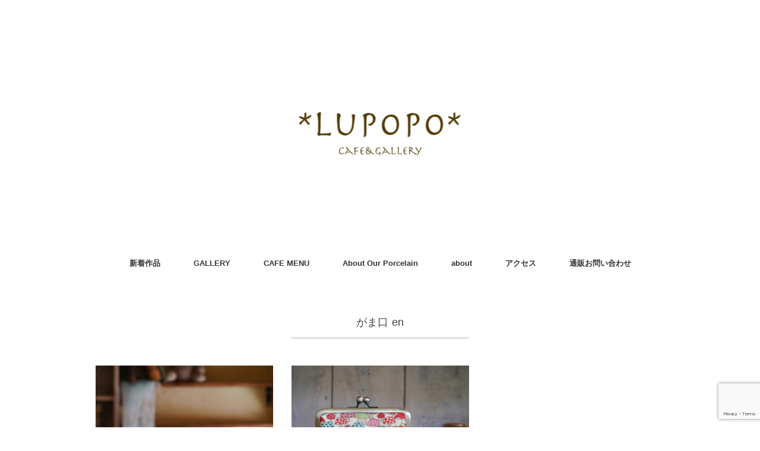

--- FILE ---
content_type: text/html; charset=UTF-8
request_url: https://lupopocafe.net/category/kana-ka/gamaguchi_en/
body_size: 23024
content:
<!DOCTYPE html><html dir="ltr" lang="ja"
prefix="og: https://ogp.me/ns#" ><head><meta charset="UTF-8" /><meta name="viewport" content="width=device-width, initial-scale=1.0"><!-- <link media="all" href="https://lupopocafe.net/works/wp-content/cache/autoptimize/css/autoptimize_91c4e42ffa75f0bf6cb68682ac73c63c.css" rel="stylesheet"> -->
<link rel="stylesheet" type="text/css" href="//lupopocafe.net/works/wp-content/cache/wpfc-minified/ee54fxcs/2sv6d.css" media="all"/><!-- <link media="screen,  print" href="https://lupopocafe.net/works/wp-content/cache/autoptimize/css/autoptimize_9bff6b646ad7eaab72557021344479a5.css" rel="stylesheet"> -->
<link rel="stylesheet" type="text/css" href="//lupopocafe.net/works/wp-content/cache/wpfc-minified/f2yhpyzx/btaik.css" media="screen,  print"/><title>がま口 en - cafe&amp;gallery LUPOPO blog</title><meta name="robots" content="max-image-preview:large" /><link rel="canonical" href="https://lupopocafe.net/category/kana-ka/gamaguchi_en/" /><meta name="generator" content="All in One SEO (AIOSEO) 4.2.4 " /> <script type="application/ld+json" class="aioseo-schema">{"@context":"https:\/\/schema.org","@graph":[{"@type":"WebSite","@id":"https:\/\/lupopocafe.net\/#website","url":"https:\/\/lupopocafe.net\/","name":"cafe&gallery LUPOPO blog","description":"\u301c\u4e09\u8ed2\u8336\u5c4b\u306e\u30ab\u30d5\u30a7\u3068\u30cf\u30f3\u30c9\u30e1\u30a4\u30c9\u306e\u304a\u5e97\u306e\u30d6\u30ed\u30b0\u301c","inLanguage":"ja","publisher":{"@id":"https:\/\/lupopocafe.net\/#organization"}},{"@type":"Organization","@id":"https:\/\/lupopocafe.net\/#organization","name":"cafe&gallery LUPOPO blog","url":"https:\/\/lupopocafe.net\/","sameAs":["https:\/\/twitter.com\/Lupopo_cafe"]},{"@type":"BreadcrumbList","@id":"https:\/\/lupopocafe.net\/category\/kana-ka\/gamaguchi_en\/#breadcrumblist","itemListElement":[{"@type":"ListItem","@id":"https:\/\/lupopocafe.net\/#listItem","position":1,"item":{"@type":"WebPage","@id":"https:\/\/lupopocafe.net\/","name":"\u30db\u30fc\u30e0","description":"\u301c\u4e09\u8ed2\u8336\u5c4b\u306e\u30ab\u30d5\u30a7\u3068\u30cf\u30f3\u30c9\u30e1\u30a4\u30c9\u306e\u304a\u5e97\u306e\u30d6\u30ed\u30b0\u301c","url":"https:\/\/lupopocafe.net\/"},"nextItem":"https:\/\/lupopocafe.net\/category\/kana-ka\/#listItem"},{"@type":"ListItem","@id":"https:\/\/lupopocafe.net\/category\/kana-ka\/#listItem","position":2,"item":{"@type":"WebPage","@id":"https:\/\/lupopocafe.net\/category\/kana-ka\/","name":"\u2605\u4f5c\u5bb6\u3055\u3093\u540d\u3010\u304b\u884c\u3011","url":"https:\/\/lupopocafe.net\/category\/kana-ka\/"},"nextItem":"https:\/\/lupopocafe.net\/category\/kana-ka\/gamaguchi_en\/#listItem","previousItem":"https:\/\/lupopocafe.net\/#listItem"},{"@type":"ListItem","@id":"https:\/\/lupopocafe.net\/category\/kana-ka\/gamaguchi_en\/#listItem","position":3,"item":{"@type":"WebPage","@id":"https:\/\/lupopocafe.net\/category\/kana-ka\/gamaguchi_en\/","name":"\u304c\u307e\u53e3 en","url":"https:\/\/lupopocafe.net\/category\/kana-ka\/gamaguchi_en\/"},"previousItem":"https:\/\/lupopocafe.net\/category\/kana-ka\/#listItem"}]},{"@type":"CollectionPage","@id":"https:\/\/lupopocafe.net\/category\/kana-ka\/gamaguchi_en\/#collectionpage","url":"https:\/\/lupopocafe.net\/category\/kana-ka\/gamaguchi_en\/","name":"\u304c\u307e\u53e3 en - cafe&gallery LUPOPO blog","inLanguage":"ja","isPartOf":{"@id":"https:\/\/lupopocafe.net\/#website"},"breadcrumb":{"@id":"https:\/\/lupopocafe.net\/category\/kana-ka\/gamaguchi_en\/#breadcrumblist"}}]}</script> <link rel='dns-prefetch' href='//ajax.googleapis.com' /><link rel='dns-prefetch' href='//secure.gravatar.com' /><link rel='dns-prefetch' href='//www.google.com' /><link rel='dns-prefetch' href='//pagead2.googlesyndication.com' /><link rel="alternate" type="application/rss+xml" title="cafe&amp;gallery LUPOPO blog &raquo; フィード" href="https://lupopocafe.net/feed/" /><link rel="alternate" type="application/rss+xml" title="cafe&amp;gallery LUPOPO blog &raquo; コメントフィード" href="https://lupopocafe.net/comments/feed/" />  <script type="text/javascript" src="//ajax.googleapis.com/ajax/libs/jquery/1.7.1/jquery.min.js?ver=1.7.1" id="jquery-js"></script> <script type="application/json" id="wpp-json">{"sampling_active":0,"sampling_rate":100,"ajax_url":"https:\/\/lupopocafe.net\/wp-json\/wordpress-popular-posts\/v1\/popular-posts","api_url":"https:\/\/lupopocafe.net\/wp-json\/wordpress-popular-posts","ID":0,"token":"b6d6066db9","lang":0,"debug":0}</script> <link rel="https://api.w.org/" href="https://lupopocafe.net/wp-json/" /><link rel="alternate" title="JSON" type="application/json" href="https://lupopocafe.net/wp-json/wp/v2/categories/1669" /><meta name="generator" content="Site Kit by Google 1.81.0" /><link rel='dns-prefetch' href='//v0.wordpress.com'/><meta name="google-adsense-platform-account" content="ca-host-pub-2644536267352236"><meta name="google-adsense-platform-domain" content="sitekit.withgoogle.com"><link rel="shortcut icon" href="http://lupopocafe.net/works/wp-content/uploads/2019/10/LUPOPO-icon.jpeg" /><link rel="apple-touch-icon" href="http://lupopocafe.net/works/wp-content/uploads/2019/10/LUPOPO-icon-1.jpeg" />  <script type="text/javascript" async="async" src="https://pagead2.googlesyndication.com/pagead/js/adsbygoogle.js?client=ca-pub-6447679122802303" crossorigin="anonymous"></script> <link rel="icon" href="https://lupopocafe.net/works/wp-content/uploads/2019/10/cropped-LUPOPO-icon-4-32x32.jpeg" sizes="32x32" /><link rel="icon" href="https://lupopocafe.net/works/wp-content/uploads/2019/10/cropped-LUPOPO-icon-4-192x192.jpeg" sizes="192x192" /><link rel="apple-touch-icon" href="https://lupopocafe.net/works/wp-content/uploads/2019/10/cropped-LUPOPO-icon-4-180x180.jpeg" /><meta name="msapplication-TileImage" content="https://lupopocafe.net/works/wp-content/uploads/2019/10/cropped-LUPOPO-icon-4-270x270.jpeg" /></head><body class="archive category category-gamaguchi_en category-1669 wp-theme-folclore"><header id="header"><div class="header-inner"><div class="logo"> <a href="https://lupopocafe.net" title="cafe&amp;gallery LUPOPO blog"><img src="http://lupopocafe.net/works/wp-content/uploads/2018/06/P1220029-1.jpg" alt="cafe&amp;gallery LUPOPO blog" /></a></div></div></header><div class="clear"></div><nav id="nav" class="main-navigation" role="navigation"><div class="menu-online-shop-container"><ul id="menu-online-shop" class="nav-menu"><li id="menu-item-14807" class="menu-item menu-item-type-custom menu-item-object-custom menu-item-home menu-item-14807"><a href="http://lupopocafe.net">新着作品</a></li><li id="menu-item-23307" class="menu-item menu-item-type-taxonomy menu-item-object-category menu-item-23307"><a href="https://lupopocafe.net/category/gallery/">GALLERY</a></li><li id="menu-item-22661" class="menu-item menu-item-type-custom menu-item-object-custom menu-item-22661"><a href="http://lupopocafe.net/category/menu/">CAFE MENU</a></li><li id="menu-item-89126" class="menu-item menu-item-type-taxonomy menu-item-object-category menu-item-89126"><a href="https://lupopocafe.net/category/about-our-porcelain/">About Our Porcelain</a></li><li id="menu-item-14802" class="menu-item menu-item-type-post_type menu-item-object-page menu-item-14802"><a href="https://lupopocafe.net/about/">about</a></li><li id="menu-item-23155" class="menu-item menu-item-type-post_type menu-item-object-page menu-item-23155"><a href="https://lupopocafe.net/access/">アクセス</a></li><li id="menu-item-14804" class="menu-item menu-item-type-post_type menu-item-object-page menu-item-14804"><a href="https://lupopocafe.net/mail-order/">通販お問い合わせ</a></li></ul></div></nav><div class="clear"></div><div class="wrapper"><div id="main"><div class="row"><article><div class="pagetitle">がま口 en</div><ul class="block-three"><li class="item"><div class="item-img img-anime2"><a href="https://lupopocafe.net/gamaguchi_en-2/"><img width="420" height="420" src="//lupopocafe.net/works/wp-content/plugins/a3-lazy-load/assets/images/lazy_placeholder.gif" data-lazy-type="image" data-src="https://lupopocafe.net/works/wp-content/uploads/2020/02/P1360765-630x421-1-420x420.jpg" class="lazy lazy-hidden attachment-420x420 size-420x420 wp-post-image" alt="" decoding="async" fetchpriority="high" /><noscript><img width="420" height="420" src="https://lupopocafe.net/works/wp-content/uploads/2020/02/P1360765-630x421-1-420x420.jpg" class="attachment-420x420 size-420x420 wp-post-image" alt="" decoding="async" fetchpriority="high" /></noscript></a></div><div class="item-date">2020年02月03日</div><h2 class="item-title" id="post-22830"><a href="https://lupopocafe.net/gamaguchi_en-2/">カバンの中でもすぐ見つかる、お目立ちがま口 [ がま口 en ]</a></h2><p class="item-text">小さながま口って便利だけど、どうしてもカバンの中で迷子になってしまう……。そんな<a href="https://lupopocafe.net/gamaguchi_en-2/">...</a></p></li><li class="item"><div class="item-img img-anime2"><a href="https://lupopocafe.net/gamaguchi_en/"><img width="420" height="281" src="//lupopocafe.net/works/wp-content/plugins/a3-lazy-load/assets/images/lazy_placeholder.gif" data-lazy-type="image" data-src="https://lupopocafe.net/works/wp-content/uploads/2019/10/P1340532.jpg" class="lazy lazy-hidden attachment-420x420 size-420x420 wp-post-image" alt="" decoding="async" srcset="" data-srcset="https://lupopocafe.net/works/wp-content/uploads/2019/10/P1340532.jpg 700w, https://lupopocafe.net/works/wp-content/uploads/2019/10/P1340532-630x421.jpg 630w, https://lupopocafe.net/works/wp-content/uploads/2019/10/P1340532-420x280.jpg 420w" sizes="(max-width: 420px) 100vw, 420px" /><noscript><img width="420" height="281" src="https://lupopocafe.net/works/wp-content/uploads/2019/10/P1340532.jpg" class="attachment-420x420 size-420x420 wp-post-image" alt="" decoding="async" srcset="https://lupopocafe.net/works/wp-content/uploads/2019/10/P1340532.jpg 700w, https://lupopocafe.net/works/wp-content/uploads/2019/10/P1340532-630x421.jpg 630w, https://lupopocafe.net/works/wp-content/uploads/2019/10/P1340532-420x280.jpg 420w" sizes="(max-width: 420px) 100vw, 420px" /></noscript></a></div><div class="item-date">2019年10月18日</div><h2 class="item-title" id="post-21136"><a href="https://lupopocafe.net/gamaguchi_en/">がま口を開くとその中には…… [ がま口 en ]</a></h2><p class="item-text">パカッと開くお口が可愛い、がま口財布。 ちょっとした小銭入れがほしい。小物を入れ<a href="https://lupopocafe.net/gamaguchi_en/">...</a></p></li></ul><div class="clear"></div><div class="pager"></div></article></div></div></div><footer id="footer"><div class="footer-inner"><div class="row"><article class="third"><div class="footerbox"><div id="text-13" class="widget widget_text"><div class="footer-widget-title">三軒茶屋 cafe&#038;gallery *LUPOPO*</div><div class="textwidget"><p><img loading="lazy" decoding="async" class="lazy lazy-hidden alignnone size-full wp-image-31196" src="//lupopocafe.net/works/wp-content/plugins/a3-lazy-load/assets/images/lazy_placeholder.gif" data-lazy-type="image" data-src="https://lupopocafe.net/works/wp-content/uploads/2020/09/518862402ec4b2c5150451cff8c12615.jpg" alt="" width="300" height="200" /><noscript><img loading="lazy" decoding="async" class="alignnone size-full wp-image-31196" src="https://lupopocafe.net/works/wp-content/uploads/2020/09/518862402ec4b2c5150451cff8c12615.jpg" alt="" width="300" height="200" /></noscript></p><p>open: 12:00-18:30<br /> close: tue.wed</p><p><a href="http://lupopocafe.net/lupopospace/">・店内のご紹介</a><br /> <a href="http://lupopocafe.net/category/menu/" rel="noopener">・cafe menuについて</a><br /> <a href="http://lupopocafe.net/category/gallery/" target="_blank" rel="noopener">・個展・委託販売について</a><br /> <a href="http://lupopocafe.net/access/">・LUPOPOまでの行き方について</a><br /> <a href="https://lupopocafe.net/diary-294/">・作家活動コンサルタントについて</a></p></div></div><div id="archives-3" class="widget widget_archive"><div class="footer-widget-title">アーカイブ</div> <label class="screen-reader-text" for="archives-dropdown-3">アーカイブ</label> <select id="archives-dropdown-3" name="archive-dropdown"><option value="">月を選択</option><option value='https://lupopocafe.net/2026/01/'> 2026年1月</option><option value='https://lupopocafe.net/2025/12/'> 2025年12月</option><option value='https://lupopocafe.net/2025/11/'> 2025年11月</option><option value='https://lupopocafe.net/2025/10/'> 2025年10月</option><option value='https://lupopocafe.net/2025/09/'> 2025年9月</option><option value='https://lupopocafe.net/2025/08/'> 2025年8月</option><option value='https://lupopocafe.net/2025/07/'> 2025年7月</option><option value='https://lupopocafe.net/2025/06/'> 2025年6月</option><option value='https://lupopocafe.net/2025/05/'> 2025年5月</option><option value='https://lupopocafe.net/2025/04/'> 2025年4月</option><option value='https://lupopocafe.net/2025/03/'> 2025年3月</option><option value='https://lupopocafe.net/2025/02/'> 2025年2月</option><option value='https://lupopocafe.net/2025/01/'> 2025年1月</option><option value='https://lupopocafe.net/2024/12/'> 2024年12月</option><option value='https://lupopocafe.net/2024/11/'> 2024年11月</option><option value='https://lupopocafe.net/2024/10/'> 2024年10月</option><option value='https://lupopocafe.net/2024/09/'> 2024年9月</option><option value='https://lupopocafe.net/2024/08/'> 2024年8月</option><option value='https://lupopocafe.net/2024/07/'> 2024年7月</option><option value='https://lupopocafe.net/2024/06/'> 2024年6月</option><option value='https://lupopocafe.net/2024/05/'> 2024年5月</option><option value='https://lupopocafe.net/2024/04/'> 2024年4月</option><option value='https://lupopocafe.net/2024/03/'> 2024年3月</option><option value='https://lupopocafe.net/2024/02/'> 2024年2月</option><option value='https://lupopocafe.net/2024/01/'> 2024年1月</option><option value='https://lupopocafe.net/2023/12/'> 2023年12月</option><option value='https://lupopocafe.net/2023/11/'> 2023年11月</option><option value='https://lupopocafe.net/2023/10/'> 2023年10月</option><option value='https://lupopocafe.net/2023/09/'> 2023年9月</option><option value='https://lupopocafe.net/2023/08/'> 2023年8月</option><option value='https://lupopocafe.net/2023/07/'> 2023年7月</option><option value='https://lupopocafe.net/2023/06/'> 2023年6月</option><option value='https://lupopocafe.net/2023/05/'> 2023年5月</option><option value='https://lupopocafe.net/2023/04/'> 2023年4月</option><option value='https://lupopocafe.net/2023/03/'> 2023年3月</option><option value='https://lupopocafe.net/2023/02/'> 2023年2月</option><option value='https://lupopocafe.net/2023/01/'> 2023年1月</option><option value='https://lupopocafe.net/2022/12/'> 2022年12月</option><option value='https://lupopocafe.net/2022/11/'> 2022年11月</option><option value='https://lupopocafe.net/2022/10/'> 2022年10月</option><option value='https://lupopocafe.net/2022/09/'> 2022年9月</option><option value='https://lupopocafe.net/2022/08/'> 2022年8月</option><option value='https://lupopocafe.net/2022/07/'> 2022年7月</option><option value='https://lupopocafe.net/2022/06/'> 2022年6月</option><option value='https://lupopocafe.net/2022/05/'> 2022年5月</option><option value='https://lupopocafe.net/2022/04/'> 2022年4月</option><option value='https://lupopocafe.net/2022/03/'> 2022年3月</option><option value='https://lupopocafe.net/2022/02/'> 2022年2月</option><option value='https://lupopocafe.net/2022/01/'> 2022年1月</option><option value='https://lupopocafe.net/2021/12/'> 2021年12月</option><option value='https://lupopocafe.net/2021/11/'> 2021年11月</option><option value='https://lupopocafe.net/2021/10/'> 2021年10月</option><option value='https://lupopocafe.net/2021/09/'> 2021年9月</option><option value='https://lupopocafe.net/2021/08/'> 2021年8月</option><option value='https://lupopocafe.net/2021/07/'> 2021年7月</option><option value='https://lupopocafe.net/2021/06/'> 2021年6月</option><option value='https://lupopocafe.net/2021/05/'> 2021年5月</option><option value='https://lupopocafe.net/2021/04/'> 2021年4月</option><option value='https://lupopocafe.net/2021/03/'> 2021年3月</option><option value='https://lupopocafe.net/2021/02/'> 2021年2月</option><option value='https://lupopocafe.net/2021/01/'> 2021年1月</option><option value='https://lupopocafe.net/2020/12/'> 2020年12月</option><option value='https://lupopocafe.net/2020/11/'> 2020年11月</option><option value='https://lupopocafe.net/2020/10/'> 2020年10月</option><option value='https://lupopocafe.net/2020/09/'> 2020年9月</option><option value='https://lupopocafe.net/2020/08/'> 2020年8月</option><option value='https://lupopocafe.net/2020/07/'> 2020年7月</option><option value='https://lupopocafe.net/2020/06/'> 2020年6月</option><option value='https://lupopocafe.net/2020/05/'> 2020年5月</option><option value='https://lupopocafe.net/2020/04/'> 2020年4月</option><option value='https://lupopocafe.net/2020/03/'> 2020年3月</option><option value='https://lupopocafe.net/2020/02/'> 2020年2月</option><option value='https://lupopocafe.net/2020/01/'> 2020年1月</option><option value='https://lupopocafe.net/2019/12/'> 2019年12月</option><option value='https://lupopocafe.net/2019/11/'> 2019年11月</option><option value='https://lupopocafe.net/2019/10/'> 2019年10月</option><option value='https://lupopocafe.net/2019/09/'> 2019年9月</option><option value='https://lupopocafe.net/2019/08/'> 2019年8月</option><option value='https://lupopocafe.net/2019/07/'> 2019年7月</option><option value='https://lupopocafe.net/2019/06/'> 2019年6月</option><option value='https://lupopocafe.net/2019/05/'> 2019年5月</option><option value='https://lupopocafe.net/2019/04/'> 2019年4月</option><option value='https://lupopocafe.net/2019/03/'> 2019年3月</option><option value='https://lupopocafe.net/2019/02/'> 2019年2月</option><option value='https://lupopocafe.net/2019/01/'> 2019年1月</option><option value='https://lupopocafe.net/2018/12/'> 2018年12月</option><option value='https://lupopocafe.net/2018/11/'> 2018年11月</option><option value='https://lupopocafe.net/2018/10/'> 2018年10月</option><option value='https://lupopocafe.net/2018/09/'> 2018年9月</option><option value='https://lupopocafe.net/2018/08/'> 2018年8月</option><option value='https://lupopocafe.net/2018/07/'> 2018年7月</option><option value='https://lupopocafe.net/2018/06/'> 2018年6月</option><option value='https://lupopocafe.net/2018/05/'> 2018年5月</option><option value='https://lupopocafe.net/2018/04/'> 2018年4月</option><option value='https://lupopocafe.net/2018/03/'> 2018年3月</option><option value='https://lupopocafe.net/2018/02/'> 2018年2月</option><option value='https://lupopocafe.net/2018/01/'> 2018年1月</option><option value='https://lupopocafe.net/2017/12/'> 2017年12月</option><option value='https://lupopocafe.net/2017/11/'> 2017年11月</option><option value='https://lupopocafe.net/2017/10/'> 2017年10月</option><option value='https://lupopocafe.net/2017/09/'> 2017年9月</option><option value='https://lupopocafe.net/2017/08/'> 2017年8月</option><option value='https://lupopocafe.net/2017/07/'> 2017年7月</option><option value='https://lupopocafe.net/2017/06/'> 2017年6月</option><option value='https://lupopocafe.net/2017/05/'> 2017年5月</option><option value='https://lupopocafe.net/2017/04/'> 2017年4月</option><option value='https://lupopocafe.net/2017/03/'> 2017年3月</option><option value='https://lupopocafe.net/2017/02/'> 2017年2月</option><option value='https://lupopocafe.net/2017/01/'> 2017年1月</option><option value='https://lupopocafe.net/2016/12/'> 2016年12月</option><option value='https://lupopocafe.net/2016/11/'> 2016年11月</option><option value='https://lupopocafe.net/2016/10/'> 2016年10月</option><option value='https://lupopocafe.net/2016/09/'> 2016年9月</option><option value='https://lupopocafe.net/2016/08/'> 2016年8月</option><option value='https://lupopocafe.net/2016/07/'> 2016年7月</option><option value='https://lupopocafe.net/2016/06/'> 2016年6月</option><option value='https://lupopocafe.net/2016/05/'> 2016年5月</option><option value='https://lupopocafe.net/2016/04/'> 2016年4月</option><option value='https://lupopocafe.net/2016/03/'> 2016年3月</option><option value='https://lupopocafe.net/2016/02/'> 2016年2月</option><option value='https://lupopocafe.net/2016/01/'> 2016年1月</option><option value='https://lupopocafe.net/2015/12/'> 2015年12月</option><option value='https://lupopocafe.net/2015/11/'> 2015年11月</option><option value='https://lupopocafe.net/2015/10/'> 2015年10月</option><option value='https://lupopocafe.net/2015/09/'> 2015年9月</option><option value='https://lupopocafe.net/2015/08/'> 2015年8月</option><option value='https://lupopocafe.net/2015/07/'> 2015年7月</option><option value='https://lupopocafe.net/2015/06/'> 2015年6月</option><option value='https://lupopocafe.net/2015/05/'> 2015年5月</option><option value='https://lupopocafe.net/2015/04/'> 2015年4月</option><option value='https://lupopocafe.net/2015/03/'> 2015年3月</option><option value='https://lupopocafe.net/2015/02/'> 2015年2月</option><option value='https://lupopocafe.net/2015/01/'> 2015年1月</option><option value='https://lupopocafe.net/2014/10/'> 2014年10月</option><option value='https://lupopocafe.net/2014/09/'> 2014年9月</option><option value='https://lupopocafe.net/2014/03/'> 2014年3月</option><option value='https://lupopocafe.net/2013/11/'> 2013年11月</option><option value='https://lupopocafe.net/2013/10/'> 2013年10月</option><option value='https://lupopocafe.net/2013/09/'> 2013年9月</option><option value='https://lupopocafe.net/2013/08/'> 2013年8月</option><option value='https://lupopocafe.net/2013/07/'> 2013年7月</option><option value='https://lupopocafe.net/2013/02/'> 2013年2月</option><option value='https://lupopocafe.net/2012/12/'> 2012年12月</option><option value='https://lupopocafe.net/2012/11/'> 2012年11月</option><option value='https://lupopocafe.net/2012/10/'> 2012年10月</option><option value='https://lupopocafe.net/2012/09/'> 2012年9月</option><option value='https://lupopocafe.net/2012/08/'> 2012年8月</option><option value='https://lupopocafe.net/2012/07/'> 2012年7月</option><option value='https://lupopocafe.net/2012/06/'> 2012年6月</option><option value='https://lupopocafe.net/2012/03/'> 2012年3月</option><option value='https://lupopocafe.net/2012/02/'> 2012年2月</option><option value='https://lupopocafe.net/2012/01/'> 2012年1月</option><option value='https://lupopocafe.net/2011/12/'> 2011年12月</option><option value='https://lupopocafe.net/2011/11/'> 2011年11月</option><option value='https://lupopocafe.net/2011/08/'> 2011年8月</option><option value='https://lupopocafe.net/2011/07/'> 2011年7月</option><option value='https://lupopocafe.net/2011/06/'> 2011年6月</option><option value='https://lupopocafe.net/2011/04/'> 2011年4月</option><option value='https://lupopocafe.net/2010/09/'> 2010年9月</option> </select> <script type="text/javascript">(function() {
var dropdown = document.getElementById( "archives-dropdown-3" );
function onSelectChange() {
if ( dropdown.options[ dropdown.selectedIndex ].value !== '' ) {
document.location.href = this.options[ this.selectedIndex ].value;
}
}
dropdown.onchange = onSelectChange;
})();</script> </div><div id="categories-8" class="widget widget_categories"><div class="footer-widget-title">category</div><form action="https://lupopocafe.net" method="get"><label class="screen-reader-text" for="cat">category</label><select  name='cat' id='cat' class='postform'><option value='-1'>カテゴリーを選択</option><option class="level-0" value="2961">About Our Porcelain&nbsp;&nbsp;(6)</option><option class="level-0" value="2341">LUPOPOからのお手紙&nbsp;&nbsp;(48)</option><option class="level-0" value="2090">花井の哲学&nbsp;&nbsp;(2)</option><option class="level-0" value="2285">糖質オフのケーキ&nbsp;&nbsp;(3)</option><option class="level-0" value="2033">新着作品&nbsp;&nbsp;(1,750)</option><option class="level-0" value="2051">高級洋食器&nbsp;&nbsp;(8)</option><option class="level-1" value="2074">&nbsp;&nbsp;&nbsp;エルメス（HERMES）&nbsp;&nbsp;(1)</option><option class="level-1" value="2081">&nbsp;&nbsp;&nbsp;ノリタケ（NORITAKE）&nbsp;&nbsp;(1)</option><option class="level-1" value="2052">&nbsp;&nbsp;&nbsp;ウェッジウッド&nbsp;&nbsp;(2)</option><option class="level-1" value="2056">&nbsp;&nbsp;&nbsp;インペリアルポーセリン&nbsp;&nbsp;(2)</option><option class="level-1" value="2060">&nbsp;&nbsp;&nbsp;ヘレンド&nbsp;&nbsp;(2)</option><option class="level-0" value="2311">作家活動の楽しみ方&nbsp;&nbsp;(30)</option><option class="level-0" value="2184">作家活動の身体ケア&nbsp;&nbsp;(3)</option><option class="level-0" value="1729">MENU&nbsp;&nbsp;(9)</option><option class="level-0" value="1737">GALLERY&nbsp;&nbsp;(8)</option><option class="level-0" value="1109">LUPOPO STAFF&nbsp;&nbsp;(9)</option><option class="level-0" value="1582">CLIENT VOICE&nbsp;&nbsp;(6)</option><option class="level-0" value="1131">店主の日記&nbsp;&nbsp;(742)</option><option class="level-0" value="1964">店主のコラム&nbsp;&nbsp;(130)</option><option class="level-0" value="2010">ぼくの愛するルポポコラム&nbsp;&nbsp;(10)</option><option class="level-0" value="1764">作家活動のコツ&nbsp;&nbsp;(136)</option><option class="level-0" value="1915">作品撮影のコツ&nbsp;&nbsp;(11)</option><option class="level-0" value="1948">繋がるプロジェクト&nbsp;&nbsp;(15)</option><option class="level-0" value="1299">るぽぽのほん。の話&nbsp;&nbsp;(76)</option><option class="level-0" value="277">『みんなでシェア☆企画展』&nbsp;&nbsp;(69)</option><option class="level-0" value="1862">『みんなでシェア☆企画展』まとめ&nbsp;&nbsp;(53)</option><option class="level-0" value="114">個展・企画展&nbsp;&nbsp;(1,168)</option><option class="level-1" value="2338">&nbsp;&nbsp;&nbsp;『イヤリングだけの夏祭り展3』&nbsp;&nbsp;(95)</option><option class="level-1" value="2670">&nbsp;&nbsp;&nbsp;イヤリングだけのスペシャルクリスマスギフト展3&nbsp;&nbsp;(74)</option><option class="level-1" value="2597">&nbsp;&nbsp;&nbsp;『イヤリングだけの夏祭り展4』&nbsp;&nbsp;(79)</option><option class="level-1" value="2467">&nbsp;&nbsp;&nbsp;『イヤリングだけのスペシャルクリスマスギフト展2』&nbsp;&nbsp;(90)</option><option class="level-1" value="2209">&nbsp;&nbsp;&nbsp;『イヤリングだけのスペシャルクリスマスギフト展』&nbsp;&nbsp;(103)</option><option class="level-1" value="2034">&nbsp;&nbsp;&nbsp;『イヤリングだけの夏祭り展2』&nbsp;&nbsp;(103)</option><option class="level-1" value="1873">&nbsp;&nbsp;&nbsp;『イヤリングだけの夏祭り展』&nbsp;&nbsp;(16)</option><option class="level-1" value="1972">&nbsp;&nbsp;&nbsp;『イヤリングだけのクリスマスギフト展3』通販ページ&nbsp;&nbsp;(45)</option><option class="level-1" value="1277">&nbsp;&nbsp;&nbsp;個展レポート&nbsp;&nbsp;(35)</option><option class="level-1" value="1512">&nbsp;&nbsp;&nbsp;個展・企画展フォトアルバム&nbsp;&nbsp;(23)</option><option class="level-0" value="1406">おしらせ&nbsp;&nbsp;(78)</option><option class="level-1" value="70">&nbsp;&nbsp;&nbsp;今月のお休み&nbsp;&nbsp;(6)</option><option class="level-1" value="298">&nbsp;&nbsp;&nbsp;店主より&nbsp;&nbsp;(16)</option><option class="level-1" value="1101">&nbsp;&nbsp;&nbsp;メディア掲載&nbsp;&nbsp;(2)</option><option class="level-1" value="1237">&nbsp;&nbsp;&nbsp;DM設置について&nbsp;&nbsp;(2)</option><option class="level-1" value="637">&nbsp;&nbsp;&nbsp;『個展、グループ展開催したい方へ』&nbsp;&nbsp;(1)</option><option class="level-1" value="684">&nbsp;&nbsp;&nbsp;『みんなでシェア☆企画展』交流会&nbsp;&nbsp;(6)</option><option class="level-1" value="638">&nbsp;&nbsp;&nbsp;for LUPOPO作家さん&nbsp;&nbsp;(26)</option><option class="level-1" value="1458">&nbsp;&nbsp;&nbsp;募集&nbsp;&nbsp;(13)</option><option class="level-1" value="1069">&nbsp;&nbsp;&nbsp;スタッフ募集&nbsp;&nbsp;(1)</option><option class="level-1" value="635">&nbsp;&nbsp;&nbsp;LUPOPOへの地図&nbsp;&nbsp;(1)</option><option class="level-1" value="1143">&nbsp;&nbsp;&nbsp;contact&nbsp;&nbsp;(1)</option><option class="level-0" value="1922">作家活動コンサルタント&nbsp;&nbsp;(16)</option><option class="level-0" value="178">作家さんインタビュー&nbsp;&nbsp;(6)</option><option class="level-0" value="1405">★作家さん名【A～】&nbsp;&nbsp;(213)</option><option class="level-1" value="2379">&nbsp;&nbsp;&nbsp;arco itis&nbsp;&nbsp;(1)</option><option class="level-1" value="2381">&nbsp;&nbsp;&nbsp;Ayumi Handmade Macrame&nbsp;&nbsp;(1)</option><option class="level-1" value="2962">&nbsp;&nbsp;&nbsp;Aqualux&nbsp;&nbsp;(1)</option><option class="level-1" value="3071">&nbsp;&nbsp;&nbsp;atelier花織&nbsp;&nbsp;(1)</option><option class="level-1" value="2556">&nbsp;&nbsp;&nbsp;AURORA pica&nbsp;&nbsp;(2)</option><option class="level-1" value="2199">&nbsp;&nbsp;&nbsp;a made&nbsp;&nbsp;(1)</option><option class="level-1" value="2502">&nbsp;&nbsp;&nbsp;a.mone&nbsp;&nbsp;(2)</option><option class="level-1" value="2246">&nbsp;&nbsp;&nbsp;atelier [COQUIA]&nbsp;&nbsp;(2)</option><option class="level-1" value="2508">&nbsp;&nbsp;&nbsp;alte&nbsp;&nbsp;(3)</option><option class="level-1" value="2041">&nbsp;&nbsp;&nbsp;amiiro&nbsp;&nbsp;(1)</option><option class="level-1" value="2695">&nbsp;&nbsp;&nbsp;atto&nbsp;&nbsp;(1)</option><option class="level-1" value="2609">&nbsp;&nbsp;&nbsp;Artisan&nbsp;&nbsp;(3)</option><option class="level-1" value="2779">&nbsp;&nbsp;&nbsp;Aquarium&nbsp;&nbsp;(1)</option><option class="level-1" value="2888">&nbsp;&nbsp;&nbsp;Ange Kanon&nbsp;&nbsp;(1)</option><option class="level-1" value="2992">&nbsp;&nbsp;&nbsp;Aiuola&nbsp;&nbsp;(1)</option><option class="level-1" value="1883">&nbsp;&nbsp;&nbsp;aki-momo&nbsp;&nbsp;(4)</option><option class="level-1" value="633">&nbsp;&nbsp;&nbsp;AMUAMU&nbsp;&nbsp;(1)</option><option class="level-1" value="612">&nbsp;&nbsp;&nbsp;atto-a&nbsp;&nbsp;(1)</option><option class="level-1" value="606">&nbsp;&nbsp;&nbsp;acha&nbsp;&nbsp;(1)</option><option class="level-1" value="602">&nbsp;&nbsp;&nbsp;asny&nbsp;&nbsp;(1)</option><option class="level-1" value="348">&nbsp;&nbsp;&nbsp;AMI 〜ami du lapin〜&nbsp;&nbsp;(16)</option><option class="level-1" value="353">&nbsp;&nbsp;&nbsp;Atelier SaLLy&nbsp;&nbsp;(1)</option><option class="level-1" value="358">&nbsp;&nbsp;&nbsp;askichi&nbsp;&nbsp;(1)</option><option class="level-1" value="388">&nbsp;&nbsp;&nbsp;ako&nbsp;&nbsp;(8)</option><option class="level-1" value="412">&nbsp;&nbsp;&nbsp;Atelier*miz&nbsp;&nbsp;(35)</option><option class="level-1" value="420">&nbsp;&nbsp;&nbsp;Atelier Alice 〜power stone〜&nbsp;&nbsp;(5)</option><option class="level-1" value="456">&nbsp;&nbsp;&nbsp;atelier Cocco&nbsp;&nbsp;(9)</option><option class="level-1" value="464">&nbsp;&nbsp;&nbsp;ari（ゆるり*堂）&nbsp;&nbsp;(6)</option><option class="level-1" value="797">&nbsp;&nbsp;&nbsp;aritokei&nbsp;&nbsp;(7)</option><option class="level-1" value="879">&nbsp;&nbsp;&nbsp;atelier*mio&nbsp;&nbsp;(15)</option><option class="level-1" value="908">&nbsp;&nbsp;&nbsp;Aromariage&nbsp;&nbsp;(2)</option><option class="level-1" value="1070">&nbsp;&nbsp;&nbsp;an*&nbsp;&nbsp;(11)</option><option class="level-1" value="1200">&nbsp;&nbsp;&nbsp;Atelier Niche&nbsp;&nbsp;(1)</option><option class="level-1" value="1235">&nbsp;&nbsp;&nbsp;avi&nbsp;&nbsp;(42)</option><option class="level-1" value="1265">&nbsp;&nbsp;&nbsp;*atelier-spica*&nbsp;&nbsp;(8)</option><option class="level-1" value="1300">&nbsp;&nbsp;&nbsp;*aa&nbsp;&nbsp;(3)</option><option class="level-1" value="1320">&nbsp;&nbsp;&nbsp;aya&nbsp;&nbsp;(3)</option><option class="level-1" value="1357">&nbsp;&nbsp;&nbsp;a_bee工房&nbsp;&nbsp;(1)</option><option class="level-1" value="1378">&nbsp;&nbsp;&nbsp;aoiroumi&nbsp;&nbsp;(7)</option><option class="level-1" value="1385">&nbsp;&nbsp;&nbsp;amornoce&nbsp;&nbsp;(1)</option><option class="level-1" value="1391">&nbsp;&nbsp;&nbsp;achamonmoon&nbsp;&nbsp;(1)</option><option class="level-0" value="1416">★作家さん名【B～】&nbsp;&nbsp;(69)</option><option class="level-1" value="2273">&nbsp;&nbsp;&nbsp;Berry工房&nbsp;&nbsp;(2)</option><option class="level-1" value="2791">&nbsp;&nbsp;&nbsp;bread and butter&nbsp;&nbsp;(5)</option><option class="level-1" value="2760">&nbsp;&nbsp;&nbsp;Beadspan&nbsp;&nbsp;(4)</option><option class="level-1" value="2762">&nbsp;&nbsp;&nbsp;BUTTERFLY EFFECT&nbsp;&nbsp;(2)</option><option class="level-1" value="2403">&nbsp;&nbsp;&nbsp;Blossery Rutsuki&nbsp;&nbsp;(2)</option><option class="level-1" value="2144">&nbsp;&nbsp;&nbsp;bmbTree&nbsp;&nbsp;(1)</option><option class="level-1" value="1810">&nbsp;&nbsp;&nbsp;Belcana&nbsp;&nbsp;(1)</option><option class="level-1" value="596">&nbsp;&nbsp;&nbsp;Brilliant☆Harmony&nbsp;&nbsp;(5)</option><option class="level-1" value="373">&nbsp;&nbsp;&nbsp;Bluein (ブルーイン)&nbsp;&nbsp;(18)</option><option class="level-1" value="382">&nbsp;&nbsp;&nbsp;Baby phantom&nbsp;&nbsp;(3)</option><option class="level-1" value="801">&nbsp;&nbsp;&nbsp;Bloodberry-jam.&nbsp;&nbsp;(24)</option><option class="level-1" value="1146">&nbsp;&nbsp;&nbsp;Blanket Mania&nbsp;&nbsp;(2)</option><option class="level-0" value="1420">★作家さん名【C～】&nbsp;&nbsp;(420)</option><option class="level-1" value="2929">&nbsp;&nbsp;&nbsp;Chalet de Pon&nbsp;&nbsp;(1)</option><option class="level-1" value="2340">&nbsp;&nbsp;&nbsp;Caoli&nbsp;&nbsp;(3)</option><option class="level-1" value="2492">&nbsp;&nbsp;&nbsp;Coll.&nbsp;&nbsp;(3)</option><option class="level-1" value="2720">&nbsp;&nbsp;&nbsp;cotocoto&nbsp;&nbsp;(3)</option><option class="level-1" value="3073">&nbsp;&nbsp;&nbsp;colemoeto&nbsp;&nbsp;(1)</option><option class="level-1" value="2798">&nbsp;&nbsp;&nbsp;coneru製作所&nbsp;&nbsp;(2)</option><option class="level-1" value="2905">&nbsp;&nbsp;&nbsp;Chalet de Pon&nbsp;&nbsp;(1)</option><option class="level-1" value="2351">&nbsp;&nbsp;&nbsp;Cacoko&nbsp;&nbsp;(2)</option><option class="level-1" value="2433">&nbsp;&nbsp;&nbsp;chibichigu&nbsp;&nbsp;(2)</option><option class="level-1" value="2637">&nbsp;&nbsp;&nbsp;CIRQUE&nbsp;&nbsp;(1)</option><option class="level-1" value="2976">&nbsp;&nbsp;&nbsp;chaconoa&nbsp;&nbsp;(1)</option><option class="level-1" value="2913">&nbsp;&nbsp;&nbsp;caone&nbsp;&nbsp;(1)</option><option class="level-1" value="2303">&nbsp;&nbsp;&nbsp;CieIN&nbsp;&nbsp;(2)</option><option class="level-1" value="2981">&nbsp;&nbsp;&nbsp;colorful＊strawberry&nbsp;&nbsp;(2)</option><option class="level-1" value="2305">&nbsp;&nbsp;&nbsp;Chelsea&nbsp;&nbsp;(2)</option><option class="level-1" value="2365">&nbsp;&nbsp;&nbsp;Color+&nbsp;&nbsp;(4)</option><option class="level-1" value="2517">&nbsp;&nbsp;&nbsp;ChikChik_Nikohana&nbsp;&nbsp;(7)</option><option class="level-1" value="2815">&nbsp;&nbsp;&nbsp;chic chic. 鶴田奈美&nbsp;&nbsp;(1)</option><option class="level-1" value="2919">&nbsp;&nbsp;&nbsp;Cinq Six&nbsp;&nbsp;(1)</option><option class="level-1" value="2448">&nbsp;&nbsp;&nbsp;Chinenke&nbsp;&nbsp;(6)</option><option class="level-1" value="2748">&nbsp;&nbsp;&nbsp;Cats Wind &amp; Fire&nbsp;&nbsp;(3)</option><option class="level-1" value="2785">&nbsp;&nbsp;&nbsp;champa&nbsp;&nbsp;(5)</option><option class="level-1" value="2664">&nbsp;&nbsp;&nbsp;Chocolate Brownie&nbsp;&nbsp;(1)</option><option class="level-1" value="1575">&nbsp;&nbsp;&nbsp;Cha＊ChaMade&nbsp;&nbsp;(28)</option><option class="level-1" value="1773">&nbsp;&nbsp;&nbsp;chiarare&nbsp;&nbsp;(3)</option><option class="level-1" value="1795">&nbsp;&nbsp;&nbsp;cheeeech&nbsp;&nbsp;(1)</option><option class="level-1" value="1821">&nbsp;&nbsp;&nbsp;Calagoromo&nbsp;&nbsp;(2)</option><option class="level-1" value="1889">&nbsp;&nbsp;&nbsp;comomoco&nbsp;&nbsp;(2)</option><option class="level-1" value="1939">&nbsp;&nbsp;&nbsp;CacHe CacHe&nbsp;&nbsp;(1)</option><option class="level-1" value="622">&nbsp;&nbsp;&nbsp;Coffret Deco&nbsp;&nbsp;(1)</option><option class="level-1" value="613">&nbsp;&nbsp;&nbsp;chica-cocco&nbsp;&nbsp;(2)</option><option class="level-1" value="587">&nbsp;&nbsp;&nbsp;chouchoufleur&nbsp;&nbsp;(2)</option><option class="level-1" value="585">&nbsp;&nbsp;&nbsp;chiki&nbsp;&nbsp;(2)</option><option class="level-1" value="665">&nbsp;&nbsp;&nbsp;chattigre&nbsp;&nbsp;(1)</option><option class="level-1" value="345">&nbsp;&nbsp;&nbsp;c-ko&nbsp;&nbsp;(9)</option><option class="level-1" value="346">&nbsp;&nbsp;&nbsp;clochette chandelle&nbsp;&nbsp;(29)</option><option class="level-1" value="356">&nbsp;&nbsp;&nbsp;chocolate-vine&nbsp;&nbsp;(42)</option><option class="level-1" value="376">&nbsp;&nbsp;&nbsp;chico&nbsp;&nbsp;(14)</option><option class="level-1" value="1057">&nbsp;&nbsp;&nbsp;candle garden&nbsp;&nbsp;(2)</option><option class="level-1" value="424">&nbsp;&nbsp;&nbsp;*citrine&nbsp;&nbsp;(1)</option><option class="level-1" value="455">&nbsp;&nbsp;&nbsp;chural　チカダミヤコ&nbsp;&nbsp;(2)</option><option class="level-1" value="461">&nbsp;&nbsp;&nbsp;CPP☆&nbsp;&nbsp;(3)</option><option class="level-1" value="463">&nbsp;&nbsp;&nbsp;chata&nbsp;&nbsp;(34)</option><option class="level-1" value="888">&nbsp;&nbsp;&nbsp;conatsu（鼓奈都）&nbsp;&nbsp;(33)</option><option class="level-1" value="905">&nbsp;&nbsp;&nbsp;Crescent Glass Moon&nbsp;&nbsp;(2)</option><option class="level-1" value="977">&nbsp;&nbsp;&nbsp;caprice&nbsp;&nbsp;(37)</option><option class="level-1" value="1170">&nbsp;&nbsp;&nbsp;Casa Mayu&nbsp;&nbsp;(33)</option><option class="level-1" value="1293">&nbsp;&nbsp;&nbsp;Cocoro Nicholas&nbsp;&nbsp;(46)</option><option class="level-1" value="1317">&nbsp;&nbsp;&nbsp;chonbori gohan&nbsp;&nbsp;(2)</option><option class="level-1" value="1377">&nbsp;&nbsp;&nbsp;coppe 0630&nbsp;&nbsp;(31)</option><option class="level-0" value="1444">★作家さん名【D～】&nbsp;&nbsp;(77)</option><option class="level-1" value="2789">&nbsp;&nbsp;&nbsp;Dusk Blue Glass&nbsp;&nbsp;(2)</option><option class="level-1" value="2343">&nbsp;&nbsp;&nbsp;demi&nbsp;&nbsp;(8)</option><option class="level-1" value="2567">&nbsp;&nbsp;&nbsp;donguri to ie.&nbsp;&nbsp;(1)</option><option class="level-1" value="2974">&nbsp;&nbsp;&nbsp;Daimadou&nbsp;&nbsp;(1)</option><option class="level-1" value="2121">&nbsp;&nbsp;&nbsp;Dream about…&nbsp;&nbsp;(1)</option><option class="level-1" value="3053">&nbsp;&nbsp;&nbsp;dullc.&nbsp;&nbsp;(1)</option><option class="level-1" value="2611">&nbsp;&nbsp;&nbsp;Douce Made&nbsp;&nbsp;(3)</option><option class="level-1" value="1618">&nbsp;&nbsp;&nbsp;Delphi mee…&nbsp;&nbsp;(9)</option><option class="level-1" value="1671">&nbsp;&nbsp;&nbsp;doux&nbsp;&nbsp;(1)</option><option class="level-1" value="1713">&nbsp;&nbsp;&nbsp;Drop.rinny&nbsp;&nbsp;(8)</option><option class="level-1" value="1741">&nbsp;&nbsp;&nbsp;【detour】&nbsp;&nbsp;(3)</option><option class="level-1" value="1818">&nbsp;&nbsp;&nbsp;doraroko&nbsp;&nbsp;(4)</option><option class="level-1" value="624">&nbsp;&nbsp;&nbsp;Dolce Ricordo&nbsp;&nbsp;(2)</option><option class="level-1" value="357">&nbsp;&nbsp;&nbsp;＊dahiryo＊&nbsp;&nbsp;(6)</option><option class="level-1" value="438">&nbsp;&nbsp;&nbsp;doop&nbsp;&nbsp;(11)</option><option class="level-1" value="728">&nbsp;&nbsp;&nbsp;dilettante&nbsp;&nbsp;(15)</option><option class="level-1" value="1354">&nbsp;&nbsp;&nbsp;*dandelion*&nbsp;&nbsp;(1)</option><option class="level-0" value="1445">★作家さん名【E～】&nbsp;&nbsp;(118)</option><option class="level-1" value="2573">&nbsp;&nbsp;&nbsp;emayui&nbsp;&nbsp;(5)</option><option class="level-1" value="2822">&nbsp;&nbsp;&nbsp;ennui*&nbsp;&nbsp;(1)</option><option class="level-1" value="1684">&nbsp;&nbsp;&nbsp;empyrean blue&nbsp;&nbsp;(51)</option><option class="level-1" value="628">&nbsp;&nbsp;&nbsp;elevie&nbsp;&nbsp;(1)</option><option class="level-1" value="331">&nbsp;&nbsp;&nbsp;Esnes Nommoc&nbsp;&nbsp;(15)</option><option class="level-1" value="342">&nbsp;&nbsp;&nbsp;EMMY’S KIRAKU&nbsp;&nbsp;(2)</option><option class="level-1" value="351">&nbsp;&nbsp;&nbsp;escapism&nbsp;&nbsp;(9)</option><option class="level-1" value="421">&nbsp;&nbsp;&nbsp;emi&nbsp;&nbsp;(26)</option><option class="level-1" value="390">&nbsp;&nbsp;&nbsp;Euonymus sieboldianus&nbsp;&nbsp;(8)</option><option class="level-0" value="1451">★作家さん名【F～】&nbsp;&nbsp;(52)</option><option class="level-1" value="2758">&nbsp;&nbsp;&nbsp;F-log&nbsp;&nbsp;(1)</option><option class="level-1" value="2844">&nbsp;&nbsp;&nbsp;fuwafuwapalette**&nbsp;&nbsp;(1)</option><option class="level-1" value="2301">&nbsp;&nbsp;&nbsp;FIKA&nbsp;&nbsp;(2)</option><option class="level-1" value="2215">&nbsp;&nbsp;&nbsp;Fortune Peach&nbsp;&nbsp;(6)</option><option class="level-1" value="2132">&nbsp;&nbsp;&nbsp;Favori&nbsp;&nbsp;(1)</option><option class="level-1" value="2308">&nbsp;&nbsp;&nbsp;flowemy&nbsp;&nbsp;(1)</option><option class="level-1" value="2376">&nbsp;&nbsp;&nbsp;Fiume Tigre&nbsp;&nbsp;(2)</option><option class="level-1" value="2415">&nbsp;&nbsp;&nbsp;Frutta di celeste&nbsp;&nbsp;(4)</option><option class="level-1" value="2995">&nbsp;&nbsp;&nbsp;Fleur de Pomme&nbsp;&nbsp;(3)</option><option class="level-1" value="1657">&nbsp;&nbsp;&nbsp;fairy tales.&nbsp;&nbsp;(13)</option><option class="level-1" value="1746">&nbsp;&nbsp;&nbsp;fiorellino&nbsp;&nbsp;(2)</option><option class="level-1" value="1885">&nbsp;&nbsp;&nbsp;fu_candle&nbsp;&nbsp;(1)</option><option class="level-1" value="1903">&nbsp;&nbsp;&nbsp;falsely night sky （紅茶檸檬）&nbsp;&nbsp;(1)</option><option class="level-1" value="334">&nbsp;&nbsp;&nbsp;fleurir&nbsp;&nbsp;(2)</option><option class="level-1" value="780">&nbsp;&nbsp;&nbsp;feerie&nbsp;&nbsp;(4)</option><option class="level-1" value="1026">&nbsp;&nbsp;&nbsp;Fluffy&nbsp;&nbsp;(4)</option><option class="level-1" value="1055">&nbsp;&nbsp;&nbsp;fairy blue&nbsp;&nbsp;(3)</option><option class="level-1" value="1064">&nbsp;&nbsp;&nbsp;flatriver&nbsp;&nbsp;(1)</option><option class="level-0" value="1516">★作家さん名【G～】&nbsp;&nbsp;(62)</option><option class="level-1" value="2123">&nbsp;&nbsp;&nbsp;GN8&nbsp;&nbsp;(3)</option><option class="level-1" value="2881">&nbsp;&nbsp;&nbsp;green ice&nbsp;&nbsp;(5)</option><option class="level-1" value="2180">&nbsp;&nbsp;&nbsp;Gypsophila&nbsp;&nbsp;(1)</option><option class="level-1" value="1777">&nbsp;&nbsp;&nbsp;genn&nbsp;&nbsp;(1)</option><option class="level-1" value="1841">&nbsp;&nbsp;&nbsp;GoodTaiwan&nbsp;&nbsp;(15)</option><option class="level-1" value="1982">&nbsp;&nbsp;&nbsp;Ge-mini&nbsp;&nbsp;(3)</option><option class="level-1" value="407">&nbsp;&nbsp;&nbsp;Grand jeté &amp; Runan &amp; Bouton&nbsp;&nbsp;(6)</option><option class="level-1" value="410">&nbsp;&nbsp;&nbsp;grey&#8217;s Salon&nbsp;&nbsp;(11)</option><option class="level-1" value="769">&nbsp;&nbsp;&nbsp;Gates（ゲート）&nbsp;&nbsp;(12)</option><option class="level-1" value="1198">&nbsp;&nbsp;&nbsp;glitta&nbsp;&nbsp;(3)</option><option class="level-1" value="1358">&nbsp;&nbsp;&nbsp;Grace yu Jewelry&nbsp;&nbsp;(2)</option><option class="level-0" value="1517">★作家さん名【H～】&nbsp;&nbsp;(236)</option><option class="level-1" value="2828">&nbsp;&nbsp;&nbsp;haname工房&nbsp;&nbsp;(1)</option><option class="level-1" value="2231">&nbsp;&nbsp;&nbsp;halskette&nbsp;&nbsp;(2)</option><option class="level-1" value="2966">&nbsp;&nbsp;&nbsp;hapinote&nbsp;&nbsp;(1)</option><option class="level-1" value="2545">&nbsp;&nbsp;&nbsp;hanaruri*&nbsp;&nbsp;(3)</option><option class="level-1" value="2678">&nbsp;&nbsp;&nbsp;HI.RO.KI.&nbsp;&nbsp;(4)</option><option class="level-1" value="2907">&nbsp;&nbsp;&nbsp;Harubiyori&nbsp;&nbsp;(1)</option><option class="level-1" value="2470">&nbsp;&nbsp;&nbsp;hanabell_malchik（ハナベル　マリチク）&nbsp;&nbsp;(3)</option><option class="level-1" value="2771">&nbsp;&nbsp;&nbsp;haumygarden&nbsp;&nbsp;(7)</option><option class="level-1" value="3085">&nbsp;&nbsp;&nbsp;Hikari crew&nbsp;&nbsp;(1)</option><option class="level-1" value="2958">&nbsp;&nbsp;&nbsp;Hinako&nbsp;&nbsp;(1)</option><option class="level-1" value="2271">&nbsp;&nbsp;&nbsp;hilo&nbsp;&nbsp;(2)</option><option class="level-1" value="2826">&nbsp;&nbsp;&nbsp;Hana miori&nbsp;&nbsp;(3)</option><option class="level-1" value="2927">&nbsp;&nbsp;&nbsp;*happy garden*&nbsp;&nbsp;(3)</option><option class="level-1" value="1612">&nbsp;&nbsp;&nbsp;hikarinonaka&nbsp;&nbsp;(10)</option><option class="level-1" value="1673">&nbsp;&nbsp;&nbsp;Hitomi&nbsp;&nbsp;(3)</option><option class="level-1" value="1688">&nbsp;&nbsp;&nbsp;HINAHO&nbsp;&nbsp;(1)</option><option class="level-1" value="1722">&nbsp;&nbsp;&nbsp;HAPPY LOVELY BASKET&nbsp;&nbsp;(6)</option><option class="level-1" value="1769">&nbsp;&nbsp;&nbsp;honeycomb&nbsp;&nbsp;(2)</option><option class="level-1" value="1775">&nbsp;&nbsp;&nbsp;Hana Bie&nbsp;&nbsp;(2)</option><option class="level-1" value="1826">&nbsp;&nbsp;&nbsp;hana*festival&nbsp;&nbsp;(16)</option><option class="level-1" value="1855">&nbsp;&nbsp;&nbsp;Happy Child&nbsp;&nbsp;(1)</option><option class="level-1" value="1864">&nbsp;&nbsp;&nbsp;h.studio&nbsp;&nbsp;(1)</option><option class="level-1" value="1919">&nbsp;&nbsp;&nbsp;HAPPY BALL&nbsp;&nbsp;(2)</option><option class="level-1" value="621">&nbsp;&nbsp;&nbsp;Happier Rosette&nbsp;&nbsp;(2)</option><option class="level-1" value="610">&nbsp;&nbsp;&nbsp;Hau’oli58&nbsp;&nbsp;(1)</option><option class="level-1" value="601">&nbsp;&nbsp;&nbsp;HOLLY GRANT PATTERN&nbsp;&nbsp;(1)</option><option class="level-1" value="343">&nbsp;&nbsp;&nbsp;Honey Verry&nbsp;&nbsp;(5)</option><option class="level-1" value="368">&nbsp;&nbsp;&nbsp;Hal（Hal-momo）&nbsp;&nbsp;(45)</option><option class="level-1" value="375">&nbsp;&nbsp;&nbsp;hacy’s&nbsp;&nbsp;(39)</option><option class="level-1" value="378">&nbsp;&nbsp;&nbsp;Hoshikuzoo&nbsp;&nbsp;(45)</option><option class="level-1" value="413">&nbsp;&nbsp;&nbsp;Hal&nbsp;&nbsp;(6)</option><option class="level-1" value="423">&nbsp;&nbsp;&nbsp;HANA cards&nbsp;&nbsp;(4)</option><option class="level-1" value="860">&nbsp;&nbsp;&nbsp;happy smile.bear&nbsp;&nbsp;(6)</option><option class="level-1" value="1206">&nbsp;&nbsp;&nbsp;huit&nbsp;&nbsp;(4)</option><option class="level-1" value="1228">&nbsp;&nbsp;&nbsp;h-me-c&nbsp;&nbsp;(1)</option><option class="level-1" value="1374">&nbsp;&nbsp;&nbsp;hakumai/psyche&nbsp;&nbsp;(1)</option><option class="level-0" value="1518">★作家さん名【I～】&nbsp;&nbsp;(122)</option><option class="level-1" value="2463">&nbsp;&nbsp;&nbsp;i Naka Mi&nbsp;&nbsp;(2)</option><option class="level-1" value="2348">&nbsp;&nbsp;&nbsp;iCLOVER&nbsp;&nbsp;(7)</option><option class="level-1" value="2726">&nbsp;&nbsp;&nbsp;lisblanc&nbsp;&nbsp;(1)</option><option class="level-1" value="2128">&nbsp;&nbsp;&nbsp;Iris BIjoutier&nbsp;&nbsp;(13)</option><option class="level-1" value="2369">&nbsp;&nbsp;&nbsp;ICHIRR&nbsp;&nbsp;(1)</option><option class="level-1" value="2484">&nbsp;&nbsp;&nbsp;ION&nbsp;&nbsp;(3)</option><option class="level-1" value="1587">&nbsp;&nbsp;&nbsp;insula&nbsp;&nbsp;(43)</option><option class="level-1" value="1787">&nbsp;&nbsp;&nbsp;irocram&nbsp;&nbsp;(2)</option><option class="level-1" value="1973">&nbsp;&nbsp;&nbsp;intro&nbsp;&nbsp;(1)</option><option class="level-1" value="333">&nbsp;&nbsp;&nbsp;il3usion（イブシオン）&nbsp;&nbsp;(4)</option><option class="level-1" value="384">&nbsp;&nbsp;&nbsp;ivoire&nbsp;&nbsp;(4)</option><option class="level-1" value="442">&nbsp;&nbsp;&nbsp;iso&nbsp;&nbsp;(36)</option><option class="level-1" value="909">&nbsp;&nbsp;&nbsp;INU&nbsp;&nbsp;(5)</option><option class="level-0" value="1519">★作家さん名【J～】&nbsp;&nbsp;(10)</option><option class="level-1" value="2217">&nbsp;&nbsp;&nbsp;Joy☆YOGINI&nbsp;&nbsp;(2)</option><option class="level-1" value="2480">&nbsp;&nbsp;&nbsp;Jeu d&#8217;étoiles&nbsp;&nbsp;(3)</option><option class="level-1" value="597">&nbsp;&nbsp;&nbsp;Jewel&nbsp;&nbsp;(2)</option><option class="level-1" value="1339">&nbsp;&nbsp;&nbsp;Joie Jolie / 春&nbsp;&nbsp;(3)</option><option class="level-0" value="1520">★作家さん名【K～】&nbsp;&nbsp;(224)</option><option class="level-1" value="2023">&nbsp;&nbsp;&nbsp;KIKI&nbsp;&nbsp;(3)</option><option class="level-1" value="3036">&nbsp;&nbsp;&nbsp;Kumanouno.lab&nbsp;&nbsp;(1)</option><option class="level-1" value="2935">&nbsp;&nbsp;&nbsp;kaari-color&nbsp;&nbsp;(2)</option><option class="level-1" value="2838">&nbsp;&nbsp;&nbsp;KumaJirushi*&nbsp;&nbsp;(1)</option><option class="level-1" value="2635">&nbsp;&nbsp;&nbsp;k.yana_embroidery&nbsp;&nbsp;(1)</option><option class="level-1" value="2767">&nbsp;&nbsp;&nbsp;kimins&nbsp;&nbsp;(2)</option><option class="level-1" value="3078">&nbsp;&nbsp;&nbsp;Kogechamaru&nbsp;&nbsp;(1)</option><option class="level-1" value="2468">&nbsp;&nbsp;&nbsp;kurusaya&nbsp;&nbsp;(1)</option><option class="level-1" value="2769">&nbsp;&nbsp;&nbsp;くまこ&nbsp;&nbsp;(2)</option><option class="level-1" value="3083">&nbsp;&nbsp;&nbsp;komu&nbsp;&nbsp;(1)</option><option class="level-1" value="2437">&nbsp;&nbsp;&nbsp;koharubiyori&amp;if.handmade&nbsp;&nbsp;(1)</option><option class="level-1" value="3013">&nbsp;&nbsp;&nbsp;Kinoelien&nbsp;&nbsp;(2)</option><option class="level-1" value="2170">&nbsp;&nbsp;&nbsp;Kanafu&nbsp;&nbsp;(2)</option><option class="level-1" value="2811">&nbsp;&nbsp;&nbsp;Kururii&nbsp;&nbsp;(1)</option><option class="level-1" value="2577">&nbsp;&nbsp;&nbsp;KUMA*YA&nbsp;&nbsp;(12)</option><option class="level-1" value="2740">&nbsp;&nbsp;&nbsp;kumamia&nbsp;&nbsp;(3)</option><option class="level-1" value="2852">&nbsp;&nbsp;&nbsp;KUU&nbsp;&nbsp;(1)</option><option class="level-1" value="2854">&nbsp;&nbsp;&nbsp;kyamini&nbsp;&nbsp;(1)</option><option class="level-1" value="2526">&nbsp;&nbsp;&nbsp;koto&#8217;s flower atelie&nbsp;&nbsp;(1)</option><option class="level-1" value="2787">&nbsp;&nbsp;&nbsp;kuon&nbsp;&nbsp;(4)</option><option class="level-1" value="1759">&nbsp;&nbsp;&nbsp;kaori&nbsp;&nbsp;(6)</option><option class="level-1" value="1925">&nbsp;&nbsp;&nbsp;KOBA&nbsp;&nbsp;(1)</option><option class="level-1" value="1934">&nbsp;&nbsp;&nbsp;Kidachi&nbsp;&nbsp;(1)</option><option class="level-1" value="1958">&nbsp;&nbsp;&nbsp;K2の工房&nbsp;&nbsp;(4)</option><option class="level-1" value="616">&nbsp;&nbsp;&nbsp;Kinoca&nbsp;&nbsp;(2)</option><option class="level-1" value="630">&nbsp;&nbsp;&nbsp;kz-moon&nbsp;&nbsp;(1)</option><option class="level-1" value="579">&nbsp;&nbsp;&nbsp;KOHSA&nbsp;&nbsp;(2)</option><option class="level-1" value="578">&nbsp;&nbsp;&nbsp;kishin&nbsp;&nbsp;(1)</option><option class="level-1" value="1251">&nbsp;&nbsp;&nbsp;Krimgen&nbsp;&nbsp;(3)</option><option class="level-1" value="324">&nbsp;&nbsp;&nbsp;KAZZ（くろねこおんぷ）&nbsp;&nbsp;(12)</option><option class="level-1" value="329">&nbsp;&nbsp;&nbsp;Kotini&nbsp;&nbsp;(2)</option><option class="level-1" value="336">&nbsp;&nbsp;&nbsp;Kucch　（クッチ）&nbsp;&nbsp;(20)</option><option class="level-1" value="360">&nbsp;&nbsp;&nbsp;Kayanuu&nbsp;&nbsp;(5)</option><option class="level-1" value="371">&nbsp;&nbsp;&nbsp;kanata&nbsp;&nbsp;(28)</option><option class="level-1" value="443">&nbsp;&nbsp;&nbsp;k-ogasa&nbsp;&nbsp;(2)</option><option class="level-1" value="451">&nbsp;&nbsp;&nbsp;kurakuro&nbsp;&nbsp;(5)</option><option class="level-1" value="460">&nbsp;&nbsp;&nbsp;K-Palette&nbsp;&nbsp;(24)</option><option class="level-1" value="929">&nbsp;&nbsp;&nbsp;KOMOREBI&nbsp;&nbsp;(28)</option><option class="level-1" value="980">&nbsp;&nbsp;&nbsp;Kompetoh+&nbsp;&nbsp;(1)</option><option class="level-1" value="1008">&nbsp;&nbsp;&nbsp;kurragomma（クラヨンマ）&nbsp;&nbsp;(10)</option><option class="level-1" value="1119">&nbsp;&nbsp;&nbsp;Kahon&nbsp;&nbsp;(4)</option><option class="level-1" value="1150">&nbsp;&nbsp;&nbsp;Kin.iro.hitode&nbsp;&nbsp;(1)</option><option class="level-1" value="1182">&nbsp;&nbsp;&nbsp;KOTAKA&#8217;S PROJECT&nbsp;&nbsp;(10)</option><option class="level-1" value="1328">&nbsp;&nbsp;&nbsp;kao&nbsp;&nbsp;(4)</option><option class="level-1" value="1360">&nbsp;&nbsp;&nbsp;。kuroneko mado。。&nbsp;&nbsp;(4)</option><option class="level-0" value="1521">★作家さん名【L～】&nbsp;&nbsp;(62)</option><option class="level-1" value="2714">&nbsp;&nbsp;&nbsp;larabbi&nbsp;&nbsp;(2)</option><option class="level-1" value="2864">&nbsp;&nbsp;&nbsp;Lucatelier&nbsp;&nbsp;(1)</option><option class="level-1" value="2542">&nbsp;&nbsp;&nbsp;La fiamma sacra&nbsp;&nbsp;(1)</option><option class="level-1" value="2465">&nbsp;&nbsp;&nbsp;Lulu -ルル-&nbsp;&nbsp;(1)</option><option class="level-1" value="2435">&nbsp;&nbsp;&nbsp;Lily Rose&nbsp;&nbsp;(1)</option><option class="level-1" value="2875">&nbsp;&nbsp;&nbsp;lalamuu&nbsp;&nbsp;(2)</option><option class="level-1" value="2774">&nbsp;&nbsp;&nbsp;L&#8217;oiseau blue&nbsp;&nbsp;(1)</option><option class="level-1" value="2775">&nbsp;&nbsp;&nbsp;L&#8217;Amour～en～Rose&nbsp;&nbsp;(2)</option><option class="level-1" value="3019">&nbsp;&nbsp;&nbsp;Lielue&nbsp;&nbsp;(1)</option><option class="level-1" value="2453">&nbsp;&nbsp;&nbsp;Le＊Lien&nbsp;&nbsp;(1)</option><option class="level-1" value="1632">&nbsp;&nbsp;&nbsp;Lemon no shizuku（レモンのしずく）&nbsp;&nbsp;(1)</option><option class="level-1" value="1910">&nbsp;&nbsp;&nbsp;LeBonheur&nbsp;&nbsp;(2)</option><option class="level-1" value="401">&nbsp;&nbsp;&nbsp;Little Scene&nbsp;&nbsp;(13)</option><option class="level-1" value="417">&nbsp;&nbsp;&nbsp;Le-printemps-d&#8217;amour&nbsp;&nbsp;(3)</option><option class="level-1" value="452">&nbsp;&nbsp;&nbsp;Lino Makana&nbsp;&nbsp;(22)</option><option class="level-1" value="881">&nbsp;&nbsp;&nbsp;leyproducts&nbsp;&nbsp;(4)</option><option class="level-1" value="989">&nbsp;&nbsp;&nbsp;Lupinus&nbsp;&nbsp;(2)</option><option class="level-1" value="1321">&nbsp;&nbsp;&nbsp;lune&nbsp;&nbsp;(2)</option><option class="level-0" value="1522">★作家さん名【M～】&nbsp;&nbsp;(314)</option><option class="level-1" value="2229">&nbsp;&nbsp;&nbsp;miwa&nbsp;&nbsp;(2)</option><option class="level-1" value="2666">&nbsp;&nbsp;&nbsp;Mira&nbsp;&nbsp;(2)</option><option class="level-1" value="3069">&nbsp;&nbsp;&nbsp;mimi-mimi&nbsp;&nbsp;(1)</option><option class="level-1" value="2150">&nbsp;&nbsp;&nbsp;miss green pig&nbsp;&nbsp;(8)</option><option class="level-1" value="3003">&nbsp;&nbsp;&nbsp;meriko&nbsp;&nbsp;(1)</option><option class="level-1" value="2722">&nbsp;&nbsp;&nbsp;maiami craft&nbsp;&nbsp;(1)</option><option class="level-1" value="2584">&nbsp;&nbsp;&nbsp;Maia Polaris&nbsp;&nbsp;(7)</option><option class="level-1" value="2159">&nbsp;&nbsp;&nbsp;ＭＰ&nbsp;&nbsp;(2)</option><option class="level-1" value="2504">&nbsp;&nbsp;&nbsp;Made by Yuri&nbsp;&nbsp;(1)</option><option class="level-1" value="2871">&nbsp;&nbsp;&nbsp;maca_fliese&nbsp;&nbsp;(1)</option><option class="level-1" value="2039">&nbsp;&nbsp;&nbsp;Mitsuji no haco&nbsp;&nbsp;(1)</option><option class="level-1" value="2163">&nbsp;&nbsp;&nbsp;Manamakana*&nbsp;&nbsp;(1)</option><option class="level-1" value="2211">&nbsp;&nbsp;&nbsp;miruko&nbsp;&nbsp;(1)</option><option class="level-1" value="2297">&nbsp;&nbsp;&nbsp;moni-tete&nbsp;&nbsp;(3)</option><option class="level-1" value="3011">&nbsp;&nbsp;&nbsp;muumade / むう&nbsp;&nbsp;(1)</option><option class="level-1" value="2693">&nbsp;&nbsp;&nbsp;macoron&nbsp;&nbsp;(1)</option><option class="level-1" value="2515">&nbsp;&nbsp;&nbsp;mkflower&nbsp;&nbsp;(9)</option><option class="level-1" value="2645">&nbsp;&nbsp;&nbsp;manamu&nbsp;&nbsp;(3)</option><option class="level-1" value="2947">&nbsp;&nbsp;&nbsp;maru-maru&nbsp;&nbsp;(3)</option><option class="level-1" value="2478">&nbsp;&nbsp;&nbsp;Mei Hazuki&nbsp;&nbsp;(4)</option><option class="level-1" value="2777">&nbsp;&nbsp;&nbsp;Miurea&nbsp;&nbsp;(2)</option><option class="level-1" value="2703">&nbsp;&nbsp;&nbsp;miwanky&nbsp;&nbsp;(1)</option><option class="level-1" value="2178">&nbsp;&nbsp;&nbsp;MoMoCAN&nbsp;&nbsp;(1)</option><option class="level-1" value="2408">&nbsp;&nbsp;&nbsp;METALLIC DOLLY&nbsp;&nbsp;(4)</option><option class="level-1" value="2614">&nbsp;&nbsp;&nbsp;mickstyle*&nbsp;&nbsp;(3)</option><option class="level-1" value="2954">&nbsp;&nbsp;&nbsp;mashiro&nbsp;&nbsp;(2)</option><option class="level-1" value="2988">&nbsp;&nbsp;&nbsp;micannn&nbsp;&nbsp;(1)</option><option class="level-1" value="3058">&nbsp;&nbsp;&nbsp;M.Sumire&nbsp;&nbsp;(1)</option><option class="level-1" value="2554">&nbsp;&nbsp;&nbsp;m.petite&nbsp;&nbsp;(2)</option><option class="level-1" value="2618">&nbsp;&nbsp;&nbsp;＊moon at noon＊&nbsp;&nbsp;(3)</option><option class="level-1" value="2708">&nbsp;&nbsp;&nbsp;*masorana*&nbsp;&nbsp;(1)</option><option class="level-1" value="2783">&nbsp;&nbsp;&nbsp;miika&nbsp;&nbsp;(2)</option><option class="level-1" value="2956">&nbsp;&nbsp;&nbsp;My Secret Garden / Mimi&nbsp;&nbsp;(2)</option><option class="level-1" value="2990">&nbsp;&nbsp;&nbsp;mukumi.&nbsp;&nbsp;(2)</option><option class="level-1" value="2622">&nbsp;&nbsp;&nbsp;MacraMayaArt&nbsp;&nbsp;(1)</option><option class="level-1" value="1675">&nbsp;&nbsp;&nbsp;museletmix..&nbsp;&nbsp;(8)</option><option class="level-1" value="1743">&nbsp;&nbsp;&nbsp;m.pepite&nbsp;&nbsp;(4)</option><option class="level-1" value="1757">&nbsp;&nbsp;&nbsp;mgmg092&nbsp;&nbsp;(2)</option><option class="level-1" value="1851">&nbsp;&nbsp;&nbsp;misato&nbsp;&nbsp;(3)</option><option class="level-1" value="1901">&nbsp;&nbsp;&nbsp;Misaki&nbsp;&nbsp;(1)</option><option class="level-1" value="1944">&nbsp;&nbsp;&nbsp;maris ann&nbsp;&nbsp;(5)</option><option class="level-1" value="1975">&nbsp;&nbsp;&nbsp;Monrivi&nbsp;&nbsp;(1)</option><option class="level-1" value="1988">&nbsp;&nbsp;&nbsp;Mameria&nbsp;&nbsp;(3)</option><option class="level-1" value="653">&nbsp;&nbsp;&nbsp;merry stroll&nbsp;&nbsp;(4)</option><option class="level-1" value="627">&nbsp;&nbsp;&nbsp;miminaco*lapin&nbsp;&nbsp;(1)</option><option class="level-1" value="626">&nbsp;&nbsp;&nbsp;mogkobo&nbsp;&nbsp;(1)</option><option class="level-1" value="604">&nbsp;&nbsp;&nbsp;moyu.&nbsp;&nbsp;(3)</option><option class="level-1" value="594">&nbsp;&nbsp;&nbsp;mochi bakery&nbsp;&nbsp;(1)</option><option class="level-1" value="319">&nbsp;&nbsp;&nbsp;morinomori&nbsp;&nbsp;(14)</option><option class="level-1" value="326">&nbsp;&nbsp;&nbsp;mugu mugu&nbsp;&nbsp;(2)</option><option class="level-1" value="328">&nbsp;&nbsp;&nbsp;mocoa&nbsp;&nbsp;(5)</option><option class="level-1" value="340">&nbsp;&nbsp;&nbsp;mosteria&nbsp;&nbsp;(1)</option><option class="level-1" value="341">&nbsp;&nbsp;&nbsp;mei&nbsp;&nbsp;(1)</option><option class="level-1" value="352">&nbsp;&nbsp;&nbsp;mignon! （ミニョン）&nbsp;&nbsp;(2)</option><option class="level-1" value="361">&nbsp;&nbsp;&nbsp;meme屋&nbsp;&nbsp;(4)</option><option class="level-1" value="362">&nbsp;&nbsp;&nbsp;MONICA&nbsp;&nbsp;(1)</option><option class="level-1" value="366">&nbsp;&nbsp;&nbsp;mai made&nbsp;&nbsp;(11)</option><option class="level-1" value="383">&nbsp;&nbsp;&nbsp;Meizy&nbsp;&nbsp;(27)</option><option class="level-1" value="392">&nbsp;&nbsp;&nbsp;mayuuuuu&nbsp;&nbsp;(8)</option><option class="level-1" value="396">&nbsp;&nbsp;&nbsp;moeka&nbsp;&nbsp;(3)</option><option class="level-1" value="430">&nbsp;&nbsp;&nbsp;Maju Deco&nbsp;&nbsp;(6)</option><option class="level-1" value="437">&nbsp;&nbsp;&nbsp;misarosa&nbsp;&nbsp;(3)</option><option class="level-1" value="523">&nbsp;&nbsp;&nbsp;MURON CHARA-LAND　ごましゃん　&nbsp;&nbsp;(1)</option><option class="level-1" value="525">&nbsp;&nbsp;&nbsp;MOFUMOFU138　マメ子&nbsp;&nbsp;(2)</option><option class="level-1" value="575">&nbsp;&nbsp;&nbsp;muku.&nbsp;&nbsp;(4)</option><option class="level-1" value="586">&nbsp;&nbsp;&nbsp;mosaco&nbsp;&nbsp;(1)</option><option class="level-1" value="742">&nbsp;&nbsp;&nbsp;MatChi&nbsp;&nbsp;(3)</option><option class="level-1" value="851">&nbsp;&nbsp;&nbsp;-*mari*+　cherish&nbsp;&nbsp;(8)</option><option class="level-1" value="890">&nbsp;&nbsp;&nbsp;maeum&nbsp;&nbsp;(2)</option><option class="level-1" value="894">&nbsp;&nbsp;&nbsp;mumu&nbsp;&nbsp;(3)</option><option class="level-1" value="1038">&nbsp;&nbsp;&nbsp;Marin&nbsp;&nbsp;(1)</option><option class="level-1" value="1088">&nbsp;&nbsp;&nbsp;moi-meme&nbsp;&nbsp;(2)</option><option class="level-1" value="1121">&nbsp;&nbsp;&nbsp;MKTK&nbsp;&nbsp;(5)</option><option class="level-1" value="1124">&nbsp;&nbsp;&nbsp;miRco.&nbsp;&nbsp;(8)</option><option class="level-1" value="1149">&nbsp;&nbsp;&nbsp;merenda&nbsp;&nbsp;(1)</option><option class="level-1" value="1167">&nbsp;&nbsp;&nbsp;mizuirokasho&nbsp;&nbsp;(28)</option><option class="level-1" value="1192">&nbsp;&nbsp;&nbsp;MOFFU.&nbsp;&nbsp;(5)</option><option class="level-1" value="1195">&nbsp;&nbsp;&nbsp;milimili&nbsp;&nbsp;(15)</option><option class="level-1" value="1249">&nbsp;&nbsp;&nbsp;Miria&nbsp;&nbsp;(17)</option><option class="level-1" value="1279">&nbsp;&nbsp;&nbsp;makani&nbsp;&nbsp;(1)</option><option class="level-0" value="1523">★作家さん名【N～】&nbsp;&nbsp;(134)</option><option class="level-1" value="2997">&nbsp;&nbsp;&nbsp;Nostalgic Norbuglingka&nbsp;&nbsp;(1)</option><option class="level-1" value="2931">&nbsp;&nbsp;&nbsp;nico-maru&nbsp;&nbsp;(2)</option><option class="level-1" value="2569">&nbsp;&nbsp;&nbsp;nul.&nbsp;&nbsp;(1)</option><option class="level-1" value="2020">&nbsp;&nbsp;&nbsp;natsumi（Tsuibami）&nbsp;&nbsp;(17)</option><option class="level-1" value="2632">&nbsp;&nbsp;&nbsp;naorin&nbsp;&nbsp;(3)</option><option class="level-1" value="2647">&nbsp;&nbsp;&nbsp;NERO Hawo Lthia&nbsp;&nbsp;(8)</option><option class="level-1" value="2248">&nbsp;&nbsp;&nbsp;Nostalgia&nbsp;&nbsp;(1)</option><option class="level-1" value="2213">&nbsp;&nbsp;&nbsp;NK koubou&nbsp;&nbsp;(1)</option><option class="level-1" value="2399">&nbsp;&nbsp;&nbsp;nanojustice!&nbsp;&nbsp;(2)</option><option class="level-1" value="2472">&nbsp;&nbsp;&nbsp;nenrrin&nbsp;&nbsp;(1)</option><option class="level-1" value="2608">&nbsp;&nbsp;&nbsp;nami nami shop&nbsp;&nbsp;(8)</option><option class="level-1" value="2849">&nbsp;&nbsp;&nbsp;NiCoPPe☆&nbsp;&nbsp;(1)</option><option class="level-1" value="2130">&nbsp;&nbsp;&nbsp;nazuna&nbsp;&nbsp;(8)</option><option class="level-1" value="2735">&nbsp;&nbsp;&nbsp;nyankoro&nbsp;&nbsp;(1)</option><option class="level-1" value="2136">&nbsp;&nbsp;&nbsp;N’chouette&nbsp;&nbsp;(1)</option><option class="level-1" value="2658">&nbsp;&nbsp;&nbsp;nua.&nbsp;&nbsp;(1)</option><option class="level-1" value="2264">&nbsp;&nbsp;&nbsp;nozomi&nbsp;&nbsp;(2)</option><option class="level-1" value="2662">&nbsp;&nbsp;&nbsp;nanairoribbon&nbsp;&nbsp;(1)</option><option class="level-1" value="2925">&nbsp;&nbsp;&nbsp;Natural-Toast&nbsp;&nbsp;(2)</option><option class="level-1" value="1563">&nbsp;&nbsp;&nbsp;niwatoco&nbsp;&nbsp;(2)</option><option class="level-1" value="1573">&nbsp;&nbsp;&nbsp;niwa子&nbsp;&nbsp;(2)</option><option class="level-1" value="1710">&nbsp;&nbsp;&nbsp;Ninoa&nbsp;&nbsp;(1)</option><option class="level-1" value="1754">&nbsp;&nbsp;&nbsp;noco&nbsp;&nbsp;(2)</option><option class="level-1" value="1781">&nbsp;&nbsp;&nbsp;Novelize&nbsp;&nbsp;(1)</option><option class="level-1" value="1857">&nbsp;&nbsp;&nbsp;Nagisa*&nbsp;&nbsp;(2)</option><option class="level-1" value="631">&nbsp;&nbsp;&nbsp;nÅk&nbsp;&nbsp;(1)</option><option class="level-1" value="347">&nbsp;&nbsp;&nbsp;nicoのおみせ&nbsp;&nbsp;(9)</option><option class="level-1" value="370">&nbsp;&nbsp;&nbsp;nene+　（ネネプラス）&nbsp;&nbsp;(5)</option><option class="level-1" value="1065">&nbsp;&nbsp;&nbsp;namona aco&nbsp;&nbsp;(1)</option><option class="level-1" value="431">&nbsp;&nbsp;&nbsp;NORIKO&nbsp;&nbsp;(10)</option><option class="level-1" value="446">&nbsp;&nbsp;&nbsp;n*bijou&nbsp;&nbsp;(11)</option><option class="level-1" value="465">&nbsp;&nbsp;&nbsp;NOC&nbsp;&nbsp;(10)</option><option class="level-1" value="551">&nbsp;&nbsp;&nbsp;nekogao&nbsp;&nbsp;(2)</option><option class="level-1" value="850">&nbsp;&nbsp;&nbsp;N.K Room nom&nbsp;&nbsp;(3)</option><option class="level-1" value="887">&nbsp;&nbsp;&nbsp;neann&nbsp;&nbsp;(1)</option><option class="level-1" value="1004">&nbsp;&nbsp;&nbsp;Natural Studio Ann&nbsp;&nbsp;(1)</option><option class="level-1" value="1310">&nbsp;&nbsp;&nbsp;Natsu&nbsp;&nbsp;(8)</option><option class="level-0" value="1525">★作家さん名【O～】&nbsp;&nbsp;(24)</option><option class="level-1" value="2724">&nbsp;&nbsp;&nbsp;ouka no mori&nbsp;&nbsp;(2)</option><option class="level-1" value="2941">&nbsp;&nbsp;&nbsp;o*kei&nbsp;&nbsp;(1)</option><option class="level-1" value="2945">&nbsp;&nbsp;&nbsp;omatsu&nbsp;&nbsp;(1)</option><option class="level-1" value="2699">&nbsp;&nbsp;&nbsp;OttO knitting&nbsp;&nbsp;(2)</option><option class="level-1" value="3062">&nbsp;&nbsp;&nbsp;Orange Lamp&nbsp;&nbsp;(1)</option><option class="level-1" value="2712">&nbsp;&nbsp;&nbsp;Ömame!&nbsp;&nbsp;(1)</option><option class="level-1" value="1893">&nbsp;&nbsp;&nbsp;otoka&nbsp;&nbsp;(4)</option><option class="level-1" value="732">&nbsp;&nbsp;&nbsp;on a whim michi&nbsp;&nbsp;(2)</option><option class="level-1" value="968">&nbsp;&nbsp;&nbsp;Okojomama&#8217;s gallery&nbsp;&nbsp;(7)</option><option class="level-1" value="1081">&nbsp;&nbsp;&nbsp;Orange Chocolate&nbsp;&nbsp;(2)</option><option class="level-1" value="1151">&nbsp;&nbsp;&nbsp;okamido&nbsp;&nbsp;(1)</option><option class="level-0" value="1526">★作家さん名【P～】&nbsp;&nbsp;(102)</option><option class="level-1" value="2753">&nbsp;&nbsp;&nbsp;Penguin Bakery&nbsp;&nbsp;(1)</option><option class="level-1" value="2571">&nbsp;&nbsp;&nbsp;PUPU布布(ぷぷ)&nbsp;&nbsp;(2)</option><option class="level-1" value="2832">&nbsp;&nbsp;&nbsp;Petit Bonheur&nbsp;&nbsp;(2)</option><option class="level-1" value="2869">&nbsp;&nbsp;&nbsp;prototype-h&nbsp;&nbsp;(1)</option><option class="level-1" value="2243">&nbsp;&nbsp;&nbsp;PEARL PARTY&nbsp;&nbsp;(5)</option><option class="level-1" value="2395">&nbsp;&nbsp;&nbsp;Plump&nbsp;&nbsp;(2)</option><option class="level-1" value="2728">&nbsp;&nbsp;&nbsp;popo&nbsp;&nbsp;(2)</option><option class="level-1" value="2579">&nbsp;&nbsp;&nbsp;penu&nbsp;&nbsp;(1)</option><option class="level-1" value="2251">&nbsp;&nbsp;&nbsp;Piroro❀Pisera&nbsp;&nbsp;(2)</option><option class="level-1" value="2733">&nbsp;&nbsp;&nbsp;Peach Melba&nbsp;&nbsp;(6)</option><option class="level-1" value="2879">&nbsp;&nbsp;&nbsp;petit petit&#8230;.(ﾌﾟﾁﾌﾟﾁ)&nbsp;&nbsp;(1)</option><option class="level-1" value="2262">&nbsp;&nbsp;&nbsp;petit amie (プチタミ)&nbsp;&nbsp;(2)</option><option class="level-1" value="2818">&nbsp;&nbsp;&nbsp;purple effect&nbsp;&nbsp;(1)</option><option class="level-1" value="2495">&nbsp;&nbsp;&nbsp;PASAAT&nbsp;&nbsp;(1)</option><option class="level-1" value="2411">&nbsp;&nbsp;&nbsp;Phantom◇Forest&nbsp;&nbsp;(3)</option><option class="level-1" value="2268">&nbsp;&nbsp;&nbsp;poketto&nbsp;&nbsp;(4)</option><option class="level-1" value="3064">&nbsp;&nbsp;&nbsp;Prism Magic&nbsp;&nbsp;(1)</option><option class="level-1" value="1697">&nbsp;&nbsp;&nbsp;petitvetemenc H&nbsp;&nbsp;(7)</option><option class="level-1" value="1720">&nbsp;&nbsp;&nbsp;pepepun&nbsp;&nbsp;(10)</option><option class="level-1" value="1791">&nbsp;&nbsp;&nbsp;Picaresque&nbsp;&nbsp;(3)</option><option class="level-1" value="617">&nbsp;&nbsp;&nbsp;peri.saku&nbsp;&nbsp;(1)</option><option class="level-1" value="609">&nbsp;&nbsp;&nbsp;Parfait manége&nbsp;&nbsp;(3)</option><option class="level-1" value="605">&nbsp;&nbsp;&nbsp;Plage-bambine&nbsp;&nbsp;(2)</option><option class="level-1" value="386">&nbsp;&nbsp;&nbsp;petit wange&nbsp;&nbsp;(9)</option><option class="level-1" value="395">&nbsp;&nbsp;&nbsp;Pasuteru mayu&nbsp;&nbsp;(1)</option><option class="level-1" value="775">&nbsp;&nbsp;&nbsp;PISSENLIT&nbsp;&nbsp;(1)</option><option class="level-1" value="901">&nbsp;&nbsp;&nbsp;prendreさん（プランドール）&nbsp;&nbsp;(2)</option><option class="level-1" value="1033">&nbsp;&nbsp;&nbsp;pockets&nbsp;&nbsp;(15)</option><option class="level-1" value="405">&nbsp;&nbsp;&nbsp;para*di*saiya　（パラディサイヤ)&nbsp;&nbsp;(1)</option><option class="level-1" value="1130">&nbsp;&nbsp;&nbsp;plume&nbsp;&nbsp;(1)</option><option class="level-1" value="1187">&nbsp;&nbsp;&nbsp;PIYO&nbsp;&nbsp;(1)</option><option class="level-1" value="1337">&nbsp;&nbsp;&nbsp;Punchan（ぷんちゃん）&nbsp;&nbsp;(8)</option><option class="level-0" value="1527">★作家さん名【Q～】&nbsp;&nbsp;(6)</option><option class="level-1" value="2805">&nbsp;&nbsp;&nbsp;qucecke&nbsp;&nbsp;(1)</option><option class="level-1" value="369">&nbsp;&nbsp;&nbsp;QiU&nbsp;&nbsp;(4)</option><option class="level-1" value="1392">&nbsp;&nbsp;&nbsp;♡quute♡&nbsp;&nbsp;(1)</option><option class="level-0" value="1528">★作家さん名【R～】&nbsp;&nbsp;(66)</option><option class="level-1" value="2809">&nbsp;&nbsp;&nbsp;*Reve Lapin*&nbsp;&nbsp;(2)</option><option class="level-1" value="2221">&nbsp;&nbsp;&nbsp;Risuchan&nbsp;&nbsp;(1)</option><option class="level-1" value="2259">&nbsp;&nbsp;&nbsp;Recott&nbsp;&nbsp;(4)</option><option class="level-1" value="2482">&nbsp;&nbsp;&nbsp;Ruban&nbsp;&nbsp;(7)</option><option class="level-1" value="2820">&nbsp;&nbsp;&nbsp;Resin jewelry tenne&nbsp;&nbsp;(1)</option><option class="level-1" value="2923">&nbsp;&nbsp;&nbsp;Rie(リー)&nbsp;&nbsp;(1)</option><option class="level-1" value="1875">&nbsp;&nbsp;&nbsp;Rupi-shuka&nbsp;&nbsp;(2)</option><option class="level-1" value="2017">&nbsp;&nbsp;&nbsp;rmcard&nbsp;&nbsp;(12)</option><option class="level-1" value="681">&nbsp;&nbsp;&nbsp;roko&nbsp;&nbsp;(7)</option><option class="level-1" value="566">&nbsp;&nbsp;&nbsp;ririsu&nbsp;&nbsp;(2)</option><option class="level-1" value="385">&nbsp;&nbsp;&nbsp;raindrop&nbsp;&nbsp;(13)</option><option class="level-1" value="524">&nbsp;&nbsp;&nbsp;Ripery’s Sugar&nbsp;&nbsp;(1)</option><option class="level-1" value="576">&nbsp;&nbsp;&nbsp;Raimu&nbsp;&nbsp;(1)</option><option class="level-1" value="956">&nbsp;&nbsp;&nbsp;RON RON&nbsp;&nbsp;(2)</option><option class="level-1" value="1107">&nbsp;&nbsp;&nbsp;ROCK N FLOWER&nbsp;&nbsp;(3)</option><option class="level-1" value="1171">&nbsp;&nbsp;&nbsp;Remkey&nbsp;&nbsp;(2)</option><option class="level-1" value="1375">&nbsp;&nbsp;&nbsp;Redbug&nbsp;&nbsp;(5)</option><option class="level-0" value="1529">★作家さん名【S～】&nbsp;&nbsp;(209)</option><option class="level-1" value="2189">&nbsp;&nbsp;&nbsp;Scintiller&nbsp;&nbsp;(2)</option><option class="level-1" value="2457">&nbsp;&nbsp;&nbsp;柴尾&nbsp;&nbsp;(1)</option><option class="level-1" value="2490">&nbsp;&nbsp;&nbsp;SOAREAM&nbsp;&nbsp;(6)</option><option class="level-1" value="2535">&nbsp;&nbsp;&nbsp;sora&nbsp;&nbsp;(4)</option><option class="level-1" value="2384">&nbsp;&nbsp;&nbsp;stitchripper.design&nbsp;&nbsp;(10)</option><option class="level-1" value="2155">&nbsp;&nbsp;&nbsp;shop.kirari&nbsp;&nbsp;(1)</option><option class="level-1" value="2836">&nbsp;&nbsp;&nbsp;Sea green&nbsp;&nbsp;(2)</option><option class="level-1" value="2867">&nbsp;&nbsp;&nbsp;Shilala-しらら-&nbsp;&nbsp;(1)</option><option class="level-1" value="2390">&nbsp;&nbsp;&nbsp;SOLANOIRO&nbsp;&nbsp;(3)</option><option class="level-1" value="2840">&nbsp;&nbsp;&nbsp;Shop suzunari&nbsp;&nbsp;(1)</option><option class="level-1" value="3043">&nbsp;&nbsp;&nbsp;Spellcaster&nbsp;&nbsp;(1)</option><option class="level-1" value="2290">&nbsp;&nbsp;&nbsp;satoaya&nbsp;&nbsp;(1)</option><option class="level-1" value="2640">&nbsp;&nbsp;&nbsp;silver TAKI&nbsp;&nbsp;(13)</option><option class="level-1" value="2911">&nbsp;&nbsp;&nbsp;smile☆connect&nbsp;&nbsp;(1)</option><option class="level-1" value="2643">&nbsp;&nbsp;&nbsp;smiley.R&nbsp;&nbsp;(3)</option><option class="level-1" value="2979">&nbsp;&nbsp;&nbsp;SILKS&nbsp;&nbsp;(1)</option><option class="level-1" value="2045">&nbsp;&nbsp;&nbsp;sagas mikkel&nbsp;&nbsp;(4)</option><option class="level-1" value="2175">&nbsp;&nbsp;&nbsp;Sttacia&nbsp;&nbsp;(1)</option><option class="level-1" value="2660">&nbsp;&nbsp;&nbsp;sentiment doux&nbsp;&nbsp;(1)</option><option class="level-1" value="2575">&nbsp;&nbsp;&nbsp;*Sun Flower*&nbsp;&nbsp;(1)</option><option class="level-1" value="2413">&nbsp;&nbsp;&nbsp;sisa&nbsp;&nbsp;(1)</option><option class="level-1" value="1628">&nbsp;&nbsp;&nbsp;stellahz&nbsp;&nbsp;(1)</option><option class="level-1" value="1677">&nbsp;&nbsp;&nbsp;svasti&nbsp;&nbsp;(7)</option><option class="level-1" value="1691">&nbsp;&nbsp;&nbsp;Spaβーシュパースー&nbsp;&nbsp;(1)</option><option class="level-1" value="1866">&nbsp;&nbsp;&nbsp;sarari&nbsp;&nbsp;(1)</option><option class="level-1" value="608">&nbsp;&nbsp;&nbsp;SunShineGarden&nbsp;&nbsp;(2)</option><option class="level-1" value="598">&nbsp;&nbsp;&nbsp;sawa zakka&nbsp;&nbsp;(2)</option><option class="level-1" value="321">&nbsp;&nbsp;&nbsp;sugar-m.&nbsp;&nbsp;(2)</option><option class="level-1" value="339">&nbsp;&nbsp;&nbsp;Stantic　（スタンチク）&nbsp;&nbsp;(2)</option><option class="level-1" value="380">&nbsp;&nbsp;&nbsp;shoko*&nbsp;&nbsp;(14)</option><option class="level-1" value="389">&nbsp;&nbsp;&nbsp;sorbet&nbsp;&nbsp;(5)</option><option class="level-1" value="402">&nbsp;&nbsp;&nbsp;studio yoo&nbsp;&nbsp;(16)</option><option class="level-1" value="453">&nbsp;&nbsp;&nbsp;Sweet Olive&nbsp;&nbsp;(30)</option><option class="level-1" value="454">&nbsp;&nbsp;&nbsp;sally-boo*&nbsp;&nbsp;(5)</option><option class="level-1" value="557">&nbsp;&nbsp;&nbsp;Saponaria&nbsp;&nbsp;(1)</option><option class="level-1" value="856">&nbsp;&nbsp;&nbsp;Sana’s Crafting Studio&nbsp;&nbsp;(1)</option><option class="level-1" value="903">&nbsp;&nbsp;&nbsp;Sól et Máni（ソール エ マーニ）&nbsp;&nbsp;(1)</option><option class="level-1" value="911">&nbsp;&nbsp;&nbsp;start&nbsp;&nbsp;(6)</option><option class="level-1" value="944">&nbsp;&nbsp;&nbsp;S11a&nbsp;&nbsp;(3)</option><option class="level-1" value="1031">&nbsp;&nbsp;&nbsp;SACHI＊&nbsp;&nbsp;(2)</option><option class="level-1" value="1063">&nbsp;&nbsp;&nbsp;Soin（ソワン）&nbsp;&nbsp;(4)</option><option class="level-1" value="1165">&nbsp;&nbsp;&nbsp;Simalchez&nbsp;&nbsp;(2)</option><option class="level-1" value="1179">&nbsp;&nbsp;&nbsp;Side*Forest&nbsp;&nbsp;(12)</option><option class="level-1" value="1229">&nbsp;&nbsp;&nbsp;sio&nbsp;&nbsp;(1)</option><option class="level-1" value="1255">&nbsp;&nbsp;&nbsp;saori handmade accessory&nbsp;&nbsp;(1)</option><option class="level-1" value="1258">&nbsp;&nbsp;&nbsp;shocoly&nbsp;&nbsp;(8)</option><option class="level-1" value="1278">&nbsp;&nbsp;&nbsp;SH-MAS&nbsp;&nbsp;(4)</option><option class="level-1" value="1311">&nbsp;&nbsp;&nbsp;S_Candle works&nbsp;&nbsp;(1)</option><option class="level-1" value="1338">&nbsp;&nbsp;&nbsp;Saku×labo&nbsp;&nbsp;(3)</option><option class="level-1" value="1356">&nbsp;&nbsp;&nbsp;Snow Life&nbsp;&nbsp;(4)</option><option class="level-1" value="1362">&nbsp;&nbsp;&nbsp;Syrup!&nbsp;&nbsp;(5)</option><option class="level-1" value="1365">&nbsp;&nbsp;&nbsp;Smile Blooming&nbsp;&nbsp;(2)</option><option class="level-1" value="1399">&nbsp;&nbsp;&nbsp;suono&nbsp;&nbsp;(1)</option><option class="level-0" value="1530">★作家さん名【T～】&nbsp;&nbsp;(79)</option><option class="level-1" value="2717">&nbsp;&nbsp;&nbsp;tefuto&nbsp;&nbsp;(4)</option><option class="level-1" value="2628">&nbsp;&nbsp;&nbsp;TARI24&nbsp;&nbsp;(1)</option><option class="level-1" value="2092">&nbsp;&nbsp;&nbsp;tommy110369&nbsp;&nbsp;(1)</option><option class="level-1" value="2371">&nbsp;&nbsp;&nbsp;TOKUDOME&nbsp;&nbsp;(1)</option><option class="level-1" value="2373">&nbsp;&nbsp;&nbsp;Tae&nbsp;&nbsp;(1)</option><option class="level-1" value="1571">&nbsp;&nbsp;&nbsp;tacoma&nbsp;&nbsp;(1)</option><option class="level-1" value="1716">&nbsp;&nbsp;&nbsp;Tiny Lupine&nbsp;&nbsp;(3)</option><option class="level-1" value="1905">&nbsp;&nbsp;&nbsp;TAYUN TAYUN&nbsp;&nbsp;(2)</option><option class="level-1" value="1950">&nbsp;&nbsp;&nbsp;Tama Ten&nbsp;&nbsp;(1)</option><option class="level-1" value="1524">&nbsp;&nbsp;&nbsp;Torikarium&nbsp;&nbsp;(13)</option><option class="level-1" value="687">&nbsp;&nbsp;&nbsp;tougakanoe&nbsp;&nbsp;(2)</option><option class="level-1" value="372">&nbsp;&nbsp;&nbsp;TicaTica(チカチカ)&nbsp;&nbsp;(26)</option><option class="level-1" value="377">&nbsp;&nbsp;&nbsp;Tic Tic mie..&nbsp;&nbsp;(4)</option><option class="level-1" value="411">&nbsp;&nbsp;&nbsp;TaKaKo&nbsp;&nbsp;(2)</option><option class="level-1" value="415">&nbsp;&nbsp;&nbsp;tsubomi&nbsp;&nbsp;(2)</option><option class="level-1" value="802">&nbsp;&nbsp;&nbsp;tabuya’s gallery&nbsp;&nbsp;(3)</option><option class="level-1" value="994">&nbsp;&nbsp;&nbsp;tomoko kodama&nbsp;&nbsp;(2)</option><option class="level-1" value="1141">&nbsp;&nbsp;&nbsp;Toirohanko&nbsp;&nbsp;(2)</option><option class="level-1" value="1257">&nbsp;&nbsp;&nbsp;Toy bell&nbsp;&nbsp;(3)</option><option class="level-1" value="636">&nbsp;&nbsp;&nbsp;test&nbsp;&nbsp;(2)</option><option class="level-1" value="1273">&nbsp;&nbsp;&nbsp;Tall Tail&nbsp;&nbsp;(1)</option><option class="level-1" value="1359">&nbsp;&nbsp;&nbsp;TORITOIRO&nbsp;&nbsp;(2)</option><option class="level-0" value="1531">★作家さん名【U～】&nbsp;&nbsp;(30)</option><option class="level-1" value="2422">&nbsp;&nbsp;&nbsp;utane&nbsp;&nbsp;(2)</option><option class="level-1" value="2426">&nbsp;&nbsp;&nbsp;Ue&nbsp;&nbsp;(1)</option><option class="level-1" value="2764">&nbsp;&nbsp;&nbsp;UNICORNIAN&nbsp;&nbsp;(8)</option><option class="level-1" value="2978">&nbsp;&nbsp;&nbsp;utane+&nbsp;&nbsp;(2)</option><option class="level-1" value="2983">&nbsp;&nbsp;&nbsp;UN CHARME&nbsp;&nbsp;(1)</option><option class="level-1" value="3060">&nbsp;&nbsp;&nbsp;UN CHARME R&nbsp;&nbsp;(1)</option><option class="level-1" value="1120">&nbsp;&nbsp;&nbsp;un d&#8217;amocitine&nbsp;&nbsp;(13)</option><option class="level-1" value="1335">&nbsp;&nbsp;&nbsp;un bijoux&nbsp;&nbsp;(2)</option><option class="level-0" value="1532">★作家さん名【V～】&nbsp;&nbsp;(9)</option><option class="level-1" value="2877">&nbsp;&nbsp;&nbsp;valeria&nbsp;&nbsp;(4)</option><option class="level-1" value="2856">&nbsp;&nbsp;&nbsp;Hand vel&nbsp;&nbsp;(3)</option><option class="level-1" value="675">&nbsp;&nbsp;&nbsp;verte ange&nbsp;&nbsp;(1)</option><option class="level-1" value="779">&nbsp;&nbsp;&nbsp;Veverka Picnic&nbsp;&nbsp;(1)</option><option class="level-0" value="1533">★作家さん名【W～】&nbsp;&nbsp;(20)</option><option class="level-1" value="2223">&nbsp;&nbsp;&nbsp;warmth∞&nbsp;&nbsp;(3)</option><option class="level-1" value="2710">&nbsp;&nbsp;&nbsp;WiCKET / ｳｨｹｯﾄ&nbsp;&nbsp;(1)</option><option class="level-1" value="2187">&nbsp;&nbsp;&nbsp;WolkeLeather&nbsp;&nbsp;(2)</option><option class="level-1" value="350">&nbsp;&nbsp;&nbsp;wasa&nbsp;&nbsp;(3)</option><option class="level-1" value="363">&nbsp;&nbsp;&nbsp;warabimochi&nbsp;&nbsp;(5)</option><option class="level-1" value="414">&nbsp;&nbsp;&nbsp;welina&nbsp;&nbsp;(1)</option><option class="level-1" value="804">&nbsp;&nbsp;&nbsp;waf-waf crochet&nbsp;&nbsp;(4)</option><option class="level-1" value="1361">&nbsp;&nbsp;&nbsp;wizoo you by komorebi&nbsp;&nbsp;(1)</option><option class="level-0" value="1534">★作家さん名【X～】&nbsp;&nbsp;(2)</option><option class="level-1" value="1219">&nbsp;&nbsp;&nbsp;xxx.&nbsp;&nbsp;(2)</option><option class="level-0" value="1535">★作家さん名【Y～】&nbsp;&nbsp;(79)</option><option class="level-1" value="2682">&nbsp;&nbsp;&nbsp;yutta&nbsp;&nbsp;(1)</option><option class="level-1" value="2118">&nbsp;&nbsp;&nbsp;yuuu&nbsp;&nbsp;(1)</option><option class="level-1" value="2353">&nbsp;&nbsp;&nbsp;yufleur&nbsp;&nbsp;(1)</option><option class="level-1" value="2511">&nbsp;&nbsp;&nbsp;YM KOBO&nbsp;&nbsp;(4)</option><option class="level-1" value="2807">&nbsp;&nbsp;&nbsp;yanagi&nbsp;&nbsp;(2)</option><option class="level-1" value="1970">&nbsp;&nbsp;&nbsp;yumehonoka&nbsp;&nbsp;(1)</option><option class="level-1" value="1979">&nbsp;&nbsp;&nbsp;yuia&nbsp;&nbsp;(1)</option><option class="level-1" value="322">&nbsp;&nbsp;&nbsp;yarm&nbsp;&nbsp;(20)</option><option class="level-1" value="399">&nbsp;&nbsp;&nbsp;yuu*&nbsp;&nbsp;(43)</option><option class="level-1" value="448">&nbsp;&nbsp;&nbsp;yumi&nbsp;&nbsp;(3)</option><option class="level-1" value="964">&nbsp;&nbsp;&nbsp;yoshka&nbsp;&nbsp;(1)</option><option class="level-1" value="1262">&nbsp;&nbsp;&nbsp;Y.u.u.u.&nbsp;&nbsp;(1)</option><option class="level-0" value="1408">★作家さん名【あ行】&nbsp;&nbsp;(115)</option><option class="level-1" value="2624">&nbsp;&nbsp;&nbsp;おひさまフェルト やこ&nbsp;&nbsp;(3)</option><option class="level-1" value="2148">&nbsp;&nbsp;&nbsp;うめぷく&nbsp;&nbsp;(1)</option><option class="level-1" value="2998">&nbsp;&nbsp;&nbsp;あんずみん&nbsp;&nbsp;(1)</option><option class="level-1" value="2424">&nbsp;&nbsp;&nbsp;絵里奈&nbsp;&nbsp;(5)</option><option class="level-1" value="2964">&nbsp;&nbsp;&nbsp;蒼羽&nbsp;&nbsp;(2)</option><option class="level-1" value="2201">&nbsp;&nbsp;&nbsp;いつみれい&nbsp;&nbsp;(2)</option><option class="level-1" value="3075">&nbsp;&nbsp;&nbsp;絵空想い&nbsp;&nbsp;(1)</option><option class="level-1" value="2939">&nbsp;&nbsp;&nbsp;いしのおくるみ&nbsp;&nbsp;(1)</option><option class="level-1" value="2565">&nbsp;&nbsp;&nbsp;ア・ポワン&nbsp;&nbsp;(2)</option><option class="level-1" value="2027">&nbsp;&nbsp;&nbsp;瑛&nbsp;&nbsp;(2)</option><option class="level-1" value="2803">&nbsp;&nbsp;&nbsp;天彩屋-ゆん-&nbsp;&nbsp;(2)</option><option class="level-1" value="3009">&nbsp;&nbsp;&nbsp;あずさ造形工房&nbsp;&nbsp;(1)</option><option class="level-1" value="2397">&nbsp;&nbsp;&nbsp;御猫番衆&nbsp;&nbsp;(1)</option><option class="level-1" value="2915">&nbsp;&nbsp;&nbsp;エムドット（M.）&nbsp;&nbsp;(1)</option><option class="level-1" value="2917">&nbsp;&nbsp;&nbsp;いけかつまいこ&nbsp;&nbsp;(1)</option><option class="level-1" value="2444">&nbsp;&nbsp;&nbsp;イラストこぎん刺し&nbsp;&nbsp;(1)</option><option class="level-1" value="3056">&nbsp;&nbsp;&nbsp;彩部このみ&nbsp;&nbsp;(1)</option><option class="level-1" value="2705">&nbsp;&nbsp;&nbsp;アトリエNICO&nbsp;&nbsp;(6)</option><option class="level-1" value="2742">&nbsp;&nbsp;&nbsp;アトリエ Chiro&nbsp;&nbsp;(1)</option><option class="level-1" value="2313">&nbsp;&nbsp;&nbsp;あとりえ＊みき&nbsp;&nbsp;(2)</option><option class="level-1" value="2744">&nbsp;&nbsp;&nbsp;アトリエはっち&nbsp;&nbsp;(7)</option><option class="level-1" value="2142">&nbsp;&nbsp;&nbsp;えんじょるのん&nbsp;&nbsp;(3)</option><option class="level-1" value="2315">&nbsp;&nbsp;&nbsp;アラカザン&nbsp;&nbsp;(1)</option><option class="level-1" value="2451">&nbsp;&nbsp;&nbsp;アクセサリーきまぐれ猫。&nbsp;&nbsp;(3)</option><option class="level-1" value="2620">&nbsp;&nbsp;&nbsp;あらひろみ&nbsp;&nbsp;(1)</option><option class="level-1" value="2858">&nbsp;&nbsp;&nbsp;可惜夜-atarayo-&nbsp;&nbsp;(7)</option><option class="level-1" value="1620">&nbsp;&nbsp;&nbsp;糸里 〜itori〜&nbsp;&nbsp;(15)</option><option class="level-1" value="1789">&nbsp;&nbsp;&nbsp;エンドロッコ&nbsp;&nbsp;(6)</option><option class="level-1" value="1994">&nbsp;&nbsp;&nbsp;泡色CandyDrop&nbsp;&nbsp;(1)</option><option class="level-1" value="567">&nbsp;&nbsp;&nbsp;あるえ　苑-en-　&nbsp;&nbsp;(2)</option><option class="level-1" value="800">&nbsp;&nbsp;&nbsp;愛桜（あいら）&nbsp;&nbsp;(4)</option><option class="level-1" value="1114">&nbsp;&nbsp;&nbsp;綾塚友人 SHONAN BGM&nbsp;&nbsp;(1)</option><option class="level-1" value="1260">&nbsp;&nbsp;&nbsp;いぷる堂 Naz&nbsp;&nbsp;(3)</option><option class="level-1" value="1334">&nbsp;&nbsp;&nbsp;いわさきまゆこ&nbsp;&nbsp;(1)</option><option class="level-1" value="330">&nbsp;&nbsp;&nbsp;ウィステリア&nbsp;&nbsp;(4)</option><option class="level-1" value="569">&nbsp;&nbsp;&nbsp;内山装店&nbsp;&nbsp;(2)</option><option class="level-1" value="403">&nbsp;&nbsp;&nbsp;梅村誠&nbsp;&nbsp;(7)</option><option class="level-1" value="337">&nbsp;&nbsp;&nbsp;兎雅廊〜うーがろう〜&nbsp;&nbsp;(2)</option><option class="level-1" value="458">&nbsp;&nbsp;&nbsp;大原聡&nbsp;&nbsp;(1)</option><option class="level-1" value="988">&nbsp;&nbsp;&nbsp;おかだのりこ&nbsp;&nbsp;(7)</option><option class="level-0" value="1411">★作家さん名【か行】&nbsp;&nbsp;(282)</option><option class="level-1" value="2418">&nbsp;&nbsp;&nbsp;キャンドル工房 花逍遥&nbsp;&nbsp;(3)</option><option class="level-1" value="2079">&nbsp;&nbsp;&nbsp;架杜〜kanoto〜&nbsp;&nbsp;(4)</option><option class="level-1" value="2459">&nbsp;&nbsp;&nbsp;顔尻本舗&nbsp;&nbsp;(1)</option><option class="level-1" value="2862">&nbsp;&nbsp;&nbsp;綺羅り屋&nbsp;&nbsp;(4)</option><option class="level-1" value="2280">&nbsp;&nbsp;&nbsp;冬満&nbsp;&nbsp;(3)</option><option class="level-1" value="2933">&nbsp;&nbsp;&nbsp;くろまるファクトリー&nbsp;&nbsp;(1)</option><option class="level-1" value="2241">&nbsp;&nbsp;&nbsp;琥珀のゆめ 螢石のうつつ&nbsp;&nbsp;(1)</option><option class="level-1" value="2592">&nbsp;&nbsp;&nbsp;甘蕉屋&nbsp;&nbsp;(14)</option><option class="level-1" value="2943">&nbsp;&nbsp;&nbsp;ごまめ&nbsp;&nbsp;(1)</option><option class="level-1" value="2167">&nbsp;&nbsp;&nbsp;コキヒ文具店&nbsp;&nbsp;(9)</option><option class="level-1" value="2362">&nbsp;&nbsp;&nbsp;けるまる&nbsp;&nbsp;(1)</option><option class="level-1" value="2850">&nbsp;&nbsp;&nbsp;小梅屋&nbsp;&nbsp;(3)</option><option class="level-1" value="2025">&nbsp;&nbsp;&nbsp;黒映 萩&nbsp;&nbsp;(3)</option><option class="level-1" value="2884">&nbsp;&nbsp;&nbsp;小林みずいろ&nbsp;&nbsp;(1)</option><option class="level-1" value="3023">&nbsp;&nbsp;&nbsp;ことノ屋&nbsp;&nbsp;(1)</option><option class="level-1" value="2486">&nbsp;&nbsp;&nbsp;コモリコ&nbsp;&nbsp;(10)</option><option class="level-1" value="2317">&nbsp;&nbsp;&nbsp;こむぎのお部屋&nbsp;&nbsp;(2)</option><option class="level-1" value="2892">&nbsp;&nbsp;&nbsp;禧螺（きら）&nbsp;&nbsp;(1)</option><option class="level-1" value="1589">&nbsp;&nbsp;&nbsp;喜耶麻アキ&nbsp;&nbsp;(19)</option><option class="level-1" value="1615">&nbsp;&nbsp;&nbsp;木彫工房 もくもっこり&nbsp;&nbsp;(1)</option><option class="level-1" value="1669" selected="selected">&nbsp;&nbsp;&nbsp;がま口 en&nbsp;&nbsp;(2)</option><option class="level-1" value="1681">&nbsp;&nbsp;&nbsp;こっつん&nbsp;&nbsp;(1)</option><option class="level-1" value="1793">&nbsp;&nbsp;&nbsp;かめこあーと&nbsp;&nbsp;(1)</option><option class="level-1" value="1853">&nbsp;&nbsp;&nbsp;狐狸写館&nbsp;&nbsp;(1)</option><option class="level-1" value="1956">&nbsp;&nbsp;&nbsp;きらはる&nbsp;&nbsp;(9)</option><option class="level-1" value="548">&nbsp;&nbsp;&nbsp;香り作家　朋子&nbsp;&nbsp;(1)</option><option class="level-1" value="365">&nbsp;&nbsp;&nbsp;風間浦彩桜&nbsp;&nbsp;(13)</option><option class="level-1" value="1369">&nbsp;&nbsp;&nbsp;果樹園&nbsp;&nbsp;(4)</option><option class="level-1" value="619">&nbsp;&nbsp;&nbsp;カタオカヒサコ&nbsp;&nbsp;(1)</option><option class="level-1" value="435">&nbsp;&nbsp;&nbsp;金田美里&nbsp;&nbsp;(23)</option><option class="level-1" value="332">&nbsp;&nbsp;&nbsp;きら煌おもちゃ箱&nbsp;&nbsp;(18)</option><option class="level-1" value="1332">&nbsp;&nbsp;&nbsp;かわなひよこ&nbsp;&nbsp;(1)</option><option class="level-1" value="603">&nbsp;&nbsp;&nbsp;革工房かぼちゃへっず&nbsp;&nbsp;(3)</option><option class="level-1" value="1398">&nbsp;&nbsp;&nbsp;革小物 とら&nbsp;&nbsp;(8)</option><option class="level-1" value="960">&nbsp;&nbsp;&nbsp;革工房moca&nbsp;&nbsp;(1)</option><option class="level-1" value="1028">&nbsp;&nbsp;&nbsp;狐日和屋。&nbsp;&nbsp;(2)</option><option class="level-1" value="824">&nbsp;&nbsp;&nbsp;嬉遊堂&nbsp;&nbsp;(7)</option><option class="level-1" value="408">&nbsp;&nbsp;&nbsp;きょんこ&nbsp;&nbsp;(10)</option><option class="level-1" value="701">&nbsp;&nbsp;&nbsp;空伯&nbsp;&nbsp;(3)</option><option class="level-1" value="367">&nbsp;&nbsp;&nbsp;くじら観覧車&nbsp;&nbsp;(9)</option><option class="level-1" value="439">&nbsp;&nbsp;&nbsp;くるみ&nbsp;&nbsp;(5)</option><option class="level-1" value="1240">&nbsp;&nbsp;&nbsp;くろいじゅん&nbsp;&nbsp;(3)</option><option class="level-1" value="320">&nbsp;&nbsp;&nbsp;黒木桂一郎&nbsp;&nbsp;(2)</option><option class="level-1" value="1368">&nbsp;&nbsp;&nbsp;劇団小熊座&nbsp;&nbsp;(2)</option><option class="level-1" value="409">&nbsp;&nbsp;&nbsp;けしごむはんこ　acha&nbsp;&nbsp;(3)</option><option class="level-1" value="1389">&nbsp;&nbsp;&nbsp;幻燈採堀場&nbsp;&nbsp;(3)</option><option class="level-1" value="1203">&nbsp;&nbsp;&nbsp;こうめ工房NAO&nbsp;&nbsp;(2)</option><option class="level-1" value="335">&nbsp;&nbsp;&nbsp;ことぶき屋&nbsp;&nbsp;(11)</option><option class="level-1" value="391">&nbsp;&nbsp;&nbsp;珈琲絵描き sugar cacao&nbsp;&nbsp;(22)</option><option class="level-1" value="359">&nbsp;&nbsp;&nbsp;コハ&nbsp;&nbsp;(13)</option><option class="level-1" value="940">&nbsp;&nbsp;&nbsp;コンキュート&nbsp;&nbsp;(15)</option><option class="level-0" value="1414">★作家さん名【さ行】&nbsp;&nbsp;(77)</option><option class="level-1" value="2860">&nbsp;&nbsp;&nbsp;すりーぷ&nbsp;&nbsp;(1)</option><option class="level-1" value="2582">&nbsp;&nbsp;&nbsp;双月堂 twin Crescents★&nbsp;&nbsp;(4)</option><option class="level-1" value="2461">&nbsp;&nbsp;&nbsp;戯ノ杜-SOBAEnoMORI-&nbsp;&nbsp;(1)</option><option class="level-1" value="2793">&nbsp;&nbsp;&nbsp;ささき&nbsp;&nbsp;(1)</option><option class="level-1" value="2586">&nbsp;&nbsp;&nbsp;サウザンド・トランスルーセント&nbsp;&nbsp;(1)</option><option class="level-1" value="2937">&nbsp;&nbsp;&nbsp;白ぎつね&nbsp;&nbsp;(3)</option><option class="level-1" value="2873">&nbsp;&nbsp;&nbsp;スロウストーン&nbsp;&nbsp;(1)</option><option class="level-1" value="3044">&nbsp;&nbsp;&nbsp;しらたま工房&nbsp;&nbsp;(1)</option><option class="level-1" value="3080">&nbsp;&nbsp;&nbsp;三号工房&nbsp;&nbsp;(1)</option><option class="level-1" value="3049">&nbsp;&nbsp;&nbsp;シーグラス華屋&nbsp;&nbsp;(1)</option><option class="level-1" value="2401">&nbsp;&nbsp;&nbsp;装身具店52Hz&nbsp;&nbsp;(1)</option><option class="level-1" value="2440">&nbsp;&nbsp;&nbsp;すみれ屋 耿石堂&nbsp;&nbsp;(1)</option><option class="level-1" value="2949">&nbsp;&nbsp;&nbsp;ジル（jiru）&nbsp;&nbsp;(1)</option><option class="level-1" value="2986">&nbsp;&nbsp;&nbsp;せんばしや&nbsp;&nbsp;(1)</option><option class="level-1" value="3021">&nbsp;&nbsp;&nbsp;純喫茶たこ&nbsp;&nbsp;(1)</option><option class="level-1" value="3025">&nbsp;&nbsp;&nbsp;スパイス一匙&nbsp;&nbsp;(1)</option><option class="level-1" value="2897">&nbsp;&nbsp;&nbsp;嶌&nbsp;&nbsp;(1)</option><option class="level-1" value="2890">&nbsp;&nbsp;&nbsp;そらしえーる&nbsp;&nbsp;(1)</option><option class="level-1" value="2533">&nbsp;&nbsp;&nbsp;白南風諷こ&nbsp;&nbsp;(1)</option><option class="level-1" value="1984">&nbsp;&nbsp;&nbsp;宙缶-Sorakan-&nbsp;&nbsp;(11)</option><option class="level-1" value="1724">&nbsp;&nbsp;&nbsp;すいいろ&nbsp;&nbsp;(2)</option><option class="level-1" value="1937">&nbsp;&nbsp;&nbsp;関口歌月&nbsp;&nbsp;(1)</option><option class="level-1" value="2013">&nbsp;&nbsp;&nbsp;ささき せん&nbsp;&nbsp;(1)</option><option class="level-1" value="792">&nbsp;&nbsp;&nbsp;シサムコノスミカ&nbsp;&nbsp;(4)</option><option class="level-1" value="469">&nbsp;&nbsp;&nbsp;尚治みきゆ&nbsp;&nbsp;(14)</option><option class="level-1" value="1253">&nbsp;&nbsp;&nbsp;制作集団 ムカデ&nbsp;&nbsp;(12)</option><option class="level-1" value="381">&nbsp;&nbsp;&nbsp;染記&nbsp;&nbsp;(8)</option><option class="level-0" value="1415">★作家さん名【た行】&nbsp;&nbsp;(138)</option><option class="level-1" value="2282">&nbsp;&nbsp;&nbsp;ティラミスとミルフィーユ。&nbsp;&nbsp;(3)</option><option class="level-1" value="2676">&nbsp;&nbsp;&nbsp;つぐみ ＊Komadori＊&nbsp;&nbsp;(2)</option><option class="level-1" value="3040">&nbsp;&nbsp;&nbsp;豚々☆ぱらだいす&nbsp;&nbsp;(1)</option><option class="level-1" value="2172">&nbsp;&nbsp;&nbsp;田中かな&nbsp;&nbsp;(2)</option><option class="level-1" value="2257">&nbsp;&nbsp;&nbsp;ちにゅり&nbsp;&nbsp;(4)</option><option class="level-1" value="2442">&nbsp;&nbsp;&nbsp;手づくり屋さん 美桜&nbsp;&nbsp;(3)</option><option class="level-1" value="2813">&nbsp;&nbsp;&nbsp;つまみ細工　Cheen&nbsp;&nbsp;(1)</option><option class="level-1" value="2520">&nbsp;&nbsp;&nbsp;朋&nbsp;&nbsp;(11)</option><option class="level-1" value="2654">&nbsp;&nbsp;&nbsp;ドライフラワー雑貨 Saki&nbsp;&nbsp;(6)</option><option class="level-1" value="2951">&nbsp;&nbsp;&nbsp;月兎耳ねんど牧場&nbsp;&nbsp;(1)</option><option class="level-1" value="2488">&nbsp;&nbsp;&nbsp;月ノ雫&nbsp;&nbsp;(2)</option><option class="level-1" value="1679">&nbsp;&nbsp;&nbsp;天使の梯子&nbsp;&nbsp;(7)</option><option class="level-1" value="1808">&nbsp;&nbsp;&nbsp;ちっちゃな手しごと まるのこ&nbsp;&nbsp;(1)</option><option class="level-1" value="599">&nbsp;&nbsp;&nbsp;たかはしあき&nbsp;&nbsp;(1)</option><option class="level-1" value="325">&nbsp;&nbsp;&nbsp;高橋まや&nbsp;&nbsp;(6)</option><option class="level-1" value="1078">&nbsp;&nbsp;&nbsp;ただちしゅんた&nbsp;&nbsp;(1)</option><option class="level-1" value="1202">&nbsp;&nbsp;&nbsp;たなかひとみ&nbsp;&nbsp;(3)</option><option class="level-1" value="663">&nbsp;&nbsp;&nbsp;だらぱむ王国&nbsp;&nbsp;(6)</option><option class="level-1" value="813">&nbsp;&nbsp;&nbsp;たそがれ水曜日&nbsp;&nbsp;(12)</option><option class="level-1" value="400">&nbsp;&nbsp;&nbsp;ちびらーさん.＿&nbsp;&nbsp;(8)</option><option class="level-1" value="1201">&nbsp;&nbsp;&nbsp;ちゃこまぱん&nbsp;&nbsp;(6)</option><option class="level-1" value="1352">&nbsp;&nbsp;&nbsp;月猫&nbsp;&nbsp;(13)</option><option class="level-1" value="670">&nbsp;&nbsp;&nbsp;ツトラボ&nbsp;&nbsp;(9)</option><option class="level-1" value="418">&nbsp;&nbsp;&nbsp;つん【tsun】&nbsp;&nbsp;(1)</option><option class="level-1" value="338">&nbsp;&nbsp;&nbsp;陶器屋スピコ&nbsp;&nbsp;(2)</option><option class="level-1" value="577">&nbsp;&nbsp;&nbsp;動物園の住人たち写眞店&nbsp;&nbsp;(1)</option><option class="level-1" value="419">&nbsp;&nbsp;&nbsp;トキシル・ハ&nbsp;&nbsp;(20)</option><option class="level-1" value="1400">&nbsp;&nbsp;&nbsp;とことこゆこう&nbsp;&nbsp;(3)</option><option class="level-1" value="709">&nbsp;&nbsp;&nbsp;とむ&nbsp;&nbsp;(1)</option><option class="level-1" value="925">&nbsp;&nbsp;&nbsp;十郎&nbsp;&nbsp;(1)</option><option class="level-0" value="1429">★作家さん名【な行】&nbsp;&nbsp;(123)</option><option class="level-1" value="2894">&nbsp;&nbsp;&nbsp;なちゃのハンドメイドshop*it&nbsp;&nbsp;(3)</option><option class="level-1" value="2537">&nbsp;&nbsp;&nbsp;ねもとまこ&nbsp;&nbsp;(1)</option><option class="level-1" value="2387">&nbsp;&nbsp;&nbsp;ねこの手工房mayuzou&nbsp;&nbsp;(6)</option><option class="level-1" value="3005">&nbsp;&nbsp;&nbsp;七色蝶々　サオリーヌ&nbsp;&nbsp;(1)</option><option class="level-1" value="2287">&nbsp;&nbsp;&nbsp;ねこわらび&nbsp;&nbsp;(1)</option><option class="level-1" value="2690">&nbsp;&nbsp;&nbsp;西山奈美江&nbsp;&nbsp;(1)</option><option class="level-1" value="2358">&nbsp;&nbsp;&nbsp;西野そら&nbsp;&nbsp;(1)</option><option class="level-1" value="2731">&nbsp;&nbsp;&nbsp;夏のかおり&nbsp;&nbsp;(1)</option><option class="level-1" value="2563">&nbsp;&nbsp;&nbsp;ななつ森&nbsp;&nbsp;(3)</option><option class="level-1" value="2227">&nbsp;&nbsp;&nbsp;ななついろ洋品店&nbsp;&nbsp;(2)</option><option class="level-1" value="1912">&nbsp;&nbsp;&nbsp;にゃんこ畑&nbsp;&nbsp;(1)</option><option class="level-1" value="1996">&nbsp;&nbsp;&nbsp;中村沙絵 狐狸写館&nbsp;&nbsp;(2)</option><option class="level-1" value="821">&nbsp;&nbsp;&nbsp;なえこ　まるさんかくしかく&nbsp;&nbsp;(4)</option><option class="level-1" value="778">&nbsp;&nbsp;&nbsp;なか&nbsp;&nbsp;(4)</option><option class="level-1" value="450">&nbsp;&nbsp;&nbsp;なかはししのぶ&nbsp;&nbsp;(3)</option><option class="level-1" value="885">&nbsp;&nbsp;&nbsp;中平未芙&nbsp;&nbsp;(1)</option><option class="level-1" value="664">&nbsp;&nbsp;&nbsp;中野夕衣&nbsp;&nbsp;(7)</option><option class="level-1" value="838">&nbsp;&nbsp;&nbsp;那須翠&nbsp;&nbsp;(17)</option><option class="level-1" value="1190">&nbsp;&nbsp;&nbsp;南無来Factory&nbsp;&nbsp;(1)</option><option class="level-1" value="614">&nbsp;&nbsp;&nbsp;西尾美穂&nbsp;&nbsp;(1)</option><option class="level-1" value="892">&nbsp;&nbsp;&nbsp;にしきの&nbsp;&nbsp;(61)</option><option class="level-1" value="571">&nbsp;&nbsp;&nbsp;のりたま&nbsp;&nbsp;(1)</option><option class="level-0" value="1430">★作家さん名【は行】&nbsp;&nbsp;(270)</option><option class="level-1" value="2561">&nbsp;&nbsp;&nbsp;羊の角。&nbsp;&nbsp;(1)</option><option class="level-1" value="2037">&nbsp;&nbsp;&nbsp;はやしくらふと&nbsp;&nbsp;(6)</option><option class="level-1" value="2146">&nbsp;&nbsp;&nbsp;ポチカベル&nbsp;&nbsp;(1)</option><option class="level-1" value="3031">&nbsp;&nbsp;&nbsp;穂積 鈴&nbsp;&nbsp;(1)</option><option class="level-1" value="3067">&nbsp;&nbsp;&nbsp;フェルト工房ＦＵ•ＷＡ•ＲＩ&nbsp;&nbsp;(2)</option><option class="level-1" value="2191">&nbsp;&nbsp;&nbsp;英-Hanabusa-&nbsp;&nbsp;(6)</option><option class="level-1" value="2899">&nbsp;&nbsp;&nbsp;ヒナノハナ&nbsp;&nbsp;(1)</option><option class="level-1" value="3033">&nbsp;&nbsp;&nbsp;ぷてぃ・りゅみえーる&nbsp;&nbsp;(1)</option><option class="level-1" value="2193">&nbsp;&nbsp;&nbsp;はんなり&nbsp;&nbsp;(1)</option><option class="level-1" value="2498">&nbsp;&nbsp;&nbsp;花緒-Hanao&nbsp;&nbsp;(2)</option><option class="level-1" value="2672">&nbsp;&nbsp;&nbsp;ポーセラーツサロン Pianissimo&nbsp;&nbsp;(2)</option><option class="level-1" value="3001">&nbsp;&nbsp;&nbsp;ポラリス百貨店&nbsp;&nbsp;(1)</option><option class="level-1" value="2500">&nbsp;&nbsp;&nbsp;ピヨノメ造形舎&nbsp;&nbsp;(15)</option><option class="level-1" value="2796">&nbsp;&nbsp;&nbsp;花がみ屋&nbsp;&nbsp;(1)</option><option class="level-1" value="3038">&nbsp;&nbsp;&nbsp;ふるいろの尻尾&nbsp;&nbsp;(1)</option><option class="level-1" value="2157">&nbsp;&nbsp;&nbsp;一色-ひといろ-&nbsp;&nbsp;(1)</option><option class="level-1" value="2203">&nbsp;&nbsp;&nbsp;花薄 -hanasusuki-&nbsp;&nbsp;(4)</option><option class="level-1" value="2394">&nbsp;&nbsp;&nbsp;星ノ樹 / 山口瑛未&nbsp;&nbsp;(3)</option><option class="level-1" value="2431">&nbsp;&nbsp;&nbsp;フラワー工房美咲&nbsp;&nbsp;(14)</option><option class="level-1" value="2547">&nbsp;&nbsp;&nbsp;ひょうたんランプ Mimi*&nbsp;&nbsp;(11)</option><option class="level-1" value="2551">&nbsp;&nbsp;&nbsp;ビジュペルル〜bijouperle&nbsp;&nbsp;(2)</option><option class="level-1" value="2686">&nbsp;&nbsp;&nbsp;ふくうさぎ&nbsp;&nbsp;(1)</option><option class="level-1" value="2842">&nbsp;&nbsp;&nbsp;ぴゅあ＊&nbsp;&nbsp;(1)</option><option class="level-1" value="2601">&nbsp;&nbsp;&nbsp;華の苗&nbsp;&nbsp;(1)</option><option class="level-1" value="3047">&nbsp;&nbsp;&nbsp;へんテコりん&nbsp;&nbsp;(1)</option><option class="level-1" value="2476">&nbsp;&nbsp;&nbsp;ぴよぱん&nbsp;&nbsp;(1)</option><option class="level-1" value="2652">&nbsp;&nbsp;&nbsp;花纏&nbsp;&nbsp;(1)</option><option class="level-1" value="2406">&nbsp;&nbsp;&nbsp;ぽんこ工房&nbsp;&nbsp;(2)</option><option class="level-1" value="2139">&nbsp;&nbsp;&nbsp;ほのはうす&nbsp;&nbsp;(1)</option><option class="level-1" value="2057">&nbsp;&nbsp;&nbsp;星野 夜&nbsp;&nbsp;(2)</option><option class="level-1" value="2225">&nbsp;&nbsp;&nbsp;ほうろうねこ&nbsp;&nbsp;(3)</option><option class="level-1" value="3029">&nbsp;&nbsp;&nbsp;はなまめ&nbsp;&nbsp;(1)</option><option class="level-1" value="1607">&nbsp;&nbsp;&nbsp;ぷちたぷち&nbsp;&nbsp;(2)</option><option class="level-1" value="1667">&nbsp;&nbsp;&nbsp;ひょうたん堂わき&nbsp;&nbsp;(3)</option><option class="level-1" value="1749">&nbsp;&nbsp;&nbsp;ふらうさミニチュア&nbsp;&nbsp;(1)</option><option class="level-1" value="1751">&nbsp;&nbsp;&nbsp;ふーちゃん太郎&nbsp;&nbsp;(5)</option><option class="level-1" value="1783">&nbsp;&nbsp;&nbsp;ほなみるか&nbsp;&nbsp;(5)</option><option class="level-1" value="1849">&nbsp;&nbsp;&nbsp;ふしぎな花屋&nbsp;&nbsp;(1)</option><option class="level-1" value="1869">&nbsp;&nbsp;&nbsp;陽向〜hinata〜&nbsp;&nbsp;(1)</option><option class="level-1" value="1879">&nbsp;&nbsp;&nbsp;星野夜&nbsp;&nbsp;(1)</option><option class="level-1" value="1897">&nbsp;&nbsp;&nbsp;びくたー&nbsp;&nbsp;(3)</option><option class="level-1" value="1977">&nbsp;&nbsp;&nbsp;ひみつのたからばこ&nbsp;&nbsp;(13)</option><option class="level-1" value="387">&nbsp;&nbsp;&nbsp;林　美奈子&nbsp;&nbsp;(1)</option><option class="level-1" value="632">&nbsp;&nbsp;&nbsp;はりねずみ舎&nbsp;&nbsp;(1)</option><option class="level-1" value="447">&nbsp;&nbsp;&nbsp;ハンナの裏庭&nbsp;&nbsp;(1)</option><option class="level-1" value="416">&nbsp;&nbsp;&nbsp;春咲-はるさき-&nbsp;&nbsp;(4)</option><option class="level-1" value="428">&nbsp;&nbsp;&nbsp;パポットサトミ&nbsp;&nbsp;(14)</option><option class="level-1" value="394">&nbsp;&nbsp;&nbsp;ぱりこ。-palico.-/ともえ&nbsp;&nbsp;(9)</option><option class="level-1" value="1163">&nbsp;&nbsp;&nbsp;彦屋千代蔵&nbsp;&nbsp;(2)</option><option class="level-1" value="1145">&nbsp;&nbsp;&nbsp;陽だまり邸&nbsp;&nbsp;(1)</option><option class="level-1" value="1367">&nbsp;&nbsp;&nbsp;ヒトトセ&nbsp;&nbsp;(21)</option><option class="level-1" value="654">&nbsp;&nbsp;&nbsp;ふうりんご.&nbsp;&nbsp;(2)</option><option class="level-1" value="425">&nbsp;&nbsp;&nbsp;ぷり&nbsp;&nbsp;(12)</option><option class="level-1" value="432">&nbsp;&nbsp;&nbsp;フラモコ屋&nbsp;&nbsp;(19)</option><option class="level-1" value="466">&nbsp;&nbsp;&nbsp;紅型染め屋　紅若菜&nbsp;&nbsp;(3)</option><option class="level-1" value="1313">&nbsp;&nbsp;&nbsp;ペーパーワークデザインファクトリー&nbsp;&nbsp;(2)</option><option class="level-1" value="868">&nbsp;&nbsp;&nbsp;ほわいとくろーばー&nbsp;&nbsp;(6)</option><option class="level-1" value="953">&nbsp;&nbsp;&nbsp;ほいっぷくりーむ&nbsp;&nbsp;(1)</option><option class="level-1" value="550">&nbsp;&nbsp;&nbsp;本間萌&nbsp;&nbsp;(1)</option><option class="level-1" value="354">&nbsp;&nbsp;&nbsp;ポーセラーツサロン　CorCaroli&nbsp;&nbsp;(2)</option><option class="level-1" value="962">&nbsp;&nbsp;&nbsp;ぱーむてーる&nbsp;&nbsp;(4)</option><option class="level-1" value="379">&nbsp;&nbsp;&nbsp;ぽんちーな&nbsp;&nbsp;(13)</option><option class="level-1" value="440">&nbsp;&nbsp;&nbsp;長谷祐史&nbsp;&nbsp;(3)</option><option class="level-1" value="852">&nbsp;&nbsp;&nbsp;博彩堂&nbsp;&nbsp;(11)</option><option class="level-1" value="941">&nbsp;&nbsp;&nbsp;半角1207&nbsp;&nbsp;(2)</option><option class="level-1" value="1152">&nbsp;&nbsp;&nbsp;花色遊戯霧矢&nbsp;&nbsp;(3)</option><option class="level-1" value="1204">&nbsp;&nbsp;&nbsp;昼寝猫&nbsp;&nbsp;(2)</option><option class="level-1" value="1322">&nbsp;&nbsp;&nbsp;紅色花&nbsp;&nbsp;(3)</option><option class="level-0" value="1431">★作家さん名【ま行】&nbsp;&nbsp;(187)</option><option class="level-1" value="2626">&nbsp;&nbsp;&nbsp;もちころや&nbsp;&nbsp;(1)</option><option class="level-1" value="2834">&nbsp;&nbsp;&nbsp;水羽&nbsp;&nbsp;(2)</option><option class="level-1" value="2901">&nbsp;&nbsp;&nbsp;ムーヴ&nbsp;&nbsp;(1)</option><option class="level-1" value="2088">&nbsp;&nbsp;&nbsp;水引装飾Twilight&nbsp;&nbsp;(1)</option><option class="level-1" value="2630">&nbsp;&nbsp;&nbsp;みずうみのほとり&nbsp;&nbsp;(4)</option><option class="level-1" value="2903">&nbsp;&nbsp;&nbsp;★めるへんROCKER★&nbsp;&nbsp;(5)</option><option class="level-1" value="2429">&nbsp;&nbsp;&nbsp;瞬 &#8211; matataki &#8211;&nbsp;&nbsp;(13)</option><option class="level-1" value="2969">&nbsp;&nbsp;&nbsp;みなみ絵空&nbsp;&nbsp;(3)</option><option class="level-1" value="2802">&nbsp;&nbsp;&nbsp;モカ＆ラテ&nbsp;&nbsp;(2)</option><option class="level-1" value="2161">&nbsp;&nbsp;&nbsp;モナトカシエ&nbsp;&nbsp;(1)</option><option class="level-1" value="2513">&nbsp;&nbsp;&nbsp;三ツ宮郷&nbsp;&nbsp;(6)</option><option class="level-1" value="2603">&nbsp;&nbsp;&nbsp;森を愛する編み物作家＊おりん&nbsp;&nbsp;(2)</option><option class="level-1" value="3015">&nbsp;&nbsp;&nbsp;まつこ&nbsp;&nbsp;(1)</option><option class="level-1" value="3051">&nbsp;&nbsp;&nbsp;萌ゆる&nbsp;&nbsp;(1)</option><option class="level-1" value="2590">&nbsp;&nbsp;&nbsp;マイネロセイカ&nbsp;&nbsp;(2)</option><option class="level-1" value="2781">&nbsp;&nbsp;&nbsp;ましゅまろ❁monaka&nbsp;&nbsp;(2)</option><option class="level-1" value="2921">&nbsp;&nbsp;&nbsp;水菓子堂&nbsp;&nbsp;(1)</option><option class="level-1" value="364">&nbsp;&nbsp;&nbsp;まあや&nbsp;&nbsp;(7)</option><option class="level-1" value="818">&nbsp;&nbsp;&nbsp;魔女のレシピ&nbsp;&nbsp;(1)</option><option class="level-1" value="1207">&nbsp;&nbsp;&nbsp;まつもとあきこ&nbsp;&nbsp;(2)</option><option class="level-1" value="462">&nbsp;&nbsp;&nbsp;マミィ&nbsp;&nbsp;(1)</option><option class="level-1" value="355">&nbsp;&nbsp;&nbsp;まりす（maris ann）&nbsp;&nbsp;(43)</option><option class="level-1" value="1147">&nbsp;&nbsp;&nbsp;まんまるキッチン&nbsp;&nbsp;(9)</option><option class="level-1" value="648">&nbsp;&nbsp;&nbsp;みさと&nbsp;&nbsp;(2)</option><option class="level-1" value="1341">&nbsp;&nbsp;&nbsp;みどりのぼうし&nbsp;&nbsp;(1)</option><option class="level-1" value="429">&nbsp;&nbsp;&nbsp;みゃあぼし×３１&nbsp;&nbsp;(18)</option><option class="level-1" value="436">&nbsp;&nbsp;&nbsp;ミラクルポケット&nbsp;&nbsp;(12)</option><option class="level-1" value="374">&nbsp;&nbsp;&nbsp;無口なロココ&nbsp;&nbsp;(28)</option><option class="level-1" value="835">&nbsp;&nbsp;&nbsp;むすびめくん&nbsp;&nbsp;(2)</option><option class="level-1" value="344">&nbsp;&nbsp;&nbsp;夢想迷夢&nbsp;&nbsp;(2)</option><option class="level-1" value="398">&nbsp;&nbsp;&nbsp;ムトウクロ　&nbsp;&nbsp;(7)</option><option class="level-1" value="327">&nbsp;&nbsp;&nbsp;メリィ&nbsp;&nbsp;(4)</option><option class="level-0" value="1432">★作家さん名【や行】&nbsp;&nbsp;(20)</option><option class="level-1" value="2540">&nbsp;&nbsp;&nbsp;ゆいまる-結-&nbsp;&nbsp;(7)</option><option class="level-1" value="2719">&nbsp;&nbsp;&nbsp;ゆ〜さんハウス&nbsp;&nbsp;(2)</option><option class="level-1" value="2909">&nbsp;&nbsp;&nbsp;ゆみっくまくらぶ&nbsp;&nbsp;(1)</option><option class="level-1" value="2846">&nbsp;&nbsp;&nbsp;結優&nbsp;&nbsp;(1)</option><option class="level-1" value="2047">&nbsp;&nbsp;&nbsp;横濱畔道&nbsp;&nbsp;(1)</option><option class="level-1" value="2886">&nbsp;&nbsp;&nbsp;よもぎん堂&nbsp;&nbsp;(2)</option><option class="level-1" value="1806">&nbsp;&nbsp;&nbsp;雪藤&nbsp;&nbsp;(4)</option><option class="level-1" value="556">&nbsp;&nbsp;&nbsp;ゆきな&nbsp;&nbsp;(1)</option><option class="level-1" value="406">&nbsp;&nbsp;&nbsp;ゆりだいん&nbsp;&nbsp;(1)</option><option class="level-0" value="1433">★作家さん名【ら行】&nbsp;&nbsp;(29)</option><option class="level-1" value="2559">&nbsp;&nbsp;&nbsp;りんごまる&nbsp;&nbsp;(4)</option><option class="level-1" value="2346">&nbsp;&nbsp;&nbsp;楼夢-ROHM-&nbsp;&nbsp;(1)</option><option class="level-1" value="2524">&nbsp;&nbsp;&nbsp;柳緑花紅&nbsp;&nbsp;(2)</option><option class="level-1" value="1585">&nbsp;&nbsp;&nbsp;らてこ&nbsp;&nbsp;(2)</option><option class="level-1" value="1659">&nbsp;&nbsp;&nbsp;れもんとりぼん&nbsp;&nbsp;(1)</option><option class="level-1" value="1888">&nbsp;&nbsp;&nbsp;らねむ&nbsp;&nbsp;(2)</option><option class="level-1" value="323">&nbsp;&nbsp;&nbsp;リト&nbsp;&nbsp;(14)</option><option class="level-1" value="1312">&nbsp;&nbsp;&nbsp;ロジ&nbsp;&nbsp;(3)</option><option class="level-0" value="1434">★作家さん名【わ行】&nbsp;&nbsp;(4)</option><option class="level-1" value="1881">&nbsp;&nbsp;&nbsp;若生のり子&nbsp;&nbsp;(2)</option><option class="level-1" value="444">&nbsp;&nbsp;&nbsp;和田笑芙玲&nbsp;&nbsp;(2)</option><option class="level-0" value="1407">★作家さん名【数字（123&#8230;）～】&nbsp;&nbsp;(37)</option><option class="level-1" value="2276">&nbsp;&nbsp;&nbsp;8156&nbsp;&nbsp;(2)</option><option class="level-1" value="2255">&nbsp;&nbsp;&nbsp;075(ぜろななご)&nbsp;&nbsp;(7)</option><option class="level-1" value="2367">&nbsp;&nbsp;&nbsp;1五1E(イチゴ イチエ）&nbsp;&nbsp;(1)</option><option class="level-1" value="2446">&nbsp;&nbsp;&nbsp;343&nbsp;&nbsp;(1)</option><option class="level-1" value="2522">&nbsp;&nbsp;&nbsp;7days plus&nbsp;&nbsp;(1)</option><option class="level-1" value="889">&nbsp;&nbsp;&nbsp;1.2.3＊（hifumihoshi）&nbsp;&nbsp;(12)</option><option class="level-1" value="976">&nbsp;&nbsp;&nbsp;1°HALF&nbsp;&nbsp;(1)</option><option class="level-1" value="441">&nbsp;&nbsp;&nbsp;25♥&nbsp;&nbsp;(5)</option><option class="level-1" value="1139">&nbsp;&nbsp;&nbsp;96Lab*&nbsp;&nbsp;(3)</option><option class="level-1" value="1194">&nbsp;&nbsp;&nbsp;86377-mika&nbsp;&nbsp;(4)</option> </select></form><script type="text/javascript">(function() {
var dropdown = document.getElementById( "cat" );
function onCatChange() {
if ( dropdown.options[ dropdown.selectedIndex ].value > 0 ) {
dropdown.parentNode.submit();
}
}
dropdown.onchange = onCatChange;
})();</script> </div></div></article><article class="third"><div class="footerbox"><div id="text-12" class="widget widget_text"><div class="footer-widget-title">Exhibition schedule</div><div class="textwidget"><p>ー2026年ー</p><p>2/5-2/9<span style="color: #ff0000;"><span style="caret-color: #ff0000;">空き</span></span><br /> 2/12-2/16<span style="color: #ff0000;"><span style="caret-color: #ff0000;">空き</span></span><br /> 2/19-2/23 <span style="color: #ff0000;"><span style="caret-color: #ff0000;">空き</span></span><br /> 2/26-3/2絵里奈さん個展<br /> 3/5-3/9 さがおうじさん個展<br /> 3/14-3/15 柴尾さん<br /> 3/19-3/23 <span style="color: #ff0000;"><span style="caret-color: #ff0000;">空き</span></span><br /> 3/26-3/30 <span style="color: #ff0000;"><span style="caret-color: #ff0000;">空き</span></span><br /> 4/2-4/6 natsumiさん個展<br /> 4/9-4/13 capriceさん個展<br /> 4/16-4/20 喜耶耶アキさん個展<br /> 4/23-4/27 　<span style="color: #ff0000;"><span style="caret-color: #ff0000;">空き</span></span><br /> 4/30-5/4 まんさん個展<br /> 5/7-5/11 玉雪箱さん個展<br /> 5/14-5/18 ほそかわ製作室さん個展<br /> 5/21-5/25 puro.a.life さん個展<br /> 5/28-6//1 hikaruさん個展<br /> 6/4-6/8 cuddleさん個展<br /> 6/11-6/15 おひさまハウスさん個展<br /> 6/20.21 Early Moonさん<br /> 6/25-29 423さん個展<br /> 7/2-7/6 のらざらしさん個展<br /> 7/9-7/13 <span style="color: #ff0000;"><span style="caret-color: #ff0000;">空き</span></span><br /> 7/16-7/20 <span style="color: #ff0000;"><span style="caret-color: #ff0000;">空き</span></span><br /> 7/23-7/27 <span style="color: #ff0000;"><span style="caret-color: #ff0000;">空き</span></span><br /> 7/30-8/3 <span style="color: #ff0000;"><span style="caret-color: #ff0000;">空き</span></span><br /> 8/6-8-10 <span style="color: #ff0000;"><span style="caret-color: #ff0000;">空き</span></span><br /> 8/13-8/17 <span style="color: #ff0000;"><span style="caret-color: #ff0000;">空き</span></span><br /> 8/20-8/24 <span style="color: #ff0000;"><span style="caret-color: #ff0000;">空き</span></span><br /> 8/27-8/31 <span style="color: #ff0000;"><span style="caret-color: #ff0000;">空き</span></span><br /> 9/3-9/7 <span style="color: #ff0000;"><span style="caret-color: #ff0000;">空き</span></span><br /> 9/10-9-14 コロロさん個展<br /> 9/17-9/21 ガラス工房ありんこぐらすさん個展<br /> 9/24-28 <span style="color: #ff0000;"><span style="caret-color: #ff0000;">空き</span></span><br /> 10/1-5 コボリサヤカさん個展<br /> 10/8-12 CHIKA TOYS<br /> 10/15-10/19 KUMAYAさん個展<br /> 10/22-10/26 うえのすずかさん個展<br /> 10/29〜11/2 nemunoki paperitemさん ViacCaouselさん2人展<br /> 11/5-11/9 Peach Melbaさん個展<br /> 11/14-11/15 ココロイロさん<br /> 11/19-11/23 la bijouさん個展<br /> 11/26-11/30 ヒトトセさん個展<br /> 12/3-12/7　WAKAさん<br /> 12/10-12/14 Sweet Oliveさん個展<br /> 12/17〜12/22 いとわたあめさん個展<br /> 12/24-12/28 <span style="color: #ff0000;"><span style="caret-color: #ff0000;">空き</span></span></p><p>ー2027年ー<br /> 2/18-22 995さん個展<br /> 4/8-4/12 capriceさん個展</p><p>【企画展募集】</p><p>→<a title="☆" href="http://lupopocafe.net/for-exhibition/" target="_blank" rel="noopener">個展・グループ展をお考えの方へ</a></p></div></div></div></article><article class="third"><div class="footerbox"><div id="search-6" class="widget widget_search"><div class="footer-widget-title">search</div><div class="search"><form method="get" id="searchform" action="https://lupopocafe.net"><fieldset> <input name="s" type="text" onfocus="if(this.value=='Search') this.value='';" onblur="if(this.value=='') this.value='Search';" value="Search" /> <button type="submit"></button></fieldset></form></div></div><div id="text-15" class="widget widget_text"><div class="textwidget"><p><script async src="https://pagead2.googlesyndication.com/pagead/js/adsbygoogle.js"></script><br /> <br /> <ins class="adsbygoogle"
style="display:block"
data-ad-client="ca-pub-6447679122802303"
data-ad-slot="3305462601"
data-ad-format="auto"
data-full-width-responsive="true"></ins><br /> <script>(adsbygoogle = window.adsbygoogle || []).push({});</script></p></div></div></div></article></div><div class="clear"></div></div><div id="copyright"> © <a href="https://lupopocafe.net">cafe&amp;gallery LUPOPO blog</a>. / <a href="//minimalwp.com" target="_blank" rel="nofollow">WP Theme by Minimal WP</a></div></footer>  <script type="speculationrules">{"prefetch":[{"source":"document","where":{"and":[{"href_matches":"\/*"},{"not":{"href_matches":["\/works\/wp-*.php","\/works\/wp-admin\/*","\/works\/wp-content\/uploads\/*","\/works\/wp-content\/*","\/works\/wp-content\/plugins\/*","\/works\/wp-content\/themes\/folclore\/*","\/*\\?(.+)"]}},{"not":{"selector_matches":"a[rel~=\"nofollow\"]"}},{"not":{"selector_matches":".no-prefetch, .no-prefetch a"}}]},"eagerness":"conservative"}]}</script> <div style="display:none"></div> <script type="text/javascript" id="contact-form-7-js-extra">var wpcf7 = {"api":{"root":"https:\/\/lupopocafe.net\/wp-json\/","namespace":"contact-form-7\/v1"}};</script> <script type="text/javascript" src="https://secure.gravatar.com/js/gprofiles.js?ver=2026Janaa" id="grofiles-cards-js"></script> <script type="text/javascript" id="wpgroho-js-extra">var WPGroHo = {"my_hash":""};</script> <script type="text/javascript" id="jquery-lazyloadxt-js-extra">var a3_lazyload_params = {"apply_images":"1","apply_videos":"1"};</script> <script type="text/javascript" id="jquery-lazyloadxt-extend-js-extra">var a3_lazyload_extend_params = {"edgeY":"0","horizontal_container_classnames":""};</script> <script type="text/javascript" src="https://www.google.com/recaptcha/api.js?render=6LdmQLUrAAAAAP8Ju2_ipVArAfOf9mCjZhoFb-vO&amp;ver=3.0" id="google-recaptcha-js"></script> <script type="text/javascript" src="https://lupopocafe.net/works/wp-includes/js/dist/vendor/wp-polyfill.min.js?ver=3.15.0" id="wp-polyfill-js"></script> <script type="text/javascript" id="wpcf7-recaptcha-js-extra">var wpcf7_recaptcha = {"sitekey":"6LdmQLUrAAAAAP8Ju2_ipVArAfOf9mCjZhoFb-vO","actions":{"homepage":"homepage","contactform":"contactform"}};</script> <script type='text/javascript' src='https://stats.wp.com/e-202604.js' async='async' defer='defer'></script> <script type='text/javascript'>_stq = window._stq || [];
_stq.push([ 'view', {v:'ext',j:'1:8.2.6',blog:'133943058',post:'0',tz:'9',srv:'lupopocafe.net'} ]);
_stq.push([ 'clickTrackerInit', '133943058', '0' ]);</script>  <script type="text/javascript">jQuery(document).ready(function(){
jQuery(".hamburger").click(function () {
jQuery("#nav").slideToggle();
});
});</script> <div class="toggle"><div class="hamburger hamburger--spin"><div class="hamburger-box"><div class="hamburger-inner"></div></div></div></div>  <script>var forEach=function(t,o,r){if("[object Object]"===Object.prototype.toString.call(t))for(var c in t)Object.prototype.hasOwnProperty.call(t,c)&&o.call(r,t[c],c,t);else for(var e=0,l=t.length;l>e;e++)o.call(r,t[e],e,t)};
var hamburgers = document.querySelectorAll(".hamburger");
if (hamburgers.length > 0) {
forEach(hamburgers, function(hamburger) {
hamburger.addEventListener("click", function() {
this.classList.toggle("is-active");
}, false);
});
}</script>    <script type="text/javascript">jQuery(document).ready(function(){
jQuery("a img").hover(function(){
jQuery(this).fadeTo("200", 0.8);
},function(){
jQuery(this).fadeTo("300", 1.0);
});
});</script>    <script defer src="https://lupopocafe.net/works/wp-content/cache/autoptimize/js/autoptimize_ffa553e3760507589098a5ece0a2dc1f.js"></script></body></html><!-- WP Fastest Cache file was created in 0.290 seconds, on 2026-01-21 @ 15:06 --><!-- via php -->

--- FILE ---
content_type: text/html; charset=utf-8
request_url: https://www.google.com/recaptcha/api2/anchor?ar=1&k=6LdmQLUrAAAAAP8Ju2_ipVArAfOf9mCjZhoFb-vO&co=aHR0cHM6Ly9sdXBvcG9jYWZlLm5ldDo0NDM.&hl=en&v=PoyoqOPhxBO7pBk68S4YbpHZ&size=invisible&anchor-ms=20000&execute-ms=30000&cb=l9hlqf7gopfj
body_size: 48772
content:
<!DOCTYPE HTML><html dir="ltr" lang="en"><head><meta http-equiv="Content-Type" content="text/html; charset=UTF-8">
<meta http-equiv="X-UA-Compatible" content="IE=edge">
<title>reCAPTCHA</title>
<style type="text/css">
/* cyrillic-ext */
@font-face {
  font-family: 'Roboto';
  font-style: normal;
  font-weight: 400;
  font-stretch: 100%;
  src: url(//fonts.gstatic.com/s/roboto/v48/KFO7CnqEu92Fr1ME7kSn66aGLdTylUAMa3GUBHMdazTgWw.woff2) format('woff2');
  unicode-range: U+0460-052F, U+1C80-1C8A, U+20B4, U+2DE0-2DFF, U+A640-A69F, U+FE2E-FE2F;
}
/* cyrillic */
@font-face {
  font-family: 'Roboto';
  font-style: normal;
  font-weight: 400;
  font-stretch: 100%;
  src: url(//fonts.gstatic.com/s/roboto/v48/KFO7CnqEu92Fr1ME7kSn66aGLdTylUAMa3iUBHMdazTgWw.woff2) format('woff2');
  unicode-range: U+0301, U+0400-045F, U+0490-0491, U+04B0-04B1, U+2116;
}
/* greek-ext */
@font-face {
  font-family: 'Roboto';
  font-style: normal;
  font-weight: 400;
  font-stretch: 100%;
  src: url(//fonts.gstatic.com/s/roboto/v48/KFO7CnqEu92Fr1ME7kSn66aGLdTylUAMa3CUBHMdazTgWw.woff2) format('woff2');
  unicode-range: U+1F00-1FFF;
}
/* greek */
@font-face {
  font-family: 'Roboto';
  font-style: normal;
  font-weight: 400;
  font-stretch: 100%;
  src: url(//fonts.gstatic.com/s/roboto/v48/KFO7CnqEu92Fr1ME7kSn66aGLdTylUAMa3-UBHMdazTgWw.woff2) format('woff2');
  unicode-range: U+0370-0377, U+037A-037F, U+0384-038A, U+038C, U+038E-03A1, U+03A3-03FF;
}
/* math */
@font-face {
  font-family: 'Roboto';
  font-style: normal;
  font-weight: 400;
  font-stretch: 100%;
  src: url(//fonts.gstatic.com/s/roboto/v48/KFO7CnqEu92Fr1ME7kSn66aGLdTylUAMawCUBHMdazTgWw.woff2) format('woff2');
  unicode-range: U+0302-0303, U+0305, U+0307-0308, U+0310, U+0312, U+0315, U+031A, U+0326-0327, U+032C, U+032F-0330, U+0332-0333, U+0338, U+033A, U+0346, U+034D, U+0391-03A1, U+03A3-03A9, U+03B1-03C9, U+03D1, U+03D5-03D6, U+03F0-03F1, U+03F4-03F5, U+2016-2017, U+2034-2038, U+203C, U+2040, U+2043, U+2047, U+2050, U+2057, U+205F, U+2070-2071, U+2074-208E, U+2090-209C, U+20D0-20DC, U+20E1, U+20E5-20EF, U+2100-2112, U+2114-2115, U+2117-2121, U+2123-214F, U+2190, U+2192, U+2194-21AE, U+21B0-21E5, U+21F1-21F2, U+21F4-2211, U+2213-2214, U+2216-22FF, U+2308-230B, U+2310, U+2319, U+231C-2321, U+2336-237A, U+237C, U+2395, U+239B-23B7, U+23D0, U+23DC-23E1, U+2474-2475, U+25AF, U+25B3, U+25B7, U+25BD, U+25C1, U+25CA, U+25CC, U+25FB, U+266D-266F, U+27C0-27FF, U+2900-2AFF, U+2B0E-2B11, U+2B30-2B4C, U+2BFE, U+3030, U+FF5B, U+FF5D, U+1D400-1D7FF, U+1EE00-1EEFF;
}
/* symbols */
@font-face {
  font-family: 'Roboto';
  font-style: normal;
  font-weight: 400;
  font-stretch: 100%;
  src: url(//fonts.gstatic.com/s/roboto/v48/KFO7CnqEu92Fr1ME7kSn66aGLdTylUAMaxKUBHMdazTgWw.woff2) format('woff2');
  unicode-range: U+0001-000C, U+000E-001F, U+007F-009F, U+20DD-20E0, U+20E2-20E4, U+2150-218F, U+2190, U+2192, U+2194-2199, U+21AF, U+21E6-21F0, U+21F3, U+2218-2219, U+2299, U+22C4-22C6, U+2300-243F, U+2440-244A, U+2460-24FF, U+25A0-27BF, U+2800-28FF, U+2921-2922, U+2981, U+29BF, U+29EB, U+2B00-2BFF, U+4DC0-4DFF, U+FFF9-FFFB, U+10140-1018E, U+10190-1019C, U+101A0, U+101D0-101FD, U+102E0-102FB, U+10E60-10E7E, U+1D2C0-1D2D3, U+1D2E0-1D37F, U+1F000-1F0FF, U+1F100-1F1AD, U+1F1E6-1F1FF, U+1F30D-1F30F, U+1F315, U+1F31C, U+1F31E, U+1F320-1F32C, U+1F336, U+1F378, U+1F37D, U+1F382, U+1F393-1F39F, U+1F3A7-1F3A8, U+1F3AC-1F3AF, U+1F3C2, U+1F3C4-1F3C6, U+1F3CA-1F3CE, U+1F3D4-1F3E0, U+1F3ED, U+1F3F1-1F3F3, U+1F3F5-1F3F7, U+1F408, U+1F415, U+1F41F, U+1F426, U+1F43F, U+1F441-1F442, U+1F444, U+1F446-1F449, U+1F44C-1F44E, U+1F453, U+1F46A, U+1F47D, U+1F4A3, U+1F4B0, U+1F4B3, U+1F4B9, U+1F4BB, U+1F4BF, U+1F4C8-1F4CB, U+1F4D6, U+1F4DA, U+1F4DF, U+1F4E3-1F4E6, U+1F4EA-1F4ED, U+1F4F7, U+1F4F9-1F4FB, U+1F4FD-1F4FE, U+1F503, U+1F507-1F50B, U+1F50D, U+1F512-1F513, U+1F53E-1F54A, U+1F54F-1F5FA, U+1F610, U+1F650-1F67F, U+1F687, U+1F68D, U+1F691, U+1F694, U+1F698, U+1F6AD, U+1F6B2, U+1F6B9-1F6BA, U+1F6BC, U+1F6C6-1F6CF, U+1F6D3-1F6D7, U+1F6E0-1F6EA, U+1F6F0-1F6F3, U+1F6F7-1F6FC, U+1F700-1F7FF, U+1F800-1F80B, U+1F810-1F847, U+1F850-1F859, U+1F860-1F887, U+1F890-1F8AD, U+1F8B0-1F8BB, U+1F8C0-1F8C1, U+1F900-1F90B, U+1F93B, U+1F946, U+1F984, U+1F996, U+1F9E9, U+1FA00-1FA6F, U+1FA70-1FA7C, U+1FA80-1FA89, U+1FA8F-1FAC6, U+1FACE-1FADC, U+1FADF-1FAE9, U+1FAF0-1FAF8, U+1FB00-1FBFF;
}
/* vietnamese */
@font-face {
  font-family: 'Roboto';
  font-style: normal;
  font-weight: 400;
  font-stretch: 100%;
  src: url(//fonts.gstatic.com/s/roboto/v48/KFO7CnqEu92Fr1ME7kSn66aGLdTylUAMa3OUBHMdazTgWw.woff2) format('woff2');
  unicode-range: U+0102-0103, U+0110-0111, U+0128-0129, U+0168-0169, U+01A0-01A1, U+01AF-01B0, U+0300-0301, U+0303-0304, U+0308-0309, U+0323, U+0329, U+1EA0-1EF9, U+20AB;
}
/* latin-ext */
@font-face {
  font-family: 'Roboto';
  font-style: normal;
  font-weight: 400;
  font-stretch: 100%;
  src: url(//fonts.gstatic.com/s/roboto/v48/KFO7CnqEu92Fr1ME7kSn66aGLdTylUAMa3KUBHMdazTgWw.woff2) format('woff2');
  unicode-range: U+0100-02BA, U+02BD-02C5, U+02C7-02CC, U+02CE-02D7, U+02DD-02FF, U+0304, U+0308, U+0329, U+1D00-1DBF, U+1E00-1E9F, U+1EF2-1EFF, U+2020, U+20A0-20AB, U+20AD-20C0, U+2113, U+2C60-2C7F, U+A720-A7FF;
}
/* latin */
@font-face {
  font-family: 'Roboto';
  font-style: normal;
  font-weight: 400;
  font-stretch: 100%;
  src: url(//fonts.gstatic.com/s/roboto/v48/KFO7CnqEu92Fr1ME7kSn66aGLdTylUAMa3yUBHMdazQ.woff2) format('woff2');
  unicode-range: U+0000-00FF, U+0131, U+0152-0153, U+02BB-02BC, U+02C6, U+02DA, U+02DC, U+0304, U+0308, U+0329, U+2000-206F, U+20AC, U+2122, U+2191, U+2193, U+2212, U+2215, U+FEFF, U+FFFD;
}
/* cyrillic-ext */
@font-face {
  font-family: 'Roboto';
  font-style: normal;
  font-weight: 500;
  font-stretch: 100%;
  src: url(//fonts.gstatic.com/s/roboto/v48/KFO7CnqEu92Fr1ME7kSn66aGLdTylUAMa3GUBHMdazTgWw.woff2) format('woff2');
  unicode-range: U+0460-052F, U+1C80-1C8A, U+20B4, U+2DE0-2DFF, U+A640-A69F, U+FE2E-FE2F;
}
/* cyrillic */
@font-face {
  font-family: 'Roboto';
  font-style: normal;
  font-weight: 500;
  font-stretch: 100%;
  src: url(//fonts.gstatic.com/s/roboto/v48/KFO7CnqEu92Fr1ME7kSn66aGLdTylUAMa3iUBHMdazTgWw.woff2) format('woff2');
  unicode-range: U+0301, U+0400-045F, U+0490-0491, U+04B0-04B1, U+2116;
}
/* greek-ext */
@font-face {
  font-family: 'Roboto';
  font-style: normal;
  font-weight: 500;
  font-stretch: 100%;
  src: url(//fonts.gstatic.com/s/roboto/v48/KFO7CnqEu92Fr1ME7kSn66aGLdTylUAMa3CUBHMdazTgWw.woff2) format('woff2');
  unicode-range: U+1F00-1FFF;
}
/* greek */
@font-face {
  font-family: 'Roboto';
  font-style: normal;
  font-weight: 500;
  font-stretch: 100%;
  src: url(//fonts.gstatic.com/s/roboto/v48/KFO7CnqEu92Fr1ME7kSn66aGLdTylUAMa3-UBHMdazTgWw.woff2) format('woff2');
  unicode-range: U+0370-0377, U+037A-037F, U+0384-038A, U+038C, U+038E-03A1, U+03A3-03FF;
}
/* math */
@font-face {
  font-family: 'Roboto';
  font-style: normal;
  font-weight: 500;
  font-stretch: 100%;
  src: url(//fonts.gstatic.com/s/roboto/v48/KFO7CnqEu92Fr1ME7kSn66aGLdTylUAMawCUBHMdazTgWw.woff2) format('woff2');
  unicode-range: U+0302-0303, U+0305, U+0307-0308, U+0310, U+0312, U+0315, U+031A, U+0326-0327, U+032C, U+032F-0330, U+0332-0333, U+0338, U+033A, U+0346, U+034D, U+0391-03A1, U+03A3-03A9, U+03B1-03C9, U+03D1, U+03D5-03D6, U+03F0-03F1, U+03F4-03F5, U+2016-2017, U+2034-2038, U+203C, U+2040, U+2043, U+2047, U+2050, U+2057, U+205F, U+2070-2071, U+2074-208E, U+2090-209C, U+20D0-20DC, U+20E1, U+20E5-20EF, U+2100-2112, U+2114-2115, U+2117-2121, U+2123-214F, U+2190, U+2192, U+2194-21AE, U+21B0-21E5, U+21F1-21F2, U+21F4-2211, U+2213-2214, U+2216-22FF, U+2308-230B, U+2310, U+2319, U+231C-2321, U+2336-237A, U+237C, U+2395, U+239B-23B7, U+23D0, U+23DC-23E1, U+2474-2475, U+25AF, U+25B3, U+25B7, U+25BD, U+25C1, U+25CA, U+25CC, U+25FB, U+266D-266F, U+27C0-27FF, U+2900-2AFF, U+2B0E-2B11, U+2B30-2B4C, U+2BFE, U+3030, U+FF5B, U+FF5D, U+1D400-1D7FF, U+1EE00-1EEFF;
}
/* symbols */
@font-face {
  font-family: 'Roboto';
  font-style: normal;
  font-weight: 500;
  font-stretch: 100%;
  src: url(//fonts.gstatic.com/s/roboto/v48/KFO7CnqEu92Fr1ME7kSn66aGLdTylUAMaxKUBHMdazTgWw.woff2) format('woff2');
  unicode-range: U+0001-000C, U+000E-001F, U+007F-009F, U+20DD-20E0, U+20E2-20E4, U+2150-218F, U+2190, U+2192, U+2194-2199, U+21AF, U+21E6-21F0, U+21F3, U+2218-2219, U+2299, U+22C4-22C6, U+2300-243F, U+2440-244A, U+2460-24FF, U+25A0-27BF, U+2800-28FF, U+2921-2922, U+2981, U+29BF, U+29EB, U+2B00-2BFF, U+4DC0-4DFF, U+FFF9-FFFB, U+10140-1018E, U+10190-1019C, U+101A0, U+101D0-101FD, U+102E0-102FB, U+10E60-10E7E, U+1D2C0-1D2D3, U+1D2E0-1D37F, U+1F000-1F0FF, U+1F100-1F1AD, U+1F1E6-1F1FF, U+1F30D-1F30F, U+1F315, U+1F31C, U+1F31E, U+1F320-1F32C, U+1F336, U+1F378, U+1F37D, U+1F382, U+1F393-1F39F, U+1F3A7-1F3A8, U+1F3AC-1F3AF, U+1F3C2, U+1F3C4-1F3C6, U+1F3CA-1F3CE, U+1F3D4-1F3E0, U+1F3ED, U+1F3F1-1F3F3, U+1F3F5-1F3F7, U+1F408, U+1F415, U+1F41F, U+1F426, U+1F43F, U+1F441-1F442, U+1F444, U+1F446-1F449, U+1F44C-1F44E, U+1F453, U+1F46A, U+1F47D, U+1F4A3, U+1F4B0, U+1F4B3, U+1F4B9, U+1F4BB, U+1F4BF, U+1F4C8-1F4CB, U+1F4D6, U+1F4DA, U+1F4DF, U+1F4E3-1F4E6, U+1F4EA-1F4ED, U+1F4F7, U+1F4F9-1F4FB, U+1F4FD-1F4FE, U+1F503, U+1F507-1F50B, U+1F50D, U+1F512-1F513, U+1F53E-1F54A, U+1F54F-1F5FA, U+1F610, U+1F650-1F67F, U+1F687, U+1F68D, U+1F691, U+1F694, U+1F698, U+1F6AD, U+1F6B2, U+1F6B9-1F6BA, U+1F6BC, U+1F6C6-1F6CF, U+1F6D3-1F6D7, U+1F6E0-1F6EA, U+1F6F0-1F6F3, U+1F6F7-1F6FC, U+1F700-1F7FF, U+1F800-1F80B, U+1F810-1F847, U+1F850-1F859, U+1F860-1F887, U+1F890-1F8AD, U+1F8B0-1F8BB, U+1F8C0-1F8C1, U+1F900-1F90B, U+1F93B, U+1F946, U+1F984, U+1F996, U+1F9E9, U+1FA00-1FA6F, U+1FA70-1FA7C, U+1FA80-1FA89, U+1FA8F-1FAC6, U+1FACE-1FADC, U+1FADF-1FAE9, U+1FAF0-1FAF8, U+1FB00-1FBFF;
}
/* vietnamese */
@font-face {
  font-family: 'Roboto';
  font-style: normal;
  font-weight: 500;
  font-stretch: 100%;
  src: url(//fonts.gstatic.com/s/roboto/v48/KFO7CnqEu92Fr1ME7kSn66aGLdTylUAMa3OUBHMdazTgWw.woff2) format('woff2');
  unicode-range: U+0102-0103, U+0110-0111, U+0128-0129, U+0168-0169, U+01A0-01A1, U+01AF-01B0, U+0300-0301, U+0303-0304, U+0308-0309, U+0323, U+0329, U+1EA0-1EF9, U+20AB;
}
/* latin-ext */
@font-face {
  font-family: 'Roboto';
  font-style: normal;
  font-weight: 500;
  font-stretch: 100%;
  src: url(//fonts.gstatic.com/s/roboto/v48/KFO7CnqEu92Fr1ME7kSn66aGLdTylUAMa3KUBHMdazTgWw.woff2) format('woff2');
  unicode-range: U+0100-02BA, U+02BD-02C5, U+02C7-02CC, U+02CE-02D7, U+02DD-02FF, U+0304, U+0308, U+0329, U+1D00-1DBF, U+1E00-1E9F, U+1EF2-1EFF, U+2020, U+20A0-20AB, U+20AD-20C0, U+2113, U+2C60-2C7F, U+A720-A7FF;
}
/* latin */
@font-face {
  font-family: 'Roboto';
  font-style: normal;
  font-weight: 500;
  font-stretch: 100%;
  src: url(//fonts.gstatic.com/s/roboto/v48/KFO7CnqEu92Fr1ME7kSn66aGLdTylUAMa3yUBHMdazQ.woff2) format('woff2');
  unicode-range: U+0000-00FF, U+0131, U+0152-0153, U+02BB-02BC, U+02C6, U+02DA, U+02DC, U+0304, U+0308, U+0329, U+2000-206F, U+20AC, U+2122, U+2191, U+2193, U+2212, U+2215, U+FEFF, U+FFFD;
}
/* cyrillic-ext */
@font-face {
  font-family: 'Roboto';
  font-style: normal;
  font-weight: 900;
  font-stretch: 100%;
  src: url(//fonts.gstatic.com/s/roboto/v48/KFO7CnqEu92Fr1ME7kSn66aGLdTylUAMa3GUBHMdazTgWw.woff2) format('woff2');
  unicode-range: U+0460-052F, U+1C80-1C8A, U+20B4, U+2DE0-2DFF, U+A640-A69F, U+FE2E-FE2F;
}
/* cyrillic */
@font-face {
  font-family: 'Roboto';
  font-style: normal;
  font-weight: 900;
  font-stretch: 100%;
  src: url(//fonts.gstatic.com/s/roboto/v48/KFO7CnqEu92Fr1ME7kSn66aGLdTylUAMa3iUBHMdazTgWw.woff2) format('woff2');
  unicode-range: U+0301, U+0400-045F, U+0490-0491, U+04B0-04B1, U+2116;
}
/* greek-ext */
@font-face {
  font-family: 'Roboto';
  font-style: normal;
  font-weight: 900;
  font-stretch: 100%;
  src: url(//fonts.gstatic.com/s/roboto/v48/KFO7CnqEu92Fr1ME7kSn66aGLdTylUAMa3CUBHMdazTgWw.woff2) format('woff2');
  unicode-range: U+1F00-1FFF;
}
/* greek */
@font-face {
  font-family: 'Roboto';
  font-style: normal;
  font-weight: 900;
  font-stretch: 100%;
  src: url(//fonts.gstatic.com/s/roboto/v48/KFO7CnqEu92Fr1ME7kSn66aGLdTylUAMa3-UBHMdazTgWw.woff2) format('woff2');
  unicode-range: U+0370-0377, U+037A-037F, U+0384-038A, U+038C, U+038E-03A1, U+03A3-03FF;
}
/* math */
@font-face {
  font-family: 'Roboto';
  font-style: normal;
  font-weight: 900;
  font-stretch: 100%;
  src: url(//fonts.gstatic.com/s/roboto/v48/KFO7CnqEu92Fr1ME7kSn66aGLdTylUAMawCUBHMdazTgWw.woff2) format('woff2');
  unicode-range: U+0302-0303, U+0305, U+0307-0308, U+0310, U+0312, U+0315, U+031A, U+0326-0327, U+032C, U+032F-0330, U+0332-0333, U+0338, U+033A, U+0346, U+034D, U+0391-03A1, U+03A3-03A9, U+03B1-03C9, U+03D1, U+03D5-03D6, U+03F0-03F1, U+03F4-03F5, U+2016-2017, U+2034-2038, U+203C, U+2040, U+2043, U+2047, U+2050, U+2057, U+205F, U+2070-2071, U+2074-208E, U+2090-209C, U+20D0-20DC, U+20E1, U+20E5-20EF, U+2100-2112, U+2114-2115, U+2117-2121, U+2123-214F, U+2190, U+2192, U+2194-21AE, U+21B0-21E5, U+21F1-21F2, U+21F4-2211, U+2213-2214, U+2216-22FF, U+2308-230B, U+2310, U+2319, U+231C-2321, U+2336-237A, U+237C, U+2395, U+239B-23B7, U+23D0, U+23DC-23E1, U+2474-2475, U+25AF, U+25B3, U+25B7, U+25BD, U+25C1, U+25CA, U+25CC, U+25FB, U+266D-266F, U+27C0-27FF, U+2900-2AFF, U+2B0E-2B11, U+2B30-2B4C, U+2BFE, U+3030, U+FF5B, U+FF5D, U+1D400-1D7FF, U+1EE00-1EEFF;
}
/* symbols */
@font-face {
  font-family: 'Roboto';
  font-style: normal;
  font-weight: 900;
  font-stretch: 100%;
  src: url(//fonts.gstatic.com/s/roboto/v48/KFO7CnqEu92Fr1ME7kSn66aGLdTylUAMaxKUBHMdazTgWw.woff2) format('woff2');
  unicode-range: U+0001-000C, U+000E-001F, U+007F-009F, U+20DD-20E0, U+20E2-20E4, U+2150-218F, U+2190, U+2192, U+2194-2199, U+21AF, U+21E6-21F0, U+21F3, U+2218-2219, U+2299, U+22C4-22C6, U+2300-243F, U+2440-244A, U+2460-24FF, U+25A0-27BF, U+2800-28FF, U+2921-2922, U+2981, U+29BF, U+29EB, U+2B00-2BFF, U+4DC0-4DFF, U+FFF9-FFFB, U+10140-1018E, U+10190-1019C, U+101A0, U+101D0-101FD, U+102E0-102FB, U+10E60-10E7E, U+1D2C0-1D2D3, U+1D2E0-1D37F, U+1F000-1F0FF, U+1F100-1F1AD, U+1F1E6-1F1FF, U+1F30D-1F30F, U+1F315, U+1F31C, U+1F31E, U+1F320-1F32C, U+1F336, U+1F378, U+1F37D, U+1F382, U+1F393-1F39F, U+1F3A7-1F3A8, U+1F3AC-1F3AF, U+1F3C2, U+1F3C4-1F3C6, U+1F3CA-1F3CE, U+1F3D4-1F3E0, U+1F3ED, U+1F3F1-1F3F3, U+1F3F5-1F3F7, U+1F408, U+1F415, U+1F41F, U+1F426, U+1F43F, U+1F441-1F442, U+1F444, U+1F446-1F449, U+1F44C-1F44E, U+1F453, U+1F46A, U+1F47D, U+1F4A3, U+1F4B0, U+1F4B3, U+1F4B9, U+1F4BB, U+1F4BF, U+1F4C8-1F4CB, U+1F4D6, U+1F4DA, U+1F4DF, U+1F4E3-1F4E6, U+1F4EA-1F4ED, U+1F4F7, U+1F4F9-1F4FB, U+1F4FD-1F4FE, U+1F503, U+1F507-1F50B, U+1F50D, U+1F512-1F513, U+1F53E-1F54A, U+1F54F-1F5FA, U+1F610, U+1F650-1F67F, U+1F687, U+1F68D, U+1F691, U+1F694, U+1F698, U+1F6AD, U+1F6B2, U+1F6B9-1F6BA, U+1F6BC, U+1F6C6-1F6CF, U+1F6D3-1F6D7, U+1F6E0-1F6EA, U+1F6F0-1F6F3, U+1F6F7-1F6FC, U+1F700-1F7FF, U+1F800-1F80B, U+1F810-1F847, U+1F850-1F859, U+1F860-1F887, U+1F890-1F8AD, U+1F8B0-1F8BB, U+1F8C0-1F8C1, U+1F900-1F90B, U+1F93B, U+1F946, U+1F984, U+1F996, U+1F9E9, U+1FA00-1FA6F, U+1FA70-1FA7C, U+1FA80-1FA89, U+1FA8F-1FAC6, U+1FACE-1FADC, U+1FADF-1FAE9, U+1FAF0-1FAF8, U+1FB00-1FBFF;
}
/* vietnamese */
@font-face {
  font-family: 'Roboto';
  font-style: normal;
  font-weight: 900;
  font-stretch: 100%;
  src: url(//fonts.gstatic.com/s/roboto/v48/KFO7CnqEu92Fr1ME7kSn66aGLdTylUAMa3OUBHMdazTgWw.woff2) format('woff2');
  unicode-range: U+0102-0103, U+0110-0111, U+0128-0129, U+0168-0169, U+01A0-01A1, U+01AF-01B0, U+0300-0301, U+0303-0304, U+0308-0309, U+0323, U+0329, U+1EA0-1EF9, U+20AB;
}
/* latin-ext */
@font-face {
  font-family: 'Roboto';
  font-style: normal;
  font-weight: 900;
  font-stretch: 100%;
  src: url(//fonts.gstatic.com/s/roboto/v48/KFO7CnqEu92Fr1ME7kSn66aGLdTylUAMa3KUBHMdazTgWw.woff2) format('woff2');
  unicode-range: U+0100-02BA, U+02BD-02C5, U+02C7-02CC, U+02CE-02D7, U+02DD-02FF, U+0304, U+0308, U+0329, U+1D00-1DBF, U+1E00-1E9F, U+1EF2-1EFF, U+2020, U+20A0-20AB, U+20AD-20C0, U+2113, U+2C60-2C7F, U+A720-A7FF;
}
/* latin */
@font-face {
  font-family: 'Roboto';
  font-style: normal;
  font-weight: 900;
  font-stretch: 100%;
  src: url(//fonts.gstatic.com/s/roboto/v48/KFO7CnqEu92Fr1ME7kSn66aGLdTylUAMa3yUBHMdazQ.woff2) format('woff2');
  unicode-range: U+0000-00FF, U+0131, U+0152-0153, U+02BB-02BC, U+02C6, U+02DA, U+02DC, U+0304, U+0308, U+0329, U+2000-206F, U+20AC, U+2122, U+2191, U+2193, U+2212, U+2215, U+FEFF, U+FFFD;
}

</style>
<link rel="stylesheet" type="text/css" href="https://www.gstatic.com/recaptcha/releases/PoyoqOPhxBO7pBk68S4YbpHZ/styles__ltr.css">
<script nonce="TP4VWzTjPtg2Vygok-_hLQ" type="text/javascript">window['__recaptcha_api'] = 'https://www.google.com/recaptcha/api2/';</script>
<script type="text/javascript" src="https://www.gstatic.com/recaptcha/releases/PoyoqOPhxBO7pBk68S4YbpHZ/recaptcha__en.js" nonce="TP4VWzTjPtg2Vygok-_hLQ">
      
    </script></head>
<body><div id="rc-anchor-alert" class="rc-anchor-alert"></div>
<input type="hidden" id="recaptcha-token" value="[base64]">
<script type="text/javascript" nonce="TP4VWzTjPtg2Vygok-_hLQ">
      recaptcha.anchor.Main.init("[\x22ainput\x22,[\x22bgdata\x22,\x22\x22,\[base64]/[base64]/[base64]/[base64]/[base64]/UltsKytdPUU6KEU8MjA0OD9SW2wrK109RT4+NnwxOTI6KChFJjY0NTEyKT09NTUyOTYmJk0rMTxjLmxlbmd0aCYmKGMuY2hhckNvZGVBdChNKzEpJjY0NTEyKT09NTYzMjA/[base64]/[base64]/[base64]/[base64]/[base64]/[base64]/[base64]\x22,\[base64]\x22,\x22wqlMwr1mwoFkw4R5P8KBJRvCqsOqw7zCucKDcnhHwoVDWDtiw4vDvnPCv1IrTsOZMEPDqlbDjcKKwp7DkSITw4DCrcKZw68kRMKVwr/[base64]/CryA8MSRtRsKSwrNSThEUwphVS8KFw7HCsMO6GRXDncO5csKKU8KSM1UgwrTCqcKuek3CocKTIn3CpsKib8Kfwoo8aBnCrsK5wobDscO0RsK/w58iw453PwkON3lLw7jCq8OyQ0JNKsOew47ClsOIwpp7wonDjU5zMcKUw6Z/ISnCssKtw7XDjl/DpgnDpcKsw6dfYCdpw4Ujw4fDjcK2w7VLwozDgQQBwozCjsO2Hkd5wqhDw7cNw7Iowr8hE8OFw41qZlQnFUDCm1YUPXM4wp7CtVFmBnDDkQjDq8KGEsO2QWnCr3p/B8KTwq3CoRE6w6vCmg/[base64]/w5FuwoXCnHrCpUzDokLCosO5wpgaw6lfwrPCtMO7ScOzUCTCs8KVwrgfw4x5w7lLw6tAw7A0wpBPw6A9IVdJw7koOGsKUxfChXo7w7zDvcKnw6zCosKeVMOUPsOKw7NBwo5za2TCsBILPHwrwpbDsysNw7zDmcK7w6IuVxthwo7CucKZZm/[base64]/CqSrDlsKaw63CnCUeacK6SGMsSsOmVcOZwrPDksOTw4Muw77CusOVRlPDkkd/[base64]/[base64]/[base64]/[base64]/w6RCOzvDoUvDpndlBC1pw5hNNVN0wqYRG8OXdMKmwoLDskTDk8KQwqnDjMK8woRUSA/[base64]/DqVvDpwLDusKGDi8wwq3DiHTDrsORw5/DucOKDwsgZcOiwrnCgCLDpMKyFH9Ww5Ipwq/[base64]/Co8OiP8O8wq3Dq8Obw4vCj8OnaVl3J2TCiWZyKsKIw4HDqj3DuX3DsETCtcOqwoYcIi3Dg0XDt8KpRsOhw50pw68fw7rCp8OmwqlsR2fCjhBGQDgMwpPDq8KBI8O/wq/ChR55wqshHRjDisOee8OkdcKGaMKLw6PCumFQwqDCgMKcwrZrwqLDvlzDpMKQRcO7wqJXwoXClzbCuWxWWzLDg8KHw5RoZl7CtknDoMKLUVnDvAgsHwnCrTvDh8OuwoE/fBAYF8Kow7HDoFxcwqvDl8OYw7wAwpVCw6MywrEEDMKPwpLClMO5wrR0HzRxDMKUan3DkMKjMsK1wqRtw5ICw7BwaF95wprCs8ORwqLDtHYGwod0woVrwroowo/CkxnCqhHDvcKQbi7Cg8OWZ3TCvcKuOjHDp8OUS150fWt/wrfDpzEDwqAkw7VKw6kfw7BmRAXCoT0CM8Opw4fCosOfPcK8XAnDn2kzw6Y5wpvCq8O2axtcw47DosKhPGLDr8K0w4jCokjDpcOTwp0UGcOIw4lLU3nDtsKNwonDkRfCrQDDq8OPDnXCi8Old1vDiMOgw6kFwq/DnXZ+wr7DqnzDogHChMOIw7TDmDY6w5zDrcKbwrPDolLCrMKOw47DgcOUVMKBPRVKJ8OEQ0BEPFplw6ZTw5rDujfCh2HDlMO/DQPDgTrCg8OfBMKBw4PCucORw4UCw63CtkrCiD86SEBCwqLDihXCl8Oow7nDqsOVU8K0w7lNIjxfwrMQMH1dEABfJ8OaGVfCpsKfZC1fwpc1w73CnsKIccKlMRrCpxgSw6UrJy3CtkQXBcOnwqHDjzTCkkFxB8OXcjkswpDDkSZfw6osVMOvwr7CicO7ecOFwp3CiQ/CpDVgwr9bwr/Di8Opw60+H8KHw7TClcKHw5EVKcKqSMO/Fl7Cuh3CocKHw7tZa8O/[base64]/[base64]/HApQw5fCtcOHw65tbcO2B8OCHXwAwo/Ds8O6wr7CvcKZXCjCvsKgw611w5nCkUQDVsOHwrswPQTCqcOwKsO/OQnCnmUYFW5Ee8OrPcKEwr4AM8O7wr/[base64]/CjXfCvD7DvcKMHHPDvsO+ZMOFw5jCm0UwPVvCnsKKZVbDsis+w4nCpMOrSGvDuMKawplBwrlaGcKdDsO0JEvCji/CrzMRwoZtfkHCisKvw73Cp8OXw7/CgsOjw6EqwoFowp3Co8K6wp7CnMOqwpEmwobCgj/CnjViw5/DpcOww5fCmMOXwqnDoMKfMX7CqsKpcWcYCMKJcsKkAxfDucKuw51mwozCnsOiw4vDvC9zcMKwHMK5worCjcKtbRnCp0IAw6/DvMOiwrHDgcKPwqp5w6AHwpzDsMKVw7XDp8KpL8KHZGPDvcK3E8KCeWXDhcKCO0/CjMOWR3PClsKOYcOoccKRwpIHwqsiwrx0wrHDhDnCgMO4XcKxw73CpFPDjBw4AibCs1IuWC7DvzDCkhXDgQ3DncOAw4t/w4XDkMOqwrcLw74DelIlw4wFC8OrLsOGB8KZwoMgw5cUw6LCtU7DqMKMYMK5w6nCncO/w7x+WEDCmjzCrcOWwpPDuSs9SDhHwqU0DcKPw5RNVsOiwo1KwqRbd8O+NhdswrLDtcKGAMKjw60NQTjCnRzCoxvCoDUtQhfDr1bDqMOIcn5ewpJ9wpnCp1trZjkGUMK9HSnDgMOdY8OEwr9IR8OiwooIw6PDk8OTw6YAw5NMw6wZfMKpw4gyNxnDrS1FwoAjw7/Cn8O6YTszFsOlHDzCi1zCih4gKRYGw5pfwr/CgkLDjBLDlFZdwprCtm/Ds1BbwrMlwrHCkG3DvMKmw7MlJEAcdcK6w7HCvMOuw4rCksOYwoPCnkE+eMOKw4Nkw5HDjcKJIQ9Swr/DkUINS8K4w5rCn8O3IsOZwow9M8OfLsKsaE93wpEbRsOQwoLDtBXChsO4QTYnfyY9w5/CvxJLworDkAQSc8KVwrVyasOww5vDrnXDtsOFwrfDknVhEATDgsKQGnfDg0pJByDCn8OdwqPDgMK2wp7CqhzDgcKpFkDDocKawogFwrbDi15ZwpgLOcK4bsKYwp/DocKgJWJkw63ChwcSdWJnYMKZwpt0bcOewo/ColfDj0hhdsOXKyXClMOfwq/DhcKPwo3DjEN/WwgrQiInRsK5w6tSSX/[base64]/CgyfDgyTDrsOAG8KpNMO3A8K3wro7HsK0woTCn8OpBjLCgnF8wozCtGt8wodWw5bCvsKYw6QqcsObwo/CgxHDuGjCg8ORJ2skJMO/w5DDq8OFS1VtwpHChsK9wp47N8OQw67CoAtKw4PChBESw6/Cij8GwpEMPcOiwrw8wpsxecOhQ0DCmCxPW8KUwobCksOkwqjDicOwwrBgERPCrMKPw6rCvy1tJ8OBw6heEMOBwod3E8KEw4zCnldAw6k+w5fCpz0ZLMOTw6jDrcKlJsOTwrbCicK/VsOrw43Cqj9YBHcoTHXCh8Ofw5c4AcOqV0Bkw4LCqz3DtQvDulwiVMKaw5cEUcK8wpcAw5zDqcOoLzjDoMKiWT/CuG/CiMOSB8OGw6/[base64]/[base64]/esK5w7V7S1HCicKHw6nCosOCU8OaLcKmw6PCkMKmwr3DsDPCn8Ozw7vDl8O0J0Ivwo7ChMOYwo3DsiBuw5zDp8K7w7PDkzgew6c0GsKFaWDCvMKnw5cOb8OFBQXDkU9KNB1kaMKSw6pJIxHDuV7CnDloJHhMcB/[base64]/[base64]/[base64]/Dr8KiwoPDuMO+D8KFwrjDmcKVw75uw6fCrcOxw50vwo/Cu8O3w5jDvx9Gw4zCvRbDgsOSNXfCsR7DpyjCkRt4K8OuNg7DlE0zw51nwplfwojDq2Uwwo1QwrfDn8KOw7pewo/DhcK9DyRVJ8KuRMO0GcKIw4fCmFfCujPChCESwq/[base64]/LhbDnMKQw67ChjRDKMKSwq4/Vi0dZ8OGwqnDihbCsHgWwotlUMKCSiFWwqbDvMKNf3siYS/DpsKIGyXCoATCvcK1T8OyYGM/wqBUU8KDwrTDqRxhOMKlHMKuKFHCnsO8wpBSw4rDgGHDv8KpwpsYMAwZw4jDpMKWw6N1w5lHNMORVxlRwp/[base64]/AcK2esKHw77DtmbDsEtPwoLCrHbCpsK7w7NnTMKcw5oRwr5owonCs8OHw4fDlMOZP8O8PRIXOMKBPWMKZ8Khw7XDojHClMOmwonCkcODET3ClxA6cMO9Ki/Cu8ODO8OtbnvCoMOOdcKHBsKiwp/DqBwPw7ZqwoPDmMOWwrpqIi7DnMOowrYGHgkyw7tgE8K+PAnCrMO8UFFJw7vCjGoWDMOvckPDucO2w6XDignCqHnDs8O2w5jCvWIxZ8KOGG7CrGLDu8KQw7Vtw6rDrsKHwrBUN3XCnHs4wo5QScOkZl0sS8KfwrkJW8O5woPCpcOXAFDCp8K4wp/CuQfDk8Kjw5bDm8Oowow6wqlnRUVIwrLCiQpAUsK9w4zCl8KXbcKiw5TDtsKGwqJkbVROPsKrZ8KYwq47BMO3PMOvKsOPw4jDknLCu2rDu8K0woXChMK4wo9XTsOVwpTDuHcDCDfCqisEw5Nqwrs+woLCn3LCgMOXw5/Dt0xUwqTDuMOwLSfDisOWw6FFw7DCjB5pw71Fwrktw5c2w7rDrsO4XsOowokowrtEHsK4L8OrUQPCq1PDrMOSXsKNXsKwwp9Tw5xzO8OLw6ABwrJxw5Y5JMK6w6zDvMOeQlUZw51Iw7jDpcKEPMOMw7TCrsKOwoIZwq/DocKQw5fDhcO3OzMYwpRRw6c5BxdJw6F9J8KXHsOnwoJYwrViw67CqcKWw7F/CMKywrHDrcKmM3XDm8KLYglWw7YYKBrCjcOQC8KkwoTDnsKqw77Drh8pw5rCjcKowqgSw4XCjDnCnMOlwpvCgMKdwqE9FSDDoH1zacK/b8KwdcOSOcO6RsOGw6NDCy7DicKibsOreStuPcKWw6YJw6XCrsKwwqNhw4zDs8O5w5PDs0xpbTtLTipyATLDqsOMw5vCvcO0aRxbSjPDlMKcYEhew71bZkdewr4JQDRKAMKaw6/CsC0gcMOOTsO+esO8w7oFw6/DhT97w4PDj8OoMcOVAMKRPsK8wpkEeWPClSPCucOkUsOJM1jDggspdyUkwrZzw7HDrMKcwrhmR8Oxw6t7woLCllVuwo3DlXfCpcOxQF4Ywo17Ukhnw7nDkEDDqcKDesKzViV0ScORw6DDgA/CocOeB8OWw67Clw/DkFI/ccKqMl7CmMKmwrERwqrDu3DDiVZjwqdEaybDqMK5DsOZw5XDonZxfHclZ8KqVMOpHz/CnsOfBsK6w4tcQcOZwpFXOsKEwoEUUXjDksO+wpHCj8ODw7hkeQRPwqHDpEs0S1bDpCcCwr9qwrnCplpBwqNqPT5Fw58YwpvDnsO6w7fDmC85wog/SsKXw5UuRcOwwpzDvMO1f8KDw78wTmAUw7fCpcKzdB7Dh8O2w4FTw5fDuV0XwqRAbMKjwo/CuMKrIcKAFTLCmlRYUlHDkcKUDmDCmEHDs8K9wrnDiMOxw6VNeTvCjDLCh14fwoN9T8KEKsKLBUXDlMKjwoMAwpg4d0nCnXbCm8K5CTVxByQJBVDDnsKrwpclw7LCjMKTwoYyLzswLWlGecK/I8Oxw5xrXcOSw6Uwwo53w7zDiybDlRLCgMKOX2EEw6nCpDYSw7TDnsKEwpY2w41bGsKMw7koTMK+w40cwpDDosOPWsKMw6HDgsOVWMK3UcKhWcODKjXCkijDkyFpw53CvzBgIlTCj8OqccOCw6VlwogeVsO9wovCqMK2QS3CnCc/w53DmTHDunU/[base64]/DjcKGZ0PCqiHDl1nDqHZHw65hdi/[base64]/DinDDrMOuMsO4QzHDp8KQw6VHIQYLw6XClMKFBgDDgCojw6zDtcKQw4jCisOuS8OVe2h6SStvwpEMwp5Zw4RowrDCg0nDkXPDnCNdw4DDtVEKw5hcbE1Rw5HCsTLDqsK5Aix1D1fDjCnClcK1NljCtcO/w4NWATctwpYdfsKGHMKxwo18w7QDDsOsPsK+wqsDwpHCuUPClMKrwqQBZsKKw511SFTCulxgOsOOVsOeVsO7XsK/N1rDrCfCjl/DhnzDqjfDn8Otw5Vewr9Swo7CjMKHw6nCukhlw4hODcKWwpjDtMKawqbChTQVOcKCRMKaw7ApBSvDn8Obw4w/P8KTTsODalDDrMKPw5p/R0ZOHADClhXCv8O1YhzDoFBxw7zCiTTDsynDh8K7IlfDumzCj8OZVFUwwogLw7tATcOlY1NUw47CtVvCmcKZEXvCmlDCnhRhwqvDg2jClMO/w4HCjRJBbMKVfMKpw5dLc8Kww6MweMK9wqXDqyBRbh89JgvDmxxiwqw4R1oadAdhw4sKwrXDtS9kJMOAcRvDjiDCiWLDqcKQacK0w5tRfwAjw6c3cVhmTsOaUDAjwpLDigZbwp5VEcKHHSUCH8Otw4DCkcOIwpLDnsKOccOwwrgVYcKqw5HDusONwovDnkI8WhvDsU8/wrTCu1jDhAEBwqMoMcOBwr7DpsOAw5PDlMOJC2HDojExw73Cr8OcK8O3wqpNw7XDhhzDuiHDgn/CtV9eSMOJRhjDnhRuw5fDs20BwrFFw6cPGX3DssOOV8KTf8KJe8OtQsKsMcOERjAJBsOaVcOubUpPw6rCtyHCo1/CvRLChmXDpGVgw5gqN8ORT2Yawp7DpDBYBFjCn1Y+wq7ChEXDlMKLwqTChxcXwo/CjzAbwqXCi8K/woHDpMKGCXbDmsKKBSYJwqUQwrADwoLDqEzClA/Dl3hUdcKOw7oqLsKmwoYte1jDo8OQEDxlDMKgw6/Dow/CmjMLFlsqw5LCusO8eMOCw6RKwoFHw5wvwqJ/VMKcw5HCqMO/FgXCscOEwqXCu8K6K0HCj8OWwoTCkBTCl1XDrMO9XQMqR8KXw6lrw5XDrFXDr8OrJcKXfBHDkEvDhsKTHcOMHEkIwrssccOSwok3CMO7HzMiwovDjMKRwrtfwoogQEjDm34iwo/Du8KdwpDDmMKCwpJcBWHCkcKmMWwpw4/Dj8KEKRQPCcOowrLChFDDo8OrQGYowpLCvsKpF8OBYWjCusO2w4/DncKxw6vDgnxTw7N+UjoPw4dHdGYyWVPDgMOpKUnCqk3Co2fDrsOcCmvCgsKnPBzCg23CjVVIPsORwonClXfDp3o7G2bDgD/DrsKewpc9A0QqacOVUsKjwpzCpcOVBSDDhDzDt8OkKMOCwrbDqcKCYEbDvFLDp1BZwozCqsOeGsOdORZ4ZmzClcKwJcO6CcKoEHvCgcKMNMK/bzTDqD/DhcOKMsKHwoBewqPClMOdw6rDgw4yE3HDr0stwqjCqcOkWcOkwoLDhxzDpsKIwp7DqMO6LETCsMKQAEQzw4guKlfClcOyw47CsMO9DFt4w4Ilw6bDg0UPw5g7dFjCpSx/w5vCgUrCgRnCrsKHHQ/DncO6w7vDi8KPw491Yz5RwrINB8KsMMO4IU7Dp8K7wovCr8K5G8O0w6d6MMOUw5zCjcKMw5hWW8KUc8KRfBvChcO1w6IFwqsFw5/DpAXClMOew6vCqgnDp8KmworDtMKZHsO8T1QTw67CjQguIcKlwrnDssKqwrTCgcK8UcKXw7/DlsOiB8O5wpXDrMK4wqXDpnsXBGoSw4vCoxvClUc0w4ApHhpgwrciRsOTwqgvwqXDhcK2OcK4HSZ1ZFvCh8OrMjl3f8KGwp9pAsO+w4HDr3QDb8KCHcOJw6TDtD/DpcO3w7JdGsOJw7TCoQJ5w5fChsK1wrFrWXhQZMOgKy7CnWUgwqQEw6jCvCLCpivDocK6w6FUwrHCvETDjMKVwo/[base64]/DlXdrwpPCiMOGwogWwrDCp8OSwonDoTnDuk1rek/[base64]/DgA1IUlFuw7fChFrChcK1w5nDpHVOJMKkbQbChQ/DvyDDtC3DjD3DiMKkw5HDvgJmwo8XAMO7wrbCvWXCjMOqd8Oew4DDkzkzRGfDocO7woXDs2ULAFDDmMKpW8K0w7QwwqrDqsK1QX/[base64]/CgsOtCWRTw6rDtsOXDzrCqcKRRcKMwok7wpzDqcORwp/CicOpw5zDo8OaCMKMcFnDuMKddVo4w4vDoSTCpsKNCMKYwqp7wqjCgcONw7wGw7TCkzMcAsOowoEKL1hiYGUWF3gYZcKJw6NIdQDDgGzCggt6OzjCm8Oww61OTnszwp0vfG9DLCNdw6pYw7wowoRZwqPCqy3ClxLCi0/DuDXCrRQ/IjMVJGDDvEshGsOuwo7Ctj/[base64]/wrQ5Z8KnPcK5eMOhSWIkwqfCiMOjJkUjbEsIHWNeSGfDiX8ZMcOdT8KrwqTDs8KZUUBtRMOGHiw9RsK4w6bDrSxBwo5XYh/CvU92KH/DgMOPw4DDo8K4C1TCg2x5EBjCgmPDpMKGIGDDn0chw77CkMKXw4LCpBPCs0siw6/DrMO5wq0Vw5nCjsOxUcO4CcKNw6rCnMOHCxQeEk7Co8KJJcOJwqgLPcKiCFDDo8O1DsKnckvDtHnDg8O5wrrCoTPClcK2M8Khw7DCqyBKVG7DqHMww47Dl8OaVcKfYMOKLsOrw53CpCbCq8KPw6TCt8KrPH5vw7bCpsOXw6/CsDc2WsOMw7LCokdlwqPCusKNw6PDh8KwwrPDnsOsScO1woTCvWbDtkPDsxkRw7UMwo/Cg2p0woTDrsKnwqnDqxljBi9mIsOXTMKdFMOEFMKJEVEQwq9qw4xgwq1/GwjDngIhYMK8K8OAwo4qw7bDlsOzbXbCghUpw4Y2wp3ClH9Pwp9HwpsePEvDsHR4AGhyw5DDvcOjCcKuPXXDucOYwoRJw6PDmMKCCcKPwq1kw5ovPSg4w5NSGHDCoS/DqAvDsC/CtyPDrlo5w7nCpzvDlsOyw5PCvXnCtsOxaRpdwp5ow5MEwo/Dn8KxfTNQwoAZwopHbMKwasOrQcOPd2g6C8KsIyzDsMOZQcKiLB5bwrTDgcOyw4fDtsKfH2chw5cTOEbDoUTDr8OlKMKbwrXCnx/Dg8OLw7Enw6QJwqQWwrtVw6bDkgp+wpwxaj5fwq7DqsKhw7XCgsKdwp/CmcKqw6MGW0x6U8KHw5MwYG9aBidzG3fDusKPwokxJMK0w4szRsKWe07CjBLDl8Krwr/DpXJaw6fCsS1DAsKxw73DjVsFOcOQdDfDmsKVw6vDt8KVHsO7WMOfwrvCuRTCsyVIXBXDisKnFcKAwq/CvEDDr8KUw7Bbw4LCrGTCmmPCgsO2WcO7w4MZasOsw6/[base64]/w51DwrjDpcKvw4oqw5DCilXDnGQ2w7bDuGnDrA1HeDjCuXHDp8O/w7rClU3CoMKDw4/ChV/[base64]/wro+QsOVwpnDvkxWw4oMEB9jCMO8fwDCuHsgHsOFXsOMwrDDoQ3ChHrColQww7DDqVQIwqTDqitRNgDDmMKBw4wMw7ZBIRHCjmp7wrXCsV0/EUHDr8OGw7vDgTpPYMK0w5wXw4DCgMK2wo7DoMOhBsKpwrYADMOfe8K9RMOZF3UuwqrCu8KnCcK+fkZSDcOwEjzDicOmwo8EWSXDlFTCkCnCvsO+w5bDrFnCnS/CrcOrwqYiw69UwrA/wrbCscKCwqjCvSd2w7BBZnjDuMKlwqhHcFIiUkdJS03DusKnFwwiAxhgMsOEFsOwFsK1az/Cj8O4OSDDlcKBK8Kxw6vDlj1XJRMSw7snasOfwpDCpihoIsO1b2rDpMOowqdXw506NsOXIznDlT3CrAoCw6IZw5TDicOWw6XCvmQTAgpzeMOqJ8O7AcOzw57ChiFswpDDm8OCd2hlfcOWa8OuwqPDlcKhGBjDrcOFw7o9w5UvSxXDh8KAe13DulVLwoTCpsK/csKrwrLCrkMbw73DgMKHVMOHFMKbwoYHIDrCuEwWNF5GwobDrhoZPcODw5fCribCk8KEwqAwTCHCjErDmMOhwpZ9UQZIwq1jRHTChADCtsOgUyc9woTDiz4YRQUsdkQaZRzDuD9/w68Qw7dNDMK1w5huQsOOXMKmwq9/w7sBRiE7w4jDsUB5w6t3DMOgw4J4wqHDpU3CoR0kf8OWw7pxwr9TeMKRwqfChGzDlFfDqMKUw5zCqWB2QzBiwp/Dqhlowq/[base64]/Tgpww6TCisKZw6LDgzA5wpESwrfDusOcw4Qqw5PDlcOyY1kGwp5xRDhZwqXCqGt8VMOSwqDCvV5tS0HCs2A0w4PDjGB4w6nDo8OcYy9BfzzDlDHCuSQULR9Uw5pywr4/E8Oiw6jCo8KFfnk4wpR+bBzCucOUwpEBw7xawoTCli3CjsOrE0PCmQdLCMOkSybDlRksZMK1w59cPmJ/X8Oxw6QSJ8K8OMOLMlFwKGzCh8OVYsOnbH/CocO+Iy3CnyDCkC8Ow5DDuzo9csOnw57DuyEZXTUiw4fDhcOMSTMjA8OkGMKMw6rCgWnCo8O9JcKbwpFpw7jCp8KAw7zDvFnDgm3Co8OCw5/DvxLCumjCmMKTw6Amw6pNw7JUWT1yw6LDucKdw4M6wpbDucK/X8Onwrl8HMO8w5Q0PmLCmXd+w5Fqw5c7wpAaw4nCqsOPDGjCh0PDljXChT3DqcKFwq3DhcOaYMKLfcOMYQ1lw4Iow4jCgkLDnMObEcKkw6ZIwpPDowJoazXDizfDry5twrXDihg6B2nCpcKeVzFjw6l/csKqO1/CsTxRCcOPw5ZQw5fDmMKgZgzDj8K4wpJtP8KeeXjDhDE8wrRaw5xhK2o7wrTDmcOew6Q+HkVQETjDlsKDKsKqcsO2w6hsaSgwwo0Dw5jClkQyw4bDhsKUDsOYJcKmPsOaQnPCvUxHRTbDjMK3wqlMPsOsw6vDtMKRf27CvwrDosOoK8KlwqAlwprCtsOdwr/DlMK3ecKCwrTChTEKVsOWwoHCm8OlBFDDkE8eHMOZBTZkw5PCkMORXV3CuUInUsOaw7lwYiJbegjCj8Khw6NdBMOBI2fDtwrDpcKOwodhw5UzwrzDg03Ds2gVwrbCtsKvwooWDMKAfcOTETTCisK+ME4LwrMVJFw8EVfCicK6w7Y/ZnUHNMKiwpbDk1jDvsK6wr4jw70dw7fDjMKEARpoc8Oie0nCpC3CgcOJw4YAHEfCnsKlWXHDhsKnw447w4tNw5h4QDfCrcOLFsKiBMKPY1EEwpbCqlkjJyzCnFxCEcKrDQhewo/CosKvM0LDocK6J8Kvw6nCqsOqHMOdwrRjwqDCqMK1McOCwonCmsOWW8OnAXvCkSLCugsfVsKhw5HDuMOlw7Fyw5MGI8Kww657MCTDv11IOcOPXMKEEwNPw5d1R8O/b8K+wovCkcK9wrR2cyXDqMOwwr/DnDLDrirDl8O1FcK5wpHDu2TDiXjDkmTCgWk9wrQUecOjw5bCqcOkw6gZwprDo8OPQVF0w65fLMO6d0AEwp4uwrvCpWpCawjCjx3CssOMw6JQcsKvwpQqw6xfw5/DoMKDcVMCw6vDqV8ySsO3ZMKIdMKuwoLCv1RZPcK8wpnCosKvKk9kw4TDtMOQwoNlQMOLw5TCgwIZbiTDrhbDrsOlw6kzw4/DisOFwqrDnj3Dj3TCvSjDqMOWwrFHw4ZDXMKZwop8VS8ZcMK5OkMwI8KMwqYUw6zCviPCjm/CllHDscKzwp/Cgk/Dq8KqwoLDtnvDicOSw6/CgWcYw5Usw79Xw44aZFA0HMKUw4MvwrjDlcOGwpvDrcKiS3DCjcK5TAoxU8KdZMOHTMKUw6BCNsKmwrUOAzXCpMKUworCv0dUw5rDkiDCmSDCjWZKe2Bpw7HCvnHCuMOZf8OPwqReFsKObcKOwpXCglQ+TmIwLMKFw589w6BtwpBdw6/Dmj3Cn8Kxw513w6HDg3U8w7pHQ8KTZBrCqcOsw5zDrzXDtMKZw7/CpwdzwqBdwrAcw6d+wqoZc8KCIB7Co2PCvMOTeV3DqcKzwqHCg8O5Fg9hw7/DmABXZinDkkDDoGc4wqFDwonDj8O8JStYwpAnS8KkPS3Di1hAW8K7woLCiQvCj8K6wosvBg3CpH4qAXnCk1Y8w6bCu2psw7zCp8KAb0/Cq8OEw5XDtwd5KX8Tw7FUcUvCvHcpw47DnMOgwpPDoAXDsMOlUG/[base64]/[base64]/Ci1MhTBwswpViAsOOw4cFLXrDsB/ClMO7woXDrMKfw5fCkcKVHFfDiMKiwp/CvFLDosOCK1DCl8K8wq/[base64]/[base64]/Co8OrGjpowqbChsOvccO4wprDqS/Dni7Cj8Ktw4jCr8KLDHfCs2fCoV3CmcKSNsOmIWFeYgYRwpHCqSF5w4zDisKNS8Ofw4zDnXNCw5sKQMKlwrVdJBBGXDTCpV/DgGYzQ8Olw7NpRsO0wpwAUz3Cq0Egw6LDgsKKCMKpUsKVK8Ogw5zCpcK6w7oKwrBCZcOtUGTDmlFEw4TDu3XDjj0Vw44pMcOuwp1EwqTDucOowo5WXlwmw6/CqMKETy/CicKVb8Kkw6smw7oTUMO0A8O2e8Kdw48UZMOOLDLCiFsvSlEpw7jCv2UPworDvcK8ccKpdsOpwqfDkMKhMG/Du8OYA10/w7jDr8K1d8KuMlTDjcKRXg/CjMKfwoNDw49twrTDh8KSXmFHD8OldlfCm2hiIcOFERDDs8KDwqJlRh7CgV3Cv2fCgRLCsB4Ow4lWw6nCk2bCry5RZsO4VzMgw4XCiMOqMV/CphrDvMOiw5Ajwo0pw5g8HQbCujLCosKpw4xYw4QXd1N7w5cEB8K5b8O0b8OzwrdLw5nDgQoOw73DucKUawbCnsKpw7xswoDCkMKGCMOEfGDCoTvDmgLCvHzDqQXDvH5rwoJJwoHDi8OYw6YgwrMyMcOfVQhSw7TCjMOGw7/DvzNEw4Mdwp3Co8Onw4dUalvCssKIXcO1w7cZw4XCkMKMFcK3IlVkw4IdOQ9jw4XDpxXDoRvCkcKRwrIwKVrDu8KIMsODwoxQJWDDlcKoJsKBw7PCtMOqQMKpIyEqacOlMy4uwq7Co8KAKcODwrlDGMKxDm0uc0VKwoZ/YMKcw5HCkmzCnBjDgXo8wojCg8K3w4bChMO8b8KsZR1/wp8mw5dOZ8K1w7c/[base64]/I8OkGgzDmsKJwprDj8KFwqRqWmNhUQkHwpzCtSc4w7cXWFTDlB7DqcOSGsOfw43DpCRCQ0TChXXDr0XDrsKWGcKww7TCuznChDDCusO5dUMmTMO4PcKlSHMiFzxQwq/[base64]/DsB0ZwqfCtsOJVhrDl8OtRsKlw50Yw4TDjXw0wp0LdVBOwqPCuWnDrsOpSMKHwpXDnsOBwrvCkzHDn8KSdMO2wqYPwofDocKhw6/CgMKCQ8KjZWdfU8KVISnDtDTDg8K5d8O6wrHDiMO+EREtwqfDusOWwq4mw5PCtATDm8OZw6bDnMOqw7LCiMOew4EYGwgDEgLDrmMKwrUuwpx9IkZCEQ3DncO9w77Cl2HCrsOaGiHCuzTChsKQLMKkD0/Di8OpAsKAwr5wLUMsIMKFwo02w5vCrSZQworCrcK6KcK7woItw6MyBsOiCDjClcKWZcK9Ay5uwqnCocOsGsKzw7M9w5h/[base64]/N8OmaThac8OGwoIJHWrDu8KzFcKMwq7DnilqKcOhw74xPsK3w7MZKQRdwroswqHDkGgYSsOywqPCrcOZCsKDwqhFwqQ7w7xcw7ZQdBAIw5TCu8OBDALCqy0uasOeBcO3a8KGw7cyChjCnMOYw4HCscO/w63Cuz3DrATDhh7DimzCkRnCm8O9wqzDrSDCuiV3Z8K3wq/[base64]/DhRfDmh90w5/Coy0GbMO8Kz7Crk/CpB9lZA/Di8Ogw6B7TcKUCcKkwqR5wp4Jwq0UFHlSwrvDlMKZwovCuW5jwrzDiFMGFTsme8OGworCsnzClhkxwpbDiF8TS3QsGMO7NUDCksKQwrPDtsKpRW/DkxB1DMK8wqE+V1/DrMK3wo9WJ1YVYsOow5/[base64]/FEfCim5Nw78TURzCrsORIcOuHE3CqnouHMKOwoQnSX4HAcO7w7DCmmEbwpLDisKKw7fDrcOMOy9uZsOWwoDCocOZeA/CisO6w4/CtCXCq8OUwpHCk8Kswq5lDC/CpsKUecKlSzjChcKWwoDCpTItwqrDv38gwqbCjykpw4HCkMOxwrZqw5gEwrbDhcKtXsO8wrvDmgh9w40ewrR+w7rDm8KIw781w6JUJsOgBiLDng/DvMOBwqEZw5sfw7wgw60Raw16DsKyR8KWwpobA2HDlDfDv8OlVnkpLsOpAFBWwpQswqrCjMO/wpLCisKyOcOScsOEYVjDv8KEEcK2w5rCp8OUJsOfwpvCmQXDiSrDqx7DrGo3P8OvOMO6fGDDssKFOkRbw4HCvhvCoWcVwoPDrcKcw5cFwpbCt8O/GMKXOcKSCMOHwowqJwrCvHZ/[base64]/Dq1dTRMOZVAPChsKHw5MHLEJ5UUgEGcOgwqTDrsO0PFzCtGMrFC4FWFTDrjtvcHUnQytXYcKCAVDCqMK3LcKkwq7DiMKhfjsNSz3CrMOjesK+w5XDu03DoBzDjcORwpDDgjpXG8OEwpzCjTrCul/CpcKqwoHDssOHblBYP23CrH4UczdJLsOgw6/CjHdKcXV8TxLCvMKSScK1aMOzGMKdC8O3wp9RMi7Dq8OqBFrDosKTwpgMKcOnw6x2wrPCh1VvwprDkWEsNMO/dsOgXMOLS1nCtl3DnCVew7LDkRLClQAVG1/Ct8KnN8OMUDLDjWJ2FcK2wpVwAg3CsRR5w79gw4LDmsOOwr15e2LCuwPCiWILw4vDrg06wrPDq1ZkwpXCi146w4PCinhYwqQrw4JZwpQVwo4qw6c/CMOnwoHDsX3CrsOjC8KEeMK6wqHCjwwkWQQFYsK3w5bCq8OHGsOVwpFYwrxHAw5qw5/CnUIww5TCkkJsw5jCmgV/[base64]/CpTLCulwFP8O7AQkBw7/DpWnDlcOeSFvDlnAkw79Ww7rDpcKUwrXCuMOkfQTCkAzCvsORw7TDhcKsOsOcw6Y0wprCo8K6NBYlTCdBIsKhwpDCrXjDq0vCqTQSwoJ4wqnCicOtAMKWBFHDg1URRMOKworCtB1bRGoTwrbCrxN1w7dXUn/DnDLCnDsrMsKZw6nDo8Krw745LnHDksOqwrjCv8OPE8O6QcOBbcOmw6bCk1HDnGHCssOMScKMbxrCtS55DMORwrQ9PMOTwqsxOMKcw4RPw4FyE8Oyw7PDnsKCTz8+w7nDiMKRGjfDhmvCg8OPED3DmzJIBldyw77Co3zDnyDDrwMDQA7DnDDCnR5FZygew5PDqsOUeE/DhkVkFRNsKsOfwq7DrHE7w5M1w70ow5U4wqDCgcOUNyHDtcKmwpISwr/DtFQsw5NhAl4sXUvCgkjCrUMcw4t1R8KxLCY3w6nCn8OTworCpg8iHsO/w59XTGsHwqbCoMKXw63DssKdwprCrcOhwoLCpsKHXzBpwrfClWgmGE/Cv8O9HMK7w4fDkcOzw6VIw5HCrcK8wqHCssK2AHzDnjpxw5/DtVXCr0DChMO1w74NaMKyVMKZd0nCmg0Zw4DClsOswrVuw6vDiMONwr/Dj0xBb8Ofw6HCpsK2wo45a8OQXnHDl8OrLiLDjMKHcMKneUJ+Xlhvw5AwaW9ZQsOGZ8K/w6HDs8KYw5YNEMK4T8KiMw1RNsKKw5nDuUTDikTCsGjCnlFvFsK6Z8Ofw5xVw70qwqpNFGPCmcKsWT/DhcKnL8Kdwp5Uw4hyWsKGw7HCu8KNwoTDugTCksOQw6bDpMOrV3HCpisVaMOxw4rDk8KhwoFdMSoBPCTDpi9Awo3CrUx8w6DCnsOiwqHCtMKdwrPChmzDjsOWwqPDrDTCqwPCq8KJIVFPwq1EEk/CrsOdwpXCuEHCnwbDisOvJlZFwo4Ww5xsWAslSl54Wy5bAMKPGMO6C8K+wqjCtgnCh8KHw79AMRVrNADCp394wr7CpcK1w6HDpXFhwpHCqzdawpvDmwhOw5kUUsKowpNsFsOlw70VQQQdwpjDo3ZrWnI/X8OMw4huclEkN8KfT2vDuMKqFGXCpsKEB8KfB1DDmsKKw7x5A8KCw4tZwpnDhl5Mw4zCnGbDpW/CnsKuw5nCrzREG8Oaw5wgaRnClcKSD2k3w6M4AMKFYWF7UMOUwqNlVsKDwp/DmE3CicKfwp82w4F/PsO4w6wtdyIweEICw5ITIFXDqCZYw57DpsK6Cz8zY8OqHMKiPyBuwoDDo3pqTDBPEcKUwrfDqE0LwpN3w5xPHE/DrnDCk8KdLsKMwrHDscO9wqHDtsOrNxHCtMKYURrCkMO0wqN4wq7CjcKNwphjEcOrw4cSw60ywq7Dk30Xw5VpWMONwpkLOsOhwq/ChMOww6MawofDvsOYWMKhw6VYwpXCujchHsObw41ow6TCqGfCrVbDqDYawoxRbW3DhV/Dgz09wp/DqMOeblRcw7NbK0bCgsOgw4XCnQTDoTjDumzCgcOqwqZsw70cw6TDsCzCpsKXJsOHw5wVRnxkw7kzwpxSUVh/VcKfw5hywpPDqghmw5rDuHnCtUHDv1w6wqnDucKfw43CmVAZwoZkwq9cGMKdw7rDksOfwpnCusKRT0gBwqHCksOrbDnDoMOKw6Mpw77Dh8K0w4FGcGLDisKtFhXCqsKowpd+Xzp6w5FvEsOcw7DClsOqAXYuwrYAYMO1wpMqGipiw4Z7ZW/CvMK4aSnDoHA2XcKFwrTCtsORw6jDisOew5tLw7nDjsKGwpJjw7fDncOJwoHCncOBWBJ9w6zDlMO7wpvCgxJMHxt0wozDs8O6IizDs2fDjcOec1XCm8KFbMOJwq3Dl8ORw6HCrMOKwoVHw61+wrEFw7/[base64]/[base64]/[base64]/DncKQw5l9wrl7Ch7Dom1lw53CucKACcKowoHCgcK9wrUgBMOAAMKIwoNow6MdbDcpbhfDscKCw7nDrgHCg0LDk0zDtkofQ1M8VhzCrsKhSh8Ew43Cr8O7wqBzGcK0w7FtT3fCpBgOw4bCvMOIw77Do04PSDnCtV5+wpocM8O/wr/CjArDkcOSw6dfwrsTw6piw7cbwpPDlsOzw7/DpMOgfcKjw69tw4/CuxgsWsORJsKFw53DhMK4wrvDt8KrfcK5w5vCv3Rhwr5hw4tueRfDgwLDmxlSYzwXwpF1P8O8d8KGwqtKEMKtPMOVaCIvw7LCo8Kvw4fDkwnDgE7DkjR5w5VIwoRrwqPCjgxUwo3Cg1UTPMKGwrFIwq3Ct8KRw6w3wokuAcKGXlbDrnJUG8KcHSM/wrTCmcO4f8O8DXwJw5VXfMKeCMKYw7d6w4jCq8OWYHESw6t8woXCowrChcOQaMOlXxvDnMOhwqJ6w74Bw6PDtHvDhA5WwogfNALCjT4oMMOpwq3DmXRBw7LDlMO3XkBow4HDrMO9woHDlMOrUAB8wooUworChWYkCjfCmRzCtsOowrjCsxR/M8KZG8Omw5/DjHnCmkDCuMO8GnxYw6hMBDDDtsOlb8K7w4HDgE3CpMKtw6MjR3x3w4zCn8OLwpI8w5jDuUTDhSjChkgMw6nDs8Kiw6LDlcKQw4DCgCAAw4kTYsKUADPCox7DgnYHwowEDX4kJsKZwrtvAngwYHTCrizCjsKEF8KYSkrCvCEVw7NVw6/Cu2Ecw50cTQnCmsK+wodtw7/Ch8OGTFwlwqTDh8Kow5ZcEcOWw7Z+w57DnsO1wpQbwodfwoPCo8KMLyvDlUPCvMOKPE92wrl1LmbDkMKcLcKqw7d7wohLw4/DqsOAwolkw7XDuMOywq3ClBBda1bDnsKfwpPCshdFw6Yuw6TCnHNAw6jCtFTDvsOkw7Y5w47DpMO2wrIPfcKaIMO1wpbCucKswqtzdkc0w41ow7rCqDjCkm8gawEnLF/[base64]/DicK3IcKewpNBXDo6bMKdJMKHw6fCt8K2wpMzdsKwKMOPw6dMw5PDusKcEG7ClRI6w5VwCGh5w5HDlyLCisO+YUM2wq4BEU3DnsOzwqPCtsOMwqrCgsO/wp7DjHUwwrjChy7Cp8OswpYweSPDpsKawrXCr8Ktwpl/wqnDsE8NTH7CmybCnnB9ZGLCvnkYw4nCjVFXI8OaXExLfcOcwo/DqsOLwrHDimMvHMKPMcKYYMOCw6c8csKtHMOow7nDnWbCosKLwpNpwqjCqiM/LH3CscO9wqxWPjoEw7R+w7UlYsKxw7DCnnwew54cMyvDuMKOwq9/wobDmcODW8KYRTAbEyRwc8KKwqDClcKuYwN/w78zw7vDgsOKwowMw5jDtgMgw6/[base64]/DtVXCncO4SsOEw6UvE09MwrMTAxBHw7/Ct8Kpw7fDg8Krwo/DhcK/woFfVsO3w57CusOGw7EmECrDmWJqA1w6w7Ehw4FDwo3CuX3Dk142AybDkMOBbnfCjRTDq8K1TBDClcKcw7DCqMKmJnRdG2Z4KMKwwpE8DEDDmyBpw5TDrn96w7F/wrLDtMOyesOnw7PDpcOwKkbChMOgD8K1wrp8w7bDvsKECX7DoGMcw6TClUkGbsKeSEVOwpbCpsO0w47DsMKZB2jCgBc6DcOJH8KvLsO6w4NnVBXDucOCw7HDvsOmwpvCt8KAw6sFCcO4wo7DncOXQQvCoMOXXsOSw6JYwq/[base64]/CqgPDssKnwrhgTStIw4HCniNFUATCpFnDhldWDTvChsO7D8OoUDJWwolxJMKNw7spWH07GsOLw7rCgsOOORYPwrnDo8Kxbw0ADMO/VcOQUyDDjFkKw4fCisK2wo1DfBPDkMKMe8KGWWPDjCrDlMKIOwg/CUHCj8KSw6Z3wqdTJ8OQCMOyw7/DgcO9fGcUwo1FX8KRIcOzw6zDu2ZaG8OuwpJxOFsJCsOHwp3CskfDrMKVw5DDhMKewqzCusKgc8OGdysFJEPDlsO+wqIQbMOQwrfCrjzCusKZw4PCoMKMwrHDhsO5w6/[base64]/w4nDpcOzGcOVRxIKwrFyDcKUI8KJw5XDniRCwoZpPhVJwrjDtsKkCMO+w5gow7HDscOvwq/CgiN6H8KBX8OjChzDpgrCksOow73DusK/wr7Ci8ODOEgfw6lxRXdlYsO6JyDCn8K/CMKlRMKZw6/CrHPDhgArwod7w5hiw7jDuXxJD8OTwqrDgwtFw758BcK0wqnDuMOPw6ZLCcK/Ohh1wpzDrcKGUcKHVsKbf8KCwoYww6zDvyYkwo4yX0cSwo3Cr8KqwrbContEZ8Orw6zDtMOjQcOMHsOVQjQgw41Iw5bCk8Kbw63Cn8O2D8OHwp1EwqwvRsO1woHCmFddP8ORHsOvwog6CnXDs2rDp1DDvkXDg8K4w5JQwrnDrcK4w51OCCvCg3rDvl9Dw5kbV0/CgFTCsMKBw4gmWW4hw5LClsKMw4bCssKzMRsZwpUxwo8CCjdqe8ObRRjDtMOYw7rCusKAw4LDvcObwqvCmzLCtsO0UAbCvT9TOm1Yw6XDpcO8IMKgLMKhM33DgMKQw4wDZMO5P0NfCsK3H8O9EF3CojHDnsKewrvDqcOKDsO/woTDi8Opw7vDkXZqw7oTw4hNNVYKJydqwrXDkHXDgEPCh0jDgBbDrmvDkDbDqMKUw7IgKAzCsUthQsOawqEewqrDncOqwqcZw4sROMOkHcKGwr0WJsOGw6fCosKnw6w8w6xOw5lhwqtpXsKswpd0K2jCq1EFwpfDogrCi8KswoAKCgHCgQFBwrl/woQRPcOtS8OiwqwAw65ew6lNwpNMZxLDiyjCmX/Dm1pgwpPDjsK5XMODw77Dk8KMw6DDr8KUwobDiMKxw7/DrcO1Mm5ec1dywqDDjDFldcKmCMOgNsK/[base64]/w43DrwdGKcKDwoAOw6w\\u003d\x22],null,[\x22conf\x22,null,\x226LdmQLUrAAAAAP8Ju2_ipVArAfOf9mCjZhoFb-vO\x22,0,null,null,null,1,[21,125,63,73,95,87,41,43,42,83,102,105,109,121],[1017145,449],0,null,null,null,null,0,null,0,null,700,1,null,0,\[base64]/76lBhnEnQkZnOKMAhnM8xEZ\x22,0,0,null,null,1,null,0,0,null,null,null,0],\x22https://lupopocafe.net:443\x22,null,[3,1,1],null,null,null,1,3600,[\x22https://www.google.com/intl/en/policies/privacy/\x22,\x22https://www.google.com/intl/en/policies/terms/\x22],\x22P9eUnvNJUSzL+aiG5/6adRkrCSh2mz8Th/PaXxWQQdk\\u003d\x22,1,0,null,1,1769000647830,0,0,[172,22,110,158],null,[240,163,156,131,51],\x22RC-mJn7XsePxDuXTg\x22,null,null,null,null,null,\x220dAFcWeA5_CHMs57OGq8wx8Xwcd4H4-OWCpOYxKVl56tImyVssfk-bZaiKHo5y9QhqStmhFRj4Pwgqv38YVEN6EaeTfreEwxDHQg\x22,1769083447713]");
    </script></body></html>

--- FILE ---
content_type: text/html; charset=utf-8
request_url: https://www.google.com/recaptcha/api2/aframe
body_size: -248
content:
<!DOCTYPE HTML><html><head><meta http-equiv="content-type" content="text/html; charset=UTF-8"></head><body><script nonce="TuLL87fXEA7OYMs14TcdjQ">/** Anti-fraud and anti-abuse applications only. See google.com/recaptcha */ try{var clients={'sodar':'https://pagead2.googlesyndication.com/pagead/sodar?'};window.addEventListener("message",function(a){try{if(a.source===window.parent){var b=JSON.parse(a.data);var c=clients[b['id']];if(c){var d=document.createElement('img');d.src=c+b['params']+'&rc='+(localStorage.getItem("rc::a")?sessionStorage.getItem("rc::b"):"");window.document.body.appendChild(d);sessionStorage.setItem("rc::e",parseInt(sessionStorage.getItem("rc::e")||0)+1);localStorage.setItem("rc::h",'1768997049221');}}}catch(b){}});window.parent.postMessage("_grecaptcha_ready", "*");}catch(b){}</script></body></html>